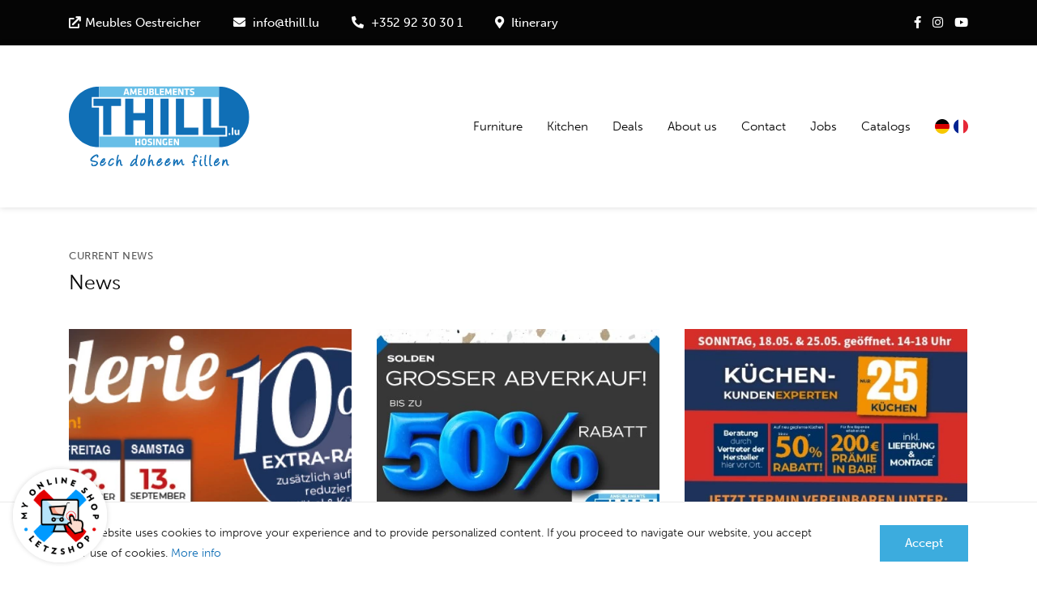

--- FILE ---
content_type: text/html; charset=utf-8
request_url: https://www.thill.lu/en/news
body_size: 29499
content:
<!DOCTYPE html>


<html xmlns="http://www.w3.org/1999/xhtml" xml:lang="" class="no-js">
<head>
    
        <!-- Google Tag Manager -->
        <script>(function (w, d, s, l, i) {
                w[l] = w[l] || [];
                w[l].push({
                    'gtm.start':
                        new Date().getTime(), event: 'gtm.js'
                });
                var f = d.getElementsByTagName(s)[0],
                    j = d.createElement(s), dl = l != 'dataLayer' ? '&l=' + l : '';
                j.async = true;
                j.src =
                    'https://www.googletagmanager.com/gtm.js?id=' + i + dl;
                f.parentNode.insertBefore(j, f);
            })(window, document, 'script', 'dataLayer', 'GTM-TPNKCR');</script>
        <!-- End Google Tag Manager -->
    

    
        <title>News - Latest news - Ameublements Thill</title>
    

    <meta charset="utf-8">

    <meta http-equiv="X-UA-Compatible" content="IE=edge,chrome=1">
    <link rel="preload" href="/dist/css/main.css?v=1718711695" as="style">
    <link rel="preload" href="/dist/js/main.min.js?v=1718711695" as="script">
    
    <meta name="description" content="All news and events ➜ current trends ➜ Find new inspiration and ideas about living
📌 Kitchens in Luxembourg from Möbel Thill">
    

    

    <meta name="viewport"
          content="width=device-width, initial-scale=1, maximum-scale=1, minimum-scale=1, user-scalable=no, minimal-ui, shrink-to-fit=no">

    <link rel="shortcut icon" href="/src/images/icons/favicon.ico" type="image/x-icon" />
    <link rel="apple-touch-icon" sizes="180x180" href="/src/images/icons/apple-touch-icon.png">
    <link rel="icon" type="image/png" sizes="32x32" href="/src/images/icons/favicon-32x32.png">
    <link rel="icon" type="image/png" sizes="16x16" href="/src/images/icons/favicon-16x16.png">
    <link rel="manifest" href="/src/images/icons/site.webmanifest">
    <link rel="mask-icon" href="/src/images/icons/safari-pinned-tab.svg" color="#00529b">

    
        
            <link rel="alternate" hreflang="de" href="https://www.thill.lu/de/news*">
        
            <link rel="alternate" hreflang="fr" href="https://www.thill.lu/fr/news*">
        
            <link rel="alternate" hreflang="en" href="https://www.thill.lu/en/news*">
        
    


    <meta name="msapplication-TileColor" content="#00aba9">
    <meta name="theme-color" content="#ffffff">

    <!-- Stylesheets -->

    <link rel="stylesheet" type="text/css" href="/dist/css/main.css?v=1718711695">

    <!-- Detect JS -->
    <script>document.documentElement.className = document.documentElement.className.replace("no-js", "js");</script>

    <!-- Fonts -->
    <script type="text/javascript">
        WebFontConfig = {
            typekit: {
                id: 'gih4omq'
            }
        };
        (function (d) {
            var wf = d.createElement('script'), s = d.scripts[0];
            wf.src = '/src/js/webfontloader.min.js';
            wf.async = true;
            s.parentNode.insertBefore(wf, s);
        })(document);
    </script>
    

    <!-- Async load of fontawesome 5 pro -->
    <link rel="preload" href="https://pro.fontawesome.com/releases/v5.15.1/css/all.css" as="style"
          integrity="sha384-9ZfPnbegQSumzaE7mks2IYgHoayLtuto3AS6ieArECeaR8nCfliJVuLh/GaQ1gyM"
          crossorigin="anonymous" onload="this.onload=null;this.rel='stylesheet';">
    <link rel="stylesheet" href="https://pro.fontawesome.com/releases/v5.15.1/css/all.css"
          integrity="sha384-9ZfPnbegQSumzaE7mks2IYgHoayLtuto3AS6ieArECeaR8nCfliJVuLh/GaQ1gyM"
          crossorigin="anonymous">

    <noscript>
        <link rel="stylesheet" href="https://pro.fontawesome.com/releases/v5.15.1/css/all.css"
              integrity="sha384-9ZfPnbegQSumzaE7mks2IYgHoayLtuto3AS6ieArECeaR8nCfliJVuLh/GaQ1gyM"
              crossorigin="anonymous">
    </noscript>

</head>
<body>


    <!-- Google Tag Manager (noscript) -->
    <noscript>
        <iframe src="https://www.googletagmanager.com/ns.html?id=GTM-TPNKCR"
                height="0" width="0" style="display:none;visibility:hidden"></iframe>
    </noscript>
    <!-- End Google Tag Manager (noscript) -->


    <nav class="responsive-menu js-responsive-menu" id="js-responsive-menu" data-email="info@thill.lu" data-phone="+352 92 30 30 1" data-address="https://www.google.com/maps/place/Ameublement+Thill/@50.0055398,6.0827924,17z/data=!3m1!4b1!4m5!3m4!1s0x47bff8235230a977:0xd08ee908a21aa778!8m2!3d50.0055364!4d6.0849811">
        <ul>
            
    
    
        <li class="  ">
            
            
                <a href="/en/furniture"
                   class="js-site--fade level_0 ">Furniture</a>
            
        </li>
    
        <li class="  ">
            
            
                <a href="/en/kitchen"
                   class="js-site--fade level_0 ">Kitchen</a>
            
        </li>
    
        <li class="  ">
            
            
                <a href="/en/deals"
                   class="js-site--fade level_0 ">Deals</a>
            
        </li>
    
        <li class="  ">
            
            
                <a href="/en/about"
                   class="js-site--fade level_0 ">About us</a>
            
        </li>
    
        <li class="  ">
            
            
                <a href="/en/contact"
                   class="js-site--fade level_0 ">Contact</a>
            
        </li>
    
        <li class="  ">
            
            
                <a href="/en/jobs-en"
                   class="js-site--fade level_0 ">Jobs</a>
            
        </li>
    
        <li class="  ">
            
            
                <a href="/en/catalogs"
                   class="js-site--fade level_0 ">Catalogs</a>
            
        </li>
    
    

            
                <li class="nav-item ">
                    <a class="i18n_de js-site--fade d-flex align-items-center" href="/de/news*">
                        <img src="/src/images/flag_de.svg" class="mr-2" />Deutsch
                    </a>
                </li>
            
                <li class="nav-item ">
                    <a class="i18n_fr js-site--fade d-flex align-items-center" href="/fr/news*">
                        <img src="/src/images/flag_fr.svg" class="mr-2" />Français
                    </a>
                </li>
            
                <li class="nav-item d-none">
                    <a class="i18n_en js-site--fade d-flex align-items-center" href="/en/news*">
                        <img src="/src/images/flag_en.svg" class="mr-2" />English
                    </a>
                </li>
            
        </ul>
    </nav><!-- .responsive-menu -->

    <header class="header">
        <div class="header-top d-none d-lg-block bg-black">
            <div class="container container-large">
                <div class="header-top_inner d-none d-lg-flex align-items-center justify-content-between">



                    <span class="header-top_inner__center fw-regular text-white d-inline-flex">
                        <span><i class="fas fa-external-link mr-1"></i><a
                                    class="link-underline link-underline_reverse link-underline_reverse__white" target="_blank"
                                    href="https://www.meubles-oestreicher.lu/en">Meubles Oestreicher</a></span>
                        <span><i class="fas fa-envelope mr-1"></i> <a
                                    class="link-underline link-underline_reverse link-underline_reverse__white"
                                    href="mailto:info@thill.lu">info@thill.lu</a></span>
                        <span><i class="fas fa-phone-alt mr-1"></i> <a
                                    class="link-underline link-underline_reverse link-underline_reverse__white"
                                    href="tel:+352 92 30 30 1">+352 92 30 30 1</a></span>
                        <span><i class="fas fa-map-marker-alt mr-1"></i> <a
                                    class="link-underline link-underline_reverse link-underline_reverse__white"
                                    href="https://www.google.com/maps/place/Ameublement+Thill/@50.0055398,6.0827924,17z/data=!3m1!4b1!4m5!3m4!1s0x47bff8235230a977:0xd08ee908a21aa778!8m2!3d50.0055364!4d6.0849811" target="_blank">Itinerary</a>
                        </span>
                    </span>
                    
                        <span class="header-top_inner__right fw-regular">
                            
                                <a href="https://www.facebook.com/miwwelstrooss/" target="_blank" class="link-white">
                                    <i class="fab fa-facebook-f"></i>
                                </a>
                            
                            
                                <a href="https://www.instagram.com/eislekermiwwelstrooss/" target="_blank" class="link-white ml-2">
                                    <i class="fab fa-instagram"></i>
                                </a>
                            
                            
                                <a href="https://www.youtube.com/channel/UCqA0wn5qlOLr-a3EOoUWvQg?view_as=subscriber" target="_blank" class="link-white ml-2">
                                    <i class="fab fa-youtube"></i>
                                </a>
                            
                        </span>
                    
                </div>
            </div>
        </div>

        <div class="header-main">
            <div class="container container-large p-0">
                <div class="header-main_inner d-flex align-items-center justify-content-between container container-large">
                    <div class="navbar-left lh-0">
                        <a class="navbar-brand js-site--fade d-inline-block p-0 mr-0 lh-0"
                           title="Back to the homepage"
                           href="/en" rel="home">
                            <img src="/src/images/logo.svg" width="236" height="27" alt="Ameublements Thill logo"/>
                        </a>
                    </div>
                    <nav class="navbar-main d-none d-xl-flex">
                        <ul class="navbar flex-sm-row list-unstyled p-0">
                            
    
        <li class="d-inline-flex position-relative nav-item   ">
            <a class="d-flex align-items-center link-underline_reverse link-underline_reverse link-underline_reverse__black position-relative ff-base fw-light js-site--fade p-0 "
               href="/en/furniture"
                >
                <span>Furniture</span>
                
                
            </a>
            
        </li>
    
        <li class="d-inline-flex position-relative nav-item   ">
            <a class="d-flex align-items-center link-underline_reverse link-underline_reverse link-underline_reverse__black position-relative ff-base fw-light js-site--fade p-0 "
               href="/en/kitchen"
                >
                <span>Kitchen</span>
                
                
            </a>
            
        </li>
    
        <li class="d-inline-flex position-relative nav-item   ">
            <a class="d-flex align-items-center link-underline_reverse link-underline_reverse link-underline_reverse__black position-relative ff-base fw-light js-site--fade p-0 "
               href="/en/deals"
                >
                <span>Deals</span>
                
                
            </a>
            
        </li>
    
        <li class="d-inline-flex position-relative nav-item   ">
            <a class="d-flex align-items-center link-underline_reverse link-underline_reverse link-underline_reverse__black position-relative ff-base fw-light js-site--fade p-0 "
               href="/en/about"
                >
                <span>About us</span>
                
                
            </a>
            
        </li>
    
        <li class="d-inline-flex position-relative nav-item   ">
            <a class="d-flex align-items-center link-underline_reverse link-underline_reverse link-underline_reverse__black position-relative ff-base fw-light js-site--fade p-0 "
               href="/en/contact"
                >
                <span>Contact</span>
                
                
            </a>
            
        </li>
    
        <li class="d-inline-flex position-relative nav-item   ">
            <a class="d-flex align-items-center link-underline_reverse link-underline_reverse link-underline_reverse__black position-relative ff-base fw-light js-site--fade p-0 "
               href="/en/jobs-en"
                >
                <span>Jobs</span>
                
                
            </a>
            
        </li>
    
        <li class="d-inline-flex position-relative nav-item   ">
            <a class="d-flex align-items-center link-underline_reverse link-underline_reverse link-underline_reverse__black position-relative ff-base fw-light js-site--fade p-0 "
               href="/en/catalogs"
                >
                <span>Catalogs</span>
                
                
            </a>
            
        </li>
    


                            <ul class="d-lg-flex list-i18n list-unstyled">
                                
    
        <li class="nav-item ">
            <a class="i18n_de js-site--fade text-hide" href="/de/news*"
               style="background-image: url('/src/images/flag_de.svg');">Deutsch</a>
        </li>
    
        <li class="nav-item ">
            <a class="i18n_fr js-site--fade text-hide" href="/fr/news*"
               style="background-image: url('/src/images/flag_fr.svg');">Français</a>
        </li>
    
        <li class="nav-item d-none">
            <a class="i18n_en js-site--fade text-hide" href="/en/news*"
               style="background-image: url('/src/images/flag_en.svg');">English</a>
        </li>
    

                            </ul>
                        </ul>
                    </nav>
                    <div class="navbar-right d-xl-none ">
                        <button class="burger-nav-button position-relative bg-transparent overflow-hidden c-pointer js-burger-nav-button"
                                type="button">
                            <ul class="burger-nav-bars position-absolute list-unstyled w-100 h-100">
                                <li class="burger-nav-bar top position-absolute bg-primary"></li>
                                <li class="burger-nav-bar center position-absolute bg-primary"></li>
                                <li class="burger-nav-bar center position-absolute bg-primary"></li>
                                <li class="burger-nav-bar bottom position-absolute bg-primary"></li>
                            </ul>
                        </button>
                    </div>
                </div>
            </div>
        </div>
    </header><!-- .header -->

<div id="main-content" class="main-content">

    <main class="main-site">
        <div class="main-loader">
    <div class="sk-folding-cube">
        <div class="sk-cube1 sk-cube"></div>
        <div class="sk-cube2 sk-cube"></div>
        <div class="sk-cube4 sk-cube"></div>
        <div class="sk-cube3 sk-cube"></div>
    </div>
</div>
        
    
    <div class="container container-large">
        <div class="row">
            
            <div class="col-12 p-0">
                
    
        
            
            <!-- Template file : elements/blog-articlelist.njk -->
            





<div class="articlelist mb-10 mb-lg-14 mb-xl-18">
    <div class="container container-large">
        
        
        
        

        
            <p class="heading-sub fw-light color-text-grey text-uppercase mb-1">CURRENT NEWS</p>
        

        <h1 class='color-black heading-3 fw-light'>News</h1>

        

        <div class="article-container">
            <div class="article-container-items row">
                
                    




    

    
        
        
            
                
            
        
            
                
            
        

        
    


    

    
        
        
            
                
            
        
            
                
            
        

        
    


    

    
        
        
            
                
            
        
            
                
            
        

        
    


    

    
        
        
            
                
            
        
            
                
            
        

        
    


    

    
        
        
            
                
            
        
            
                
            
        

        
    


    

    
        
        
            
                
            
        
            
                
            
        

        
    


    

    
        
        
            
                
            
        
            
                
            
        

        
    


    

    
        
        
            
                
            
        
            
                
            
        

        
    


    

    
        
        
            
                
                    
                
            
        

        
            <div class="article-item col-md-6 col-lg-4 mt-8">
                
                <a class="color-black hover-color-secondary cursor-pointer js-site--fade"
                   href="/en/news/article/sale-fri-1209-amp-sat-1309">
                    <div class="media-image position-relative overflow-hidden image-wrapper  mb-3">
                        <span class="image-aspect-ratio d-block"></span>
                        <picture>
                            <!--[if IE 9]>
                            <audio><![endif]-->
                            <source data-srcset="/thumbs/3ffb59e0-8d6c-11f0-a34c-fdef7f7a8cb4-md.webp"
                                    media="(max-width: 991px)" type="image/webp"/>
                            <source data-srcset="/thumbs/3ffb59e0-8d6c-11f0-a34c-fdef7f7a8cb4-md.jpg" media="(max-width: 991px)"
                                    type="image/jpeg"/>
                            <source data-srcset="/thumbs/3ffb59e0-8d6c-11f0-a34c-fdef7f7a8cb4-lg.webp"
                                    media="(max-width: 1199px)" type="image/webp"/>
                            <source data-srcset="/thumbs/3ffb59e0-8d6c-11f0-a34c-fdef7f7a8cb4-lg.jpg" media="(max-width: 1199px)"
                                    type="image/jpeg"/>
                            <source data-srcset="/thumbs/3ffb59e0-8d6c-11f0-a34c-fdef7f7a8cb4-xl.webp"
                                    media="(min-width: 1200px)" type="image/webp"/>
                            <source data-srcset="/thumbs/3ffb59e0-8d6c-11f0-a34c-fdef7f7a8cb4-xl.jpg" media="(min-width: 1200px)"
                                    type="image/jpeg"/>
                            <!--[if IE 9]></audio><![endif]-->
                            <img src="/thumbs/3ffb59e0-8d6c-11f0-a34c-fdef7f7a8cb4-lowRes.jpg" data-sizes="auto"
                                 class="lazyload" alt="2025 09 09 Home thill-100"/>
                        </picture>
                    </div>
                </a>
                
                <div class="media-body overflow-hidden">
                    
                        <h4 class="heading-5 fw-light mb-1">Published on 11.09.2025</h4>
                    
                    <h5 class="heading-4 fw-light">
                        <a class="color-black hover-color-secondary js-site--fade"
                           href="/en/news/article/sale-fri-1209-amp-sat-1309">SALE Fri, 12.09. &amp;amp; Sat, 13.09.</a>
                    </h5>
                    
                    <div class="d-block text-truncate"><p><strong>-10% EXTRA on already reduced furniture &amp; kitchens</strong><br><br> Two days full of offers – don’t miss it!</p></div>
                    <a class="d-inline-flex align-items-center link-arrow link-arrow_right color-secondary hover-color-secondary js-site--fade mt-1"
                       href="/en/news/article/sale-fri-1209-amp-sat-1309">More</a>
                </div>
            </div>
            
        
    


    

    
        
        
            
                
            
        
            
                
            
        

        
    


    

    
        
        
            
                
            
        
            
                
            
        

        
    


    

    
        
        
            
                
            
        
            
                
            
        

        
    


    

    
        
        
            
                
            
        
            
                
            
        

        
    


    

    
        
        
            
                
                    
                
            
        

        
            <div class="article-item col-md-6 col-lg-4 mt-8">
                
                <a class="color-black hover-color-secondary cursor-pointer js-site--fade"
                   href="/en/news/article/summer-sale-unique-showroom-pieces-at-unbeatable-prices">
                    <div class="media-image position-relative overflow-hidden image-wrapper  mb-3">
                        <span class="image-aspect-ratio d-block"></span>
                        <picture>
                            <!--[if IE 9]>
                            <audio><![endif]-->
                            <source data-srcset="/thumbs/cea63ad0-528b-11f0-a4c2-fdb161f225d5-md.webp"
                                    media="(max-width: 991px)" type="image/webp"/>
                            <source data-srcset="/thumbs/cea63ad0-528b-11f0-a4c2-fdb161f225d5-md.jpg" media="(max-width: 991px)"
                                    type="image/jpeg"/>
                            <source data-srcset="/thumbs/cea63ad0-528b-11f0-a4c2-fdb161f225d5-lg.webp"
                                    media="(max-width: 1199px)" type="image/webp"/>
                            <source data-srcset="/thumbs/cea63ad0-528b-11f0-a4c2-fdb161f225d5-lg.jpg" media="(max-width: 1199px)"
                                    type="image/jpeg"/>
                            <source data-srcset="/thumbs/cea63ad0-528b-11f0-a4c2-fdb161f225d5-xl.webp"
                                    media="(min-width: 1200px)" type="image/webp"/>
                            <source data-srcset="/thumbs/cea63ad0-528b-11f0-a4c2-fdb161f225d5-xl.jpg" media="(min-width: 1200px)"
                                    type="image/jpeg"/>
                            <!--[if IE 9]></audio><![endif]-->
                            <img src="/thumbs/cea63ad0-528b-11f0-a4c2-fdb161f225d5-lowRes.jpg" data-sizes="auto"
                                 class="lazyload" alt="2025 06 SOLDEN-13-Nordstrooss 1920_1080 Thill"/>
                        </picture>
                    </div>
                </a>
                
                <div class="media-body overflow-hidden">
                    
                        <h4 class="heading-5 fw-light mb-1">Published on 27.06.2025</h4>
                    
                    <h5 class="heading-4 fw-light">
                        <a class="color-black hover-color-secondary js-site--fade"
                           href="/en/news/article/summer-sale-unique-showroom-pieces-at-unbeatable-prices">Summer Sale – Unique showroom pieces at unbeatable prices!</a>
                    </h5>
                    
                    <div class="d-block text-truncate"><p><b></b>Grab our high-quality showroom furniture at <b>sensationally low prices</b>.<br>Each item is <b>one of a kind</b> – once it’s gone, it’s gone.</p></div>
                    <a class="d-inline-flex align-items-center link-arrow link-arrow_right color-secondary hover-color-secondary js-site--fade mt-1"
                       href="/en/news/article/summer-sale-unique-showroom-pieces-at-unbeatable-prices">More</a>
                </div>
            </div>
            
        
    


    

    
        
        
            
                
            
        
            
                
            
        

        
    


    

    
        
        
            
                
            
        
            
                
            
        

        
    


    

    
        
        
            
                
                    
                
            
        

        
            <div class="article-item col-md-6 col-lg-4 mt-8">
                
                <a class="color-black hover-color-secondary cursor-pointer js-site--fade"
                   href="/en/news/article/campaign-become-a-kitchen-customer-expert">
                    <div class="media-image position-relative overflow-hidden image-wrapper  mb-3">
                        <span class="image-aspect-ratio d-block"></span>
                        <picture>
                            <!--[if IE 9]>
                            <audio><![endif]-->
                            <source data-srcset="/thumbs/a85d56e0-2c14-11f0-82b2-776a5fb0220b-md.webp"
                                    media="(max-width: 991px)" type="image/webp"/>
                            <source data-srcset="/thumbs/a85d56e0-2c14-11f0-82b2-776a5fb0220b-md.jpg" media="(max-width: 991px)"
                                    type="image/jpeg"/>
                            <source data-srcset="/thumbs/a85d56e0-2c14-11f0-82b2-776a5fb0220b-lg.webp"
                                    media="(max-width: 1199px)" type="image/webp"/>
                            <source data-srcset="/thumbs/a85d56e0-2c14-11f0-82b2-776a5fb0220b-lg.jpg" media="(max-width: 1199px)"
                                    type="image/jpeg"/>
                            <source data-srcset="/thumbs/a85d56e0-2c14-11f0-82b2-776a5fb0220b-xl.webp"
                                    media="(min-width: 1200px)" type="image/webp"/>
                            <source data-srcset="/thumbs/a85d56e0-2c14-11f0-82b2-776a5fb0220b-xl.jpg" media="(min-width: 1200px)"
                                    type="image/jpeg"/>
                            <!--[if IE 9]></audio><![endif]-->
                            <img src="/thumbs/a85d56e0-2c14-11f0-82b2-776a5fb0220b-lowRes.jpg" data-sizes="auto"
                                 class="lazyload" alt="2025 05 Küchen Experte-11-2025 05 13 Home Thill"/>
                        </picture>
                    </div>
                </a>
                
                <div class="media-body overflow-hidden">
                    
                        <h4 class="heading-5 fw-light mb-1">Published on 13.05.2025</h4>
                    
                    <h5 class="heading-4 fw-light">
                        <a class="color-black hover-color-secondary js-site--fade"
                           href="/en/news/article/campaign-become-a-kitchen-customer-expert">Campaign: Become a Kitchen Customer Expert!</a>
                    </h5>
                    
                    <div class="d-block text-truncate"><p>Together with leading kitchen manufacturers, we are looking for <b>25 dedicated customers</b> to test and evaluate our kitchens and services firsthand.</p>
<p><b>Your benefits as a selected expert:</b><br>• 🔸 Up to <b>50% discount</b> on your custom-designed dream kitchen<br>• 🔸 <b>€200 cash bonus</b> for your feedback<br>• 🔸 <b>Free delivery and installation</b> within a 100 km radius<br>• 🔸 <b>Exclusive special prices</b> on branded appliances</p>
<p><b>Your opinion matters!</b> Support us with your experience and help us further improve our service and quality.</p>
<p>📞 <b>Apply now and secure your spot – only 25 kitchens available!</b><br><b>Phone: (00352) 92 30 30 - 48</b></p></div>
                    <a class="d-inline-flex align-items-center link-arrow link-arrow_right color-secondary hover-color-secondary js-site--fade mt-1"
                       href="/en/news/article/campaign-become-a-kitchen-customer-expert">More</a>
                </div>
            </div>
            
        
    


    

    
        
        
            
                
            
        
            
                
            
        

        
    


    

    
        
        
            
                
            
        
            
                
            
        

        
    


    

    
        
        
            
                
            
        
            
                
            
        

        
    


    

    
        
        
            
                
            
        
            
                
            
        

        
    


    

    
        
        
            
                
            
        
            
                
            
        

        
    


    

    
        
        
            
                
            
        
            
                
            
        

        
    


    

    
        
        
            
                
            
        
            
                
            
        

        
    


    

    
        
        
            
                
            
        
            
                
            
        

        
    


    

    
        
        
            
                
            
        
            
                
            
        

        
    


    

    
        
        
            
                
            
        
            
                
            
        

        
    


    

    
        
        
            
                
            
        
            
                
            
        

        
    


    

    
        
        
            
                
            
        
            
                
            
        

        
    


    

    
        
        
            
                
            
        
            
                
            
        

        
    


    

    
        
        
            
                
                    
                
            
        

        
            <div class="article-item col-md-6 col-lg-4 mt-8">
                
                <a class="color-black hover-color-secondary cursor-pointer js-site--fade"
                   href="/en/news/article/wellness-fair-your-health-is-our-priority">
                    <div class="media-image position-relative overflow-hidden image-wrapper  mb-3">
                        <span class="image-aspect-ratio d-block"></span>
                        <picture>
                            <!--[if IE 9]>
                            <audio><![endif]-->
                            <source data-srcset="/thumbs/b43f0c60-d7e1-11ef-a944-0f0d390f2671-md.webp"
                                    media="(max-width: 991px)" type="image/webp"/>
                            <source data-srcset="/thumbs/b43f0c60-d7e1-11ef-a944-0f0d390f2671-md.jpg" media="(max-width: 991px)"
                                    type="image/jpeg"/>
                            <source data-srcset="/thumbs/b43f0c60-d7e1-11ef-a944-0f0d390f2671-lg.webp"
                                    media="(max-width: 1199px)" type="image/webp"/>
                            <source data-srcset="/thumbs/b43f0c60-d7e1-11ef-a944-0f0d390f2671-lg.jpg" media="(max-width: 1199px)"
                                    type="image/jpeg"/>
                            <source data-srcset="/thumbs/b43f0c60-d7e1-11ef-a944-0f0d390f2671-xl.webp"
                                    media="(min-width: 1200px)" type="image/webp"/>
                            <source data-srcset="/thumbs/b43f0c60-d7e1-11ef-a944-0f0d390f2671-xl.jpg" media="(min-width: 1200px)"
                                    type="image/jpeg"/>
                            <!--[if IE 9]></audio><![endif]-->
                            <img src="/thumbs/b43f0c60-d7e1-11ef-a944-0f0d390f2671-lowRes.jpg" data-sizes="auto"
                                 class="lazyload" alt="2025 01 14 Billboard 970 x 250-7-2025 01 15 Home Thill"/>
                        </picture>
                    </div>
                </a>
                
                <div class="media-body overflow-hidden">
                    
                        <h4 class="heading-5 fw-light mb-1">Published on 21.01.2025</h4>
                    
                    <h5 class="heading-4 fw-light">
                        <a class="color-black hover-color-secondary js-site--fade"
                           href="/en/news/article/wellness-fair-your-health-is-our-priority">Wellness Fair – Your Health is Our Priority!</a>
                    </h5>
                    
                    <div class="d-block text-truncate"><p><strong></strong><em>Healthy sleep, healthy body</em>&nbsp;– Discover how we can enhance your well-being. Visit us at the Wellness Fair and take advantage of exclusive offers:</p>
<p>-&nbsp;<strong>Buy 1 mattress, get 1 free!</strong><br>-&nbsp;<strong>10% off new furniture orders</strong><br>-&nbsp;<strong>20% off new kitchen orders</strong></p>
<p>Transform your home into your personal wellness oasis. Good sleep and a healthy environment are the foundation of a strong immune system and renewed energy. We look forward to welcoming you to the fair!</p></div>
                    <a class="d-inline-flex align-items-center link-arrow link-arrow_right color-secondary hover-color-secondary js-site--fade mt-1"
                       href="/en/news/article/wellness-fair-your-health-is-our-priority">More</a>
                </div>
            </div>
            
        
    


    

    
        
        
            
                
                    
                
            
        

        
            <div class="article-item col-md-6 col-lg-4 mt-8">
                
                <a class="color-black hover-color-secondary cursor-pointer js-site--fade"
                   href="/en/news/article/advent-shopping-with-us">
                    <div class="media-image position-relative overflow-hidden image-wrapper  mb-3">
                        <span class="image-aspect-ratio d-block"></span>
                        <picture>
                            <!--[if IE 9]>
                            <audio><![endif]-->
                            <source data-srcset="/thumbs/d5ec2480-b701-11ef-8a3b-3532ed5716de-md.webp"
                                    media="(max-width: 991px)" type="image/webp"/>
                            <source data-srcset="/thumbs/d5ec2480-b701-11ef-8a3b-3532ed5716de-md.jpg" media="(max-width: 991px)"
                                    type="image/jpeg"/>
                            <source data-srcset="/thumbs/d5ec2480-b701-11ef-8a3b-3532ed5716de-lg.webp"
                                    media="(max-width: 1199px)" type="image/webp"/>
                            <source data-srcset="/thumbs/d5ec2480-b701-11ef-8a3b-3532ed5716de-lg.jpg" media="(max-width: 1199px)"
                                    type="image/jpeg"/>
                            <source data-srcset="/thumbs/d5ec2480-b701-11ef-8a3b-3532ed5716de-xl.webp"
                                    media="(min-width: 1200px)" type="image/webp"/>
                            <source data-srcset="/thumbs/d5ec2480-b701-11ef-8a3b-3532ed5716de-xl.jpg" media="(min-width: 1200px)"
                                    type="image/jpeg"/>
                            <!--[if IE 9]></audio><![endif]-->
                            <img src="/thumbs/d5ec2480-b701-11ef-8a3b-3532ed5716de-lowRes.jpg" data-sizes="auto"
                                 class="lazyload" alt="2024 10 04 A4 quer i-Net News Thill-100"/>
                        </picture>
                    </div>
                </a>
                
                <div class="media-body overflow-hidden">
                    
                        <h4 class="heading-5 fw-light mb-1">Published on 10.12.2024</h4>
                    
                    <h5 class="heading-4 fw-light">
                        <a class="color-black hover-color-secondary js-site--fade"
                           href="/en/news/article/advent-shopping-with-us">Advent shopping with us!</a>
                    </h5>
                    
                    <div class="d-block text-truncate"><p><br>On Sunday, 15 December from 2-6 pm, we cordially invite you to browse and discover. <br>Look forward to great gift ideas and exclusive offers - perfect for your Christmas preparations. <br>We look forward to your visit!</p></div>
                    <a class="d-inline-flex align-items-center link-arrow link-arrow_right color-secondary hover-color-secondary js-site--fade mt-1"
                       href="/en/news/article/advent-shopping-with-us">More</a>
                </div>
            </div>
            
        
    


    

    
        
        
            
                
            
        
            
                
            
        

        
    


    

    
        
        
            
                
            
        
            
                
            
        

        
    


    

    
        
        
            
                
                    
                
            
        

        
            <div class="article-item col-md-6 col-lg-4 mt-8">
                
                <a class="color-black hover-color-secondary cursor-pointer js-site--fade"
                   href="/en/news/article/housen-portes-ouvertes-vun-de-lokale-betriber">
                    <div class="media-image position-relative overflow-hidden image-wrapper  mb-3">
                        <span class="image-aspect-ratio d-block"></span>
                        <picture>
                            <!--[if IE 9]>
                            <audio><![endif]-->
                            <source data-srcset="/thumbs/a45ed6b0-8c80-11ef-83d9-cd2021fc1e30-md.webp"
                                    media="(max-width: 991px)" type="image/webp"/>
                            <source data-srcset="/thumbs/a45ed6b0-8c80-11ef-83d9-cd2021fc1e30-md.jpg" media="(max-width: 991px)"
                                    type="image/jpeg"/>
                            <source data-srcset="/thumbs/a45ed6b0-8c80-11ef-83d9-cd2021fc1e30-lg.webp"
                                    media="(max-width: 1199px)" type="image/webp"/>
                            <source data-srcset="/thumbs/a45ed6b0-8c80-11ef-83d9-cd2021fc1e30-lg.jpg" media="(max-width: 1199px)"
                                    type="image/jpeg"/>
                            <source data-srcset="/thumbs/a45ed6b0-8c80-11ef-83d9-cd2021fc1e30-xl.webp"
                                    media="(min-width: 1200px)" type="image/webp"/>
                            <source data-srcset="/thumbs/a45ed6b0-8c80-11ef-83d9-cd2021fc1e30-xl.jpg" media="(min-width: 1200px)"
                                    type="image/jpeg"/>
                            <!--[if IE 9]></audio><![endif]-->
                            <img src="/thumbs/a45ed6b0-8c80-11ef-83d9-cd2021fc1e30-lowRes.jpg" data-sizes="auto"
                                 class="lazyload" alt="2024 10 11 A4 quer i-Net News Thill-100"/>
                        </picture>
                    </div>
                </a>
                
                <div class="media-body overflow-hidden">
                    
                        <h4 class="heading-5 fw-light mb-1">Published on 17.10.2024</h4>
                    
                    <h5 class="heading-4 fw-light">
                        <a class="color-black hover-color-secondary js-site--fade"
                           href="/en/news/article/housen-portes-ouvertes-vun-de-lokale-betriber">19. / 20.10. Housen Portes Ouvertes vun de lokale Betriber</a>
                    </h5>
                    
                    <div class="d-block text-truncate"><p>We are opening our doors in Hosingen and cordially invite you to take a closer look at our furniture and kitchen store. An exciting insight into the world of living awaits you. On Sunday you will be spoilt with delicacies by a chef from Bora.<br><br>We look forward to your visit!</p></div>
                    <a class="d-inline-flex align-items-center link-arrow link-arrow_right color-secondary hover-color-secondary js-site--fade mt-1"
                       href="/en/news/article/housen-portes-ouvertes-vun-de-lokale-betriber">More</a>
                </div>
            </div>
            
        
    


    

    
        
        
            
                
                    
                
            
        

        
            <div class="article-item col-md-6 col-lg-4 mt-8">
                
                <a class="color-black hover-color-secondary cursor-pointer js-site--fade"
                   href="/en/news/article/kiche-foire-only-4-days">
                    <div class="media-image position-relative overflow-hidden image-wrapper  mb-3">
                        <span class="image-aspect-ratio d-block"></span>
                        <picture>
                            <!--[if IE 9]>
                            <audio><![endif]-->
                            <source data-srcset="/thumbs/8076fa90-853f-11ef-9ead-9bb443dff6d3-md.webp"
                                    media="(max-width: 991px)" type="image/webp"/>
                            <source data-srcset="/thumbs/8076fa90-853f-11ef-9ead-9bb443dff6d3-md.jpg" media="(max-width: 991px)"
                                    type="image/jpeg"/>
                            <source data-srcset="/thumbs/8076fa90-853f-11ef-9ead-9bb443dff6d3-lg.webp"
                                    media="(max-width: 1199px)" type="image/webp"/>
                            <source data-srcset="/thumbs/8076fa90-853f-11ef-9ead-9bb443dff6d3-lg.jpg" media="(max-width: 1199px)"
                                    type="image/jpeg"/>
                            <source data-srcset="/thumbs/8076fa90-853f-11ef-9ead-9bb443dff6d3-xl.webp"
                                    media="(min-width: 1200px)" type="image/webp"/>
                            <source data-srcset="/thumbs/8076fa90-853f-11ef-9ead-9bb443dff6d3-xl.jpg" media="(min-width: 1200px)"
                                    type="image/jpeg"/>
                            <!--[if IE 9]></audio><![endif]-->
                            <img src="/thumbs/8076fa90-853f-11ef-9ead-9bb443dff6d3-lowRes.jpg" data-sizes="auto"
                                 class="lazyload" alt="2024 10 04 A4 quer i-Net News Thill-100"/>
                        </picture>
                    </div>
                </a>
                
                <div class="media-body overflow-hidden">
                    
                        <h4 class="heading-5 fw-light mb-1">Published on 08.10.2024</h4>
                    
                    <h5 class="heading-4 fw-light">
                        <a class="color-black hover-color-secondary js-site--fade"
                           href="/en/news/article/kiche-foire-only-4-days">Kiche Foire only 4 days</a>
                    </h5>
                    
                    <div class="d-block text-truncate"><p>Discover the latest kitchen trends live with us.<br>Have your new kitchen photographed by us for promotional purposes and receive up to 50% discount! Limited number of kitchens.<br>- Exclusive offers<br>- Customised kitchen planning<br>- Representatives of the kitchen industry on site<br>Make an appointment now by calling 00352 - 92 30 30 - 48</p></div>
                    <a class="d-inline-flex align-items-center link-arrow link-arrow_right color-secondary hover-color-secondary js-site--fade mt-1"
                       href="/en/news/article/kiche-foire-only-4-days">More</a>
                </div>
            </div>
            
        
    


    

    
        
        
            
                
                    
                
            
        

        
            <div class="article-item col-md-6 col-lg-4 mt-8">
                
                <a class="color-black hover-color-secondary cursor-pointer js-site--fade"
                   href="/en/news/article/receptionist-for-our-reception-mfd">
                    <div class="media-image position-relative overflow-hidden image-wrapper  mb-3">
                        <span class="image-aspect-ratio d-block"></span>
                        <picture>
                            <!--[if IE 9]>
                            <audio><![endif]-->
                            <source data-srcset="/thumbs/8b615680-822e-11ef-b7f9-5db496381a67-md.webp"
                                    media="(max-width: 991px)" type="image/webp"/>
                            <source data-srcset="/thumbs/8b615680-822e-11ef-b7f9-5db496381a67-md.jpg" media="(max-width: 991px)"
                                    type="image/png"/>
                            <source data-srcset="/thumbs/8b615680-822e-11ef-b7f9-5db496381a67-lg.webp"
                                    media="(max-width: 1199px)" type="image/webp"/>
                            <source data-srcset="/thumbs/8b615680-822e-11ef-b7f9-5db496381a67-lg.jpg" media="(max-width: 1199px)"
                                    type="image/png"/>
                            <source data-srcset="/thumbs/8b615680-822e-11ef-b7f9-5db496381a67-xl.webp"
                                    media="(min-width: 1200px)" type="image/webp"/>
                            <source data-srcset="/thumbs/8b615680-822e-11ef-b7f9-5db496381a67-xl.jpg" media="(min-width: 1200px)"
                                    type="image/png"/>
                            <!--[if IE 9]></audio><![endif]-->
                            <img src="/thumbs/8b615680-822e-11ef-b7f9-5db496381a67-lowRes.jpg" data-sizes="auto"
                                 class="lazyload" alt="2024 10 03 Rezeptionisit"/>
                        </picture>
                    </div>
                </a>
                
                <div class="media-body overflow-hidden">
                    
                        <h4 class="heading-5 fw-light mb-1">Published on 04.10.2024</h4>
                    
                    <h5 class="heading-4 fw-light">
                        <a class="color-black hover-color-secondary js-site--fade"
                           href="/en/news/article/receptionist-for-our-reception-mfd">Receptionist for our reception (m/f/d)</a>
                    </h5>
                    
                    <div class="d-block text-truncate"><p>Full-time position (40 hours/week) Tuesday to Saturday<br>We are looking for a friendly and motivated full-time receptionist to join our dedicated team with immediate effect.<br>Your tasks:<br>Reception of customers and suppliers in person and on the phone<br>General administrative tasks and office work<br>Supporting the team in commercial matters<br>Your profile:<br>Commercial training<br>Fluency in Luxembourgish, German and French<br>Well-groomed and friendly demeanour<br>Excellent manners and enjoy dealing with customers and suppliers<br>Reliability and ability to work in a team<br>We offer:<br>A varied and responsible job<br>A pleasant working atmosphere in a motivated team<br>Have we aroused your interest? Then we look forward to receiving your application!<br>Please send an email to jobs@thill.lu<br><br></p></div>
                    <a class="d-inline-flex align-items-center link-arrow link-arrow_right color-secondary hover-color-secondary js-site--fade mt-1"
                       href="/en/news/article/receptionist-for-our-reception-mfd">More</a>
                </div>
            </div>
            
        
    


    

    
        
        
            
                
            
        
            
                
            
        

        
    


    

    
        
        
            
                
                    
                
            
        

        
            <div class="article-item col-md-6 col-lg-4 mt-8">
                
                <a class="color-black hover-color-secondary cursor-pointer js-site--fade"
                   href="/en/news/article/miwwelfestival-2809-0610">
                    <div class="media-image position-relative overflow-hidden image-wrapper  mb-3">
                        <span class="image-aspect-ratio d-block"></span>
                        <picture>
                            <!--[if IE 9]>
                            <audio><![endif]-->
                            <source data-srcset="/thumbs/38f72c90-7b1b-11ef-a821-75368a6a5347-md.webp"
                                    media="(max-width: 991px)" type="image/webp"/>
                            <source data-srcset="/thumbs/38f72c90-7b1b-11ef-a821-75368a6a5347-md.jpg" media="(max-width: 991px)"
                                    type="image/jpeg"/>
                            <source data-srcset="/thumbs/38f72c90-7b1b-11ef-a821-75368a6a5347-lg.webp"
                                    media="(max-width: 1199px)" type="image/webp"/>
                            <source data-srcset="/thumbs/38f72c90-7b1b-11ef-a821-75368a6a5347-lg.jpg" media="(max-width: 1199px)"
                                    type="image/jpeg"/>
                            <source data-srcset="/thumbs/38f72c90-7b1b-11ef-a821-75368a6a5347-xl.webp"
                                    media="(min-width: 1200px)" type="image/webp"/>
                            <source data-srcset="/thumbs/38f72c90-7b1b-11ef-a821-75368a6a5347-xl.jpg" media="(min-width: 1200px)"
                                    type="image/jpeg"/>
                            <!--[if IE 9]></audio><![endif]-->
                            <img src="/thumbs/38f72c90-7b1b-11ef-a821-75368a6a5347-lowRes.jpg" data-sizes="auto"
                                 class="lazyload" alt="2024 09 25 A4 quer i-Net News Thill-100"/>
                        </picture>
                    </div>
                </a>
                
                <div class="media-body overflow-hidden">
                    
                        <h4 class="heading-5 fw-light mb-1">Published on 25.09.2024</h4>
                    
                    <h5 class="heading-4 fw-light">
                        <a class="color-black hover-color-secondary js-site--fade"
                           href="/en/news/article/miwwelfestival-2809-0610">Miwwelfestival 28.09. - 06.10.</a>
                    </h5>
                    
                    <div class="d-block text-truncate"><p>We have some great surprises for you at the Miwwelfestival: our exclusive gift promotion! When you buy casada furniture, you can expect very special gifts that will make your home even more beautiful.<br><br>Don't miss out on this opportunity. You can find all the promotional products and gifts at the following link.<a href="/media/7acb693a-1896-4cd2-b8a7-2e1701a0f6cf.pdf" target="_blank"><br>Click here for the offers!</a> It's time to transform your home with us into a place where every moment counts.</p></div>
                    <a class="d-inline-flex align-items-center link-arrow link-arrow_right color-secondary hover-color-secondary js-site--fade mt-1"
                       href="/en/news/article/miwwelfestival-2809-0610">More</a>
                </div>
            </div>
            
        
    


    

    
        
        
            
                
            
        
            
                
            
        

        
    


    

    
        
        
            
                
            
        
            
                
            
        

        
    


    

    
        
        
            
                
                    
                
            
        

        
            <div class="article-item col-md-6 col-lg-4 mt-8">
                
                <a class="color-black hover-color-secondary cursor-pointer js-site--fade"
                   href="/en/news/article/thursday-15082024-closed">
                    <div class="media-image position-relative overflow-hidden image-wrapper  mb-3">
                        <span class="image-aspect-ratio d-block"></span>
                        <picture>
                            <!--[if IE 9]>
                            <audio><![endif]-->
                            <source data-srcset="/thumbs/70aedd00-5562-11ef-95f6-bbfe54909a59-md.webp"
                                    media="(max-width: 991px)" type="image/webp"/>
                            <source data-srcset="/thumbs/70aedd00-5562-11ef-95f6-bbfe54909a59-md.jpg" media="(max-width: 991px)"
                                    type="image/png"/>
                            <source data-srcset="/thumbs/70aedd00-5562-11ef-95f6-bbfe54909a59-lg.webp"
                                    media="(max-width: 1199px)" type="image/webp"/>
                            <source data-srcset="/thumbs/70aedd00-5562-11ef-95f6-bbfe54909a59-lg.jpg" media="(max-width: 1199px)"
                                    type="image/png"/>
                            <source data-srcset="/thumbs/70aedd00-5562-11ef-95f6-bbfe54909a59-xl.webp"
                                    media="(min-width: 1200px)" type="image/webp"/>
                            <source data-srcset="/thumbs/70aedd00-5562-11ef-95f6-bbfe54909a59-xl.jpg" media="(min-width: 1200px)"
                                    type="image/png"/>
                            <!--[if IE 9]></audio><![endif]-->
                            <img src="/thumbs/70aedd00-5562-11ef-95f6-bbfe54909a59-lowRes.jpg" data-sizes="auto"
                                 class="lazyload" alt="2024 08 15 geschlossen"/>
                        </picture>
                    </div>
                </a>
                
                <div class="media-body overflow-hidden">
                    
                        <h4 class="heading-5 fw-light mb-1">Published on 12.08.2024</h4>
                    
                    <h5 class="heading-4 fw-light">
                        <a class="color-black hover-color-secondary js-site--fade"
                           href="/en/news/article/thursday-15082024-closed">Thursday, 15.08.2024 closed!</a>
                    </h5>
                    
                    <div class="d-block text-truncate"><p>Our shop will be closed on Thursday, 15.08.2024. We will be back as usual on Friday! We wish you a nice holiday.</p></div>
                    <a class="d-inline-flex align-items-center link-arrow link-arrow_right color-secondary hover-color-secondary js-site--fade mt-1"
                       href="/en/news/article/thursday-15082024-closed">More</a>
                </div>
            </div>
            
        
    


    

    
        
        
            
                
            
        
            
                
            
        

        
    


    

    
        
        
            
                
                    
                
            
        

        
            <div class="article-item col-md-6 col-lg-4 mt-8">
                
                <a class="color-black hover-color-secondary cursor-pointer js-site--fade"
                   href="/en/news/article/help-us-defend-the-title-of-master-of-service">
                    <div class="media-image position-relative overflow-hidden image-wrapper  mb-3">
                        <span class="image-aspect-ratio d-block"></span>
                        <picture>
                            <!--[if IE 9]>
                            <audio><![endif]-->
                            <source data-srcset="/thumbs/fb032820-1f3f-11ef-a382-73db861db222-md.webp"
                                    media="(max-width: 991px)" type="image/webp"/>
                            <source data-srcset="/thumbs/fb032820-1f3f-11ef-a382-73db861db222-md.jpg" media="(max-width: 991px)"
                                    type="image/png"/>
                            <source data-srcset="/thumbs/fb032820-1f3f-11ef-a382-73db861db222-lg.webp"
                                    media="(max-width: 1199px)" type="image/webp"/>
                            <source data-srcset="/thumbs/fb032820-1f3f-11ef-a382-73db861db222-lg.jpg" media="(max-width: 1199px)"
                                    type="image/png"/>
                            <source data-srcset="/thumbs/fb032820-1f3f-11ef-a382-73db861db222-xl.webp"
                                    media="(min-width: 1200px)" type="image/webp"/>
                            <source data-srcset="/thumbs/fb032820-1f3f-11ef-a382-73db861db222-xl.jpg" media="(min-width: 1200px)"
                                    type="image/png"/>
                            <!--[if IE 9]></audio><![endif]-->
                            <img src="/thumbs/fb032820-1f3f-11ef-a382-73db861db222-lowRes.jpg" data-sizes="auto"
                                 class="lazyload" alt=" 2024 05 28 A4 quer i-Net News Thill"/>
                        </picture>
                    </div>
                </a>
                
                <div class="media-body overflow-hidden">
                    
                        <h4 class="heading-5 fw-light mb-1">Published on 03.06.2024</h4>
                    
                    <h5 class="heading-4 fw-light">
                        <a class="color-black hover-color-secondary js-site--fade"
                           href="/en/news/article/help-us-defend-the-title-of-master-of-service">Help us defend the title of ‘Master of Service’!</a>
                    </h5>
                    
                    <div class="d-block text-truncate"><p>Ameublements Thill has been rated ‘very good’ for five years in a row. Thanks to your support, we have been awarded the ‘Master of Service’ star by the Service-Check Institute and would like to keep it.<br><br>Together with our partners from the kitchen industry, we are now offering you the exclusive opportunity to continue testing our kitchens and our customer service. As one of only 20 selected kitchen testers, you can secure a brand new, individually planned dream kitchen at half price¹*! You will also receive an extra 200 euros in cash for completing an evaluation form. Your opinion is very important to us, because you help us to set the best kitchen trends and further improve our service. And the best thing is: we will deliver and install your new kitchen within a radius of 100 km completely FREE OF CHARGE!²* Apply quickly, as these coveted places are strictly limited. Take advantage of this unique opportunity and benefit from our exclusive offers! Take advantage of our special prices for the latest brand-name electrical appliances!</p></div>
                    <a class="d-inline-flex align-items-center link-arrow link-arrow_right color-secondary hover-color-secondary js-site--fade mt-1"
                       href="/en/news/article/help-us-defend-the-title-of-master-of-service">More</a>
                </div>
            </div>
            
        
    


    

    
        
        
            
                
            
        
            
                
            
        

        
    


    

    
        
        
            
                
            
        
            
                
            
        

        
    


    

    
        
        
            
                
                    
                
            
        

        
            <div class="article-item col-md-6 col-lg-4 mt-8">
                
                <a class="color-black hover-color-secondary cursor-pointer js-site--fade"
                   href="/en/news/article/miwwelfestival-0903-17032024">
                    <div class="media-image position-relative overflow-hidden image-wrapper  mb-3">
                        <span class="image-aspect-ratio d-block"></span>
                        <picture>
                            <!--[if IE 9]>
                            <audio><![endif]-->
                            <source data-srcset="/thumbs/14623ef0-dad9-11ee-8b83-edf4d08fdc54-md.webp"
                                    media="(max-width: 991px)" type="image/webp"/>
                            <source data-srcset="/thumbs/14623ef0-dad9-11ee-8b83-edf4d08fdc54-md.jpg" media="(max-width: 991px)"
                                    type="image/jpeg"/>
                            <source data-srcset="/thumbs/14623ef0-dad9-11ee-8b83-edf4d08fdc54-lg.webp"
                                    media="(max-width: 1199px)" type="image/webp"/>
                            <source data-srcset="/thumbs/14623ef0-dad9-11ee-8b83-edf4d08fdc54-lg.jpg" media="(max-width: 1199px)"
                                    type="image/jpeg"/>
                            <source data-srcset="/thumbs/14623ef0-dad9-11ee-8b83-edf4d08fdc54-xl.webp"
                                    media="(min-width: 1200px)" type="image/webp"/>
                            <source data-srcset="/thumbs/14623ef0-dad9-11ee-8b83-edf4d08fdc54-xl.jpg" media="(min-width: 1200px)"
                                    type="image/jpeg"/>
                            <!--[if IE 9]></audio><![endif]-->
                            <img src="/thumbs/14623ef0-dad9-11ee-8b83-edf4d08fdc54-lowRes.jpg" data-sizes="auto"
                                 class="lazyload" alt="A4 quer i-Net News Thill-100"/>
                        </picture>
                    </div>
                </a>
                
                <div class="media-body overflow-hidden">
                    
                        <h4 class="heading-5 fw-light mb-1">Published on 06.03.2024</h4>
                    
                    <h5 class="heading-4 fw-light">
                        <a class="color-black hover-color-secondary js-site--fade"
                           href="/en/news/article/miwwelfestival-0903-17032024">Miwwelfestival 09.03. - 17.03.2024</a>
                    </h5>
                    
                    <div class="d-block text-truncate"><p>We have great surprises for you for the Miwwelfestival: Our exclusive gift promotion! When you buy casada furniture, you can expect very special gifts that will make your home even more beautiful.</p><p><br>Don't miss out on this opportunity. You can find all the promotional products and gifts at the following link. <a href="https://wunnen.vprospekt.de/all-03-24-c">https://wunnen.vprospekt.de/al...</a> It's time to transform your home with us into a place where every moment counts.</p></div>
                    <a class="d-inline-flex align-items-center link-arrow link-arrow_right color-secondary hover-color-secondary js-site--fade mt-1"
                       href="/en/news/article/miwwelfestival-0903-17032024">More</a>
                </div>
            </div>
            
        
    


    

    
        
        
            
                
            
        
            
                
            
        

        
    


    

    
        
        
            
                
            
        
            
                
            
        

        
    


    

    
        
        
            
                
            
        
            
                
            
        

        
    


    

    
        
        
            
                
                    
                
            
        

        
            <div class="article-item col-md-6 col-lg-4 mt-8">
                
                <a class="color-black hover-color-secondary cursor-pointer js-site--fade"
                   href="/en/news/article/create-a-cosy-home">
                    <div class="media-image position-relative overflow-hidden image-wrapper  mb-3">
                        <span class="image-aspect-ratio d-block"></span>
                        <picture>
                            <!--[if IE 9]>
                            <audio><![endif]-->
                            <source data-srcset="/thumbs/37de6230-c593-11ee-9ff6-7bec14b770ee-md.webp"
                                    media="(max-width: 991px)" type="image/webp"/>
                            <source data-srcset="/thumbs/37de6230-c593-11ee-9ff6-7bec14b770ee-md.jpg" media="(max-width: 991px)"
                                    type="image/jpeg"/>
                            <source data-srcset="/thumbs/37de6230-c593-11ee-9ff6-7bec14b770ee-lg.webp"
                                    media="(max-width: 1199px)" type="image/webp"/>
                            <source data-srcset="/thumbs/37de6230-c593-11ee-9ff6-7bec14b770ee-lg.jpg" media="(max-width: 1199px)"
                                    type="image/jpeg"/>
                            <source data-srcset="/thumbs/37de6230-c593-11ee-9ff6-7bec14b770ee-xl.webp"
                                    media="(min-width: 1200px)" type="image/webp"/>
                            <source data-srcset="/thumbs/37de6230-c593-11ee-9ff6-7bec14b770ee-xl.jpg" media="(min-width: 1200px)"
                                    type="image/jpeg"/>
                            <!--[if IE 9]></audio><![endif]-->
                            <img src="/thumbs/37de6230-c593-11ee-9ff6-7bec14b770ee-lowRes.jpg" data-sizes="auto"
                                 class="lazyload" alt="Alliance-Gruber Calma-Wohnen-Foto 1"/>
                        </picture>
                    </div>
                </a>
                
                <div class="media-body overflow-hidden">
                    
                        <h4 class="heading-5 fw-light mb-1">Published on 07.02.2024</h4>
                    
                    <h5 class="heading-4 fw-light">
                        <a class="color-black hover-color-secondary js-site--fade"
                           href="/en/news/article/create-a-cosy-home">Create a cosy home</a>
                    </h5>
                    
                    <div class="d-block text-truncate"><p><b>5 tips for successful interior design:<br><br>1st tip:&nbsp;</b>Suitable furniture sizes and proportions<br>Measure your room carefully and choose furniture that fits the proportions perfectly.<br>Make sure that the furniture is neither too high nor too low and allows sufficient freedom of movement in the room.<br>Opt for multifunctional pieces of furniture to save space and meet the needs of your family.<b><br><br>2nd tip:&nbsp;</b>Use lighting consciously<br>Use different light sources such as ceiling lights, floor lamps and table lamps to create a pleasant atmosphere.<br>Use dimmable lamps to adjust the brightness to your mood.<br>Take natural light sources such as windows into account when positioning furniture.<b><br><br>3rd tip:&nbsp;</b>Decoration with a personal touch<br>Select a few favourite pieces that match your personal taste.<br>Incorporate personal items such as photos and memorabilia into the room decoration.<br>Leave enough free space on shelves and surfaces to avoid a cluttered atmosphere.<b><br><br>4th tip:&nbsp;</b>Pay attention to colour harmony and texture variety<br>Decide on a main colour palette of two or three colours as the basis for the room design. Experiment with different textures by combining soft fabrics with harder materials. Make sure that decorative elements are coordinated in terms of colour and style.<br><br><b>5th tip:&nbsp;</b>Prioritise functionality and comfort<br>Plan the room carefully and consider the planned activities and the furniture required for them.<br>Opt for ergonomic seating that supports the body and is comfortable to use.<br>Consider the flow of traffic in the room when arranging furniture and accessories to ensure functionality.<b><br><br>We will be happy to advise you on the planning of your rooms. Get in touch with us.</b></p></div>
                    <a class="d-inline-flex align-items-center link-arrow link-arrow_right color-secondary hover-color-secondary js-site--fade mt-1"
                       href="/en/news/article/create-a-cosy-home">More</a>
                </div>
            </div>
            
        
    


    

    
        
        
            
                
            
        
            
                
            
        

        
    


    

    
        
        
            
                
                    
                
            
        

        
            <div class="article-item col-md-6 col-lg-4 mt-8">
                
                <a class="color-black hover-color-secondary cursor-pointer js-site--fade"
                   href="/en/news/article/wellness-messe-wochen-2024">
                    <div class="media-image position-relative overflow-hidden image-wrapper  mb-3">
                        <span class="image-aspect-ratio d-block"></span>
                        <picture>
                            <!--[if IE 9]>
                            <audio><![endif]-->
                            <source data-srcset="/thumbs/e8233c30-b9dd-11ee-b38a-77c5f8728052-md.webp"
                                    media="(max-width: 991px)" type="image/webp"/>
                            <source data-srcset="/thumbs/e8233c30-b9dd-11ee-b38a-77c5f8728052-md.jpg" media="(max-width: 991px)"
                                    type="image/jpeg"/>
                            <source data-srcset="/thumbs/e8233c30-b9dd-11ee-b38a-77c5f8728052-lg.webp"
                                    media="(max-width: 1199px)" type="image/webp"/>
                            <source data-srcset="/thumbs/e8233c30-b9dd-11ee-b38a-77c5f8728052-lg.jpg" media="(max-width: 1199px)"
                                    type="image/jpeg"/>
                            <source data-srcset="/thumbs/e8233c30-b9dd-11ee-b38a-77c5f8728052-xl.webp"
                                    media="(min-width: 1200px)" type="image/webp"/>
                            <source data-srcset="/thumbs/e8233c30-b9dd-11ee-b38a-77c5f8728052-xl.jpg" media="(min-width: 1200px)"
                                    type="image/jpeg"/>
                            <!--[if IE 9]></audio><![endif]-->
                            <img src="/thumbs/e8233c30-b9dd-11ee-b38a-77c5f8728052-lowRes.jpg" data-sizes="auto"
                                 class="lazyload" alt="A4 quer i-Net Thill-100"/>
                        </picture>
                    </div>
                </a>
                
                <div class="media-body overflow-hidden">
                    
                        <h4 class="heading-5 fw-light mb-1">Published on 23.01.2024</h4>
                    
                    <h5 class="heading-4 fw-light">
                        <a class="color-black hover-color-secondary js-site--fade"
                           href="/en/news/article/wellness-messe-wochen-2024">WELLNESS-MESSE-WOCHEN 2024</a>
                    </h5>
                    
                    <div class="d-block text-truncate"><p>Immerse yourself in the world of well-being at the Wellness Fair Weeks 2024! Your health is important to us, which is why we have prepared exclusive offers for you. Experience pure relaxation with promotions such as "Buy 1 mattress, get 1 free" or secure a refreshing 250 euro discount on the purchase of a box spring bed. Visit us and treat yourself to the best for your sleep and your health!</p></div>
                    <a class="d-inline-flex align-items-center link-arrow link-arrow_right color-secondary hover-color-secondary js-site--fade mt-1"
                       href="/en/news/article/wellness-messe-wochen-2024">More</a>
                </div>
            </div>
            
        
    


    

    
        
        
            
                
                    
                
            
        

        
            <div class="article-item col-md-6 col-lg-4 mt-8">
                
                <a class="color-black hover-color-secondary cursor-pointer js-site--fade"
                   href="/en/news/article/solden-until-21012024">
                    <div class="media-image position-relative overflow-hidden image-wrapper  mb-3">
                        <span class="image-aspect-ratio d-block"></span>
                        <picture>
                            <!--[if IE 9]>
                            <audio><![endif]-->
                            <source data-srcset="/thumbs/6a53c010-a950-11ee-9d77-2f44125c6bd9-md.webp"
                                    media="(max-width: 991px)" type="image/webp"/>
                            <source data-srcset="/thumbs/6a53c010-a950-11ee-9d77-2f44125c6bd9-md.jpg" media="(max-width: 991px)"
                                    type="image/jpeg"/>
                            <source data-srcset="/thumbs/6a53c010-a950-11ee-9d77-2f44125c6bd9-lg.webp"
                                    media="(max-width: 1199px)" type="image/webp"/>
                            <source data-srcset="/thumbs/6a53c010-a950-11ee-9d77-2f44125c6bd9-lg.jpg" media="(max-width: 1199px)"
                                    type="image/jpeg"/>
                            <source data-srcset="/thumbs/6a53c010-a950-11ee-9d77-2f44125c6bd9-xl.webp"
                                    media="(min-width: 1200px)" type="image/webp"/>
                            <source data-srcset="/thumbs/6a53c010-a950-11ee-9d77-2f44125c6bd9-xl.jpg" media="(min-width: 1200px)"
                                    type="image/jpeg"/>
                            <!--[if IE 9]></audio><![endif]-->
                            <img src="/thumbs/6a53c010-a950-11ee-9d77-2f44125c6bd9-lowRes.jpg" data-sizes="auto"
                                 class="lazyload" alt="A4 quer i-Net News Thill-100"/>
                        </picture>
                    </div>
                </a>
                
                <div class="media-body overflow-hidden">
                    
                        <h4 class="heading-5 fw-light mb-1">Published on 02.01.2024</h4>
                    
                    <h5 class="heading-4 fw-light">
                        <a class="color-black hover-color-secondary js-site--fade"
                           href="/en/news/article/solden-until-21012024">SOLDEN until 21.01.2024</a>
                    </h5>
                    
                    <div class="d-block text-truncate"><p>Exclusively during our SOLDEN, we are offering unbeatable discounts of up to 50% on carefully selected exhibition pieces and even 70% on selected boutique goods for a short time. Seize the opportunity to purchase high-quality furniture and kitchen fittings at a special price.</p></div>
                    <a class="d-inline-flex align-items-center link-arrow link-arrow_right color-secondary hover-color-secondary js-site--fade mt-1"
                       href="/en/news/article/solden-until-21012024">More</a>
                </div>
            </div>
            
        
    


    

    
        
        
            
                
            
        
            
                
            
        

        
    


    

    
        
        
            
                
            
        
            
                
            
        

        
    


    

    
        
        
            
                
            
        
            
                
            
        

        
    


    

    
        
        
            
                
            
        
            
                
            
        

        
    


    

    
        
        
            
                
            
        
            
                
            
        

        
    


    

    
        
        
            
                
                    
                
            
        

        
            <div class="article-item col-md-6 col-lg-4 mt-8">
                
                <a class="color-black hover-color-secondary cursor-pointer js-site--fade"
                   href="/en/news/article/black-friday-week-deals-from-21-25-november-2023">
                    <div class="media-image position-relative overflow-hidden image-wrapper  mb-3">
                        <span class="image-aspect-ratio d-block"></span>
                        <picture>
                            <!--[if IE 9]>
                            <audio><![endif]-->
                            <source data-srcset="/thumbs/ba865940-8464-11ee-b417-fb11cac43f1a-md.webp"
                                    media="(max-width: 991px)" type="image/webp"/>
                            <source data-srcset="/thumbs/ba865940-8464-11ee-b417-fb11cac43f1a-md.jpg" media="(max-width: 991px)"
                                    type="image/jpeg"/>
                            <source data-srcset="/thumbs/ba865940-8464-11ee-b417-fb11cac43f1a-lg.webp"
                                    media="(max-width: 1199px)" type="image/webp"/>
                            <source data-srcset="/thumbs/ba865940-8464-11ee-b417-fb11cac43f1a-lg.jpg" media="(max-width: 1199px)"
                                    type="image/jpeg"/>
                            <source data-srcset="/thumbs/ba865940-8464-11ee-b417-fb11cac43f1a-xl.webp"
                                    media="(min-width: 1200px)" type="image/webp"/>
                            <source data-srcset="/thumbs/ba865940-8464-11ee-b417-fb11cac43f1a-xl.jpg" media="(min-width: 1200px)"
                                    type="image/jpeg"/>
                            <!--[if IE 9]></audio><![endif]-->
                            <img src="/thumbs/ba865940-8464-11ee-b417-fb11cac43f1a-lowRes.jpg" data-sizes="auto"
                                 class="lazyload" alt="Home Thill 1-100"/>
                        </picture>
                    </div>
                </a>
                
                <div class="media-body overflow-hidden">
                    
                        <h4 class="heading-5 fw-light mb-1">Published on 20.11.2023</h4>
                    
                    <h5 class="heading-4 fw-light">
                        <a class="color-black hover-color-secondary js-site--fade"
                           href="/en/news/article/black-friday-week-deals-from-21-25-november-2023">BLACK FRIDAY - WEEK DEALS from 21 - 25 November 2023</a>
                    </h5>
                    
                    <div class="d-block text-truncate"><p>A whole week of great offers.<br>- 50% off display items from the Jari and Hülsta brands<br>- 10% on already reduced display items<br>Come and visit us. We look forward to your visit!</p></div>
                    <a class="d-inline-flex align-items-center link-arrow link-arrow_right color-secondary hover-color-secondary js-site--fade mt-1"
                       href="/en/news/article/black-friday-week-deals-from-21-25-november-2023">More</a>
                </div>
            </div>
            
        
    


    

    
        
        
            
                
            
        
            
                
            
        

        
    


    

    
        
        
            
                
            
        
            
                
            
        

        
    


    

    
        
        
            
                
            
        
            
                
            
        

        
    


    

    
        
        
            
                
            
        
            
                
            
        

        
    


    

    
        
        
            
                
                    
                
            
        

        
            <div class="article-item col-md-6 col-lg-4 mt-8">
                
                <a class="color-black hover-color-secondary cursor-pointer js-site--fade"
                   href="/en/news/article/employees-wanted">
                    <div class="media-image position-relative overflow-hidden image-wrapper  mb-3">
                        <span class="image-aspect-ratio d-block"></span>
                        <picture>
                            <!--[if IE 9]>
                            <audio><![endif]-->
                            <source data-srcset="/thumbs/5d4273e0-82fc-11ee-bd5f-bb7554a5687c-md.webp"
                                    media="(max-width: 991px)" type="image/webp"/>
                            <source data-srcset="/thumbs/5d4273e0-82fc-11ee-bd5f-bb7554a5687c-md.jpg" media="(max-width: 991px)"
                                    type="image/jpeg"/>
                            <source data-srcset="/thumbs/5d4273e0-82fc-11ee-bd5f-bb7554a5687c-lg.webp"
                                    media="(max-width: 1199px)" type="image/webp"/>
                            <source data-srcset="/thumbs/5d4273e0-82fc-11ee-bd5f-bb7554a5687c-lg.jpg" media="(max-width: 1199px)"
                                    type="image/jpeg"/>
                            <source data-srcset="/thumbs/5d4273e0-82fc-11ee-bd5f-bb7554a5687c-xl.webp"
                                    media="(min-width: 1200px)" type="image/webp"/>
                            <source data-srcset="/thumbs/5d4273e0-82fc-11ee-bd5f-bb7554a5687c-xl.jpg" media="(min-width: 1200px)"
                                    type="image/jpeg"/>
                            <!--[if IE 9]></audio><![endif]-->
                            <img src="/thumbs/5d4273e0-82fc-11ee-bd5f-bb7554a5687c-lowRes.jpg" data-sizes="auto"
                                 class="lazyload" alt="Lagerist"/>
                        </picture>
                    </div>
                </a>
                
                <div class="media-body overflow-hidden">
                    
                        <h4 class="heading-5 fw-light mb-1">Published on 14.11.2023</h4>
                    
                    <h5 class="heading-4 fw-light">
                        <a class="color-black hover-color-secondary js-site--fade"
                           href="/en/news/article/employees-wanted">Employees wanted!</a>
                    </h5>
                    
                    <div class="d-block text-truncate"><p>Become part of our team. We are looking for<br>- Furniture &amp; kitchen fitters<br>- Warehouse clerk / carpenter</p></div>
                    <a class="d-inline-flex align-items-center link-arrow link-arrow_right color-secondary hover-color-secondary js-site--fade mt-1"
                       href="/en/news/article/employees-wanted">More</a>
                </div>
            </div>
            
        
    


    

    
        
        
            
                
            
        
            
                
            
        

        
    


    

    
        
        
            
                
            
        
            
                
            
        

        
    


    

    
        
        
            
                
            
        
            
                
            
        

        
    


    

    
        
        
            
                
                    
                
            
        

        
            <div class="article-item col-md-6 col-lg-4 mt-8">
                
                <a class="color-black hover-color-secondary cursor-pointer js-site--fade"
                   href="/en/news/article/21-2210-open-day">
                    <div class="media-image position-relative overflow-hidden image-wrapper  mb-3">
                        <span class="image-aspect-ratio d-block"></span>
                        <picture>
                            <!--[if IE 9]>
                            <audio><![endif]-->
                            <source data-srcset="/thumbs/f6cdc080-69d5-11ee-8d4d-89b2bd391210-md.webp"
                                    media="(max-width: 991px)" type="image/webp"/>
                            <source data-srcset="/thumbs/f6cdc080-69d5-11ee-8d4d-89b2bd391210-md.jpg" media="(max-width: 991px)"
                                    type="image/jpeg"/>
                            <source data-srcset="/thumbs/f6cdc080-69d5-11ee-8d4d-89b2bd391210-lg.webp"
                                    media="(max-width: 1199px)" type="image/webp"/>
                            <source data-srcset="/thumbs/f6cdc080-69d5-11ee-8d4d-89b2bd391210-lg.jpg" media="(max-width: 1199px)"
                                    type="image/jpeg"/>
                            <source data-srcset="/thumbs/f6cdc080-69d5-11ee-8d4d-89b2bd391210-xl.webp"
                                    media="(min-width: 1200px)" type="image/webp"/>
                            <source data-srcset="/thumbs/f6cdc080-69d5-11ee-8d4d-89b2bd391210-xl.jpg" media="(min-width: 1200px)"
                                    type="image/jpeg"/>
                            <!--[if IE 9]></audio><![endif]-->
                            <img src="/thumbs/f6cdc080-69d5-11ee-8d4d-89b2bd391210-lowRes.jpg" data-sizes="auto"
                                 class="lazyload" alt="A4 Letzshop Google-100"/>
                        </picture>
                    </div>
                </a>
                
                <div class="media-body overflow-hidden">
                    
                        <h4 class="heading-5 fw-light mb-1">Published on 15.10.2023</h4>
                    
                    <h5 class="heading-4 fw-light">
                        <a class="color-black hover-color-secondary js-site--fade"
                           href="/en/news/article/21-2210-open-day">21 &amp; 22.10. Open Day / 10-18 h</a>
                    </h5>
                    
                    <div class="d-block text-truncate"><p>Open day in the Hosingen industrial zone<br>This special weekend gives you the opportunity to get to know us better, explore our premises and gain an insight into the world of furniture and kitchens.<br>The following highlights await you:<br>- A completely new VOGLAUER brand studio with all the latest trends. Experience the alpine lifestyle up close.<br>- The first Rolf Benz Studio in the Greater Region<br>-A completely redesigned Relax armchair studio<br>- On Sunday, you can look over the shoulder of the BORA chef. You will be served delicacies from the BORA X BO and be shown the advantages of this top innovation oven.</p><p><br>So you see, there is a lot to discover. Take the opportunity to visit our exhibition and get to know the latest trends in furniture and kitchens.<br>Let yourself be infected by our enthusiasm and visit us in Hosingen on 21 &amp; 22 October. </p></div>
                    <a class="d-inline-flex align-items-center link-arrow link-arrow_right color-secondary hover-color-secondary js-site--fade mt-1"
                       href="/en/news/article/21-2210-open-day">More</a>
                </div>
            </div>
            
        
    


    

    
        
        
            
                
                    
                
            
        

        
            <div class="article-item col-md-6 col-lg-4 mt-8">
                
                <a class="color-black hover-color-secondary cursor-pointer js-site--fade"
                   href="/en/news/article/miwwelfestival-from-2309-0110">
                    <div class="media-image position-relative overflow-hidden image-wrapper  mb-3">
                        <span class="image-aspect-ratio d-block"></span>
                        <picture>
                            <!--[if IE 9]>
                            <audio><![endif]-->
                            <source data-srcset="/thumbs/e0898cb0-5792-11ee-a8e7-e96a893f9384-md.webp"
                                    media="(max-width: 991px)" type="image/webp"/>
                            <source data-srcset="/thumbs/e0898cb0-5792-11ee-a8e7-e96a893f9384-md.jpg" media="(max-width: 991px)"
                                    type="image/jpeg"/>
                            <source data-srcset="/thumbs/e0898cb0-5792-11ee-a8e7-e96a893f9384-lg.webp"
                                    media="(max-width: 1199px)" type="image/webp"/>
                            <source data-srcset="/thumbs/e0898cb0-5792-11ee-a8e7-e96a893f9384-lg.jpg" media="(max-width: 1199px)"
                                    type="image/jpeg"/>
                            <source data-srcset="/thumbs/e0898cb0-5792-11ee-a8e7-e96a893f9384-xl.webp"
                                    media="(min-width: 1200px)" type="image/webp"/>
                            <source data-srcset="/thumbs/e0898cb0-5792-11ee-a8e7-e96a893f9384-xl.jpg" media="(min-width: 1200px)"
                                    type="image/jpeg"/>
                            <!--[if IE 9]></audio><![endif]-->
                            <img src="/thumbs/e0898cb0-5792-11ee-a8e7-e96a893f9384-lowRes.jpg" data-sizes="auto"
                                 class="lazyload" alt="Post-Inet Thill-100"/>
                        </picture>
                    </div>
                </a>
                
                <div class="media-body overflow-hidden">
                    
                        <h4 class="heading-5 fw-light mb-1">Published on 20.09.2023</h4>
                    
                    <h5 class="heading-4 fw-light">
                        <a class="color-black hover-color-secondary js-site--fade"
                           href="/en/news/article/miwwelfestival-from-2309-0110">Miwwelfestival from 23.09. - 01.10.</a>
                    </h5>
                    
                    <div class="d-block text-truncate"><p>Here you will find our offers for the Miwwelfestival from 23.09. - 01.10.! Now you have the opportunity to beautify your home and save money at the same time.AND: on Sunday, 24.09. &amp; 01.10. we are also open for you 14 - 18 hrs.<br><a href="/media/5d83032b-c4a1-4810-ada9-cc048dc84ebe.pdf" target="_blank">Click here for our special offers: Action Gift!</a></p></div>
                    <a class="d-inline-flex align-items-center link-arrow link-arrow_right color-secondary hover-color-secondary js-site--fade mt-1"
                       href="/en/news/article/miwwelfestival-from-2309-0110">More</a>
                </div>
            </div>
            
        
    


    

    
        
        
            
                
                    
                
            
        

        
            <div class="article-item col-md-6 col-lg-4 mt-8">
                
                <a class="color-black hover-color-secondary cursor-pointer js-site--fade"
                   href="/en/news/article/holiday-break-on-tuesday-15082023">
                    <div class="media-image position-relative overflow-hidden image-wrapper  mb-3">
                        <span class="image-aspect-ratio d-block"></span>
                        <picture>
                            <!--[if IE 9]>
                            <audio><![endif]-->
                            <source data-srcset="/thumbs/b9d8a780-382e-11ee-aad9-d78bb4aa0498-md.webp"
                                    media="(max-width: 991px)" type="image/webp"/>
                            <source data-srcset="/thumbs/b9d8a780-382e-11ee-aad9-d78bb4aa0498-md.jpg" media="(max-width: 991px)"
                                    type="image/jpeg"/>
                            <source data-srcset="/thumbs/b9d8a780-382e-11ee-aad9-d78bb4aa0498-lg.webp"
                                    media="(max-width: 1199px)" type="image/webp"/>
                            <source data-srcset="/thumbs/b9d8a780-382e-11ee-aad9-d78bb4aa0498-lg.jpg" media="(max-width: 1199px)"
                                    type="image/jpeg"/>
                            <source data-srcset="/thumbs/b9d8a780-382e-11ee-aad9-d78bb4aa0498-xl.webp"
                                    media="(min-width: 1200px)" type="image/webp"/>
                            <source data-srcset="/thumbs/b9d8a780-382e-11ee-aad9-d78bb4aa0498-xl.jpg" media="(min-width: 1200px)"
                                    type="image/jpeg"/>
                            <!--[if IE 9]></audio><![endif]-->
                            <img src="/thumbs/b9d8a780-382e-11ee-aad9-d78bb4aa0498-lowRes.jpg" data-sizes="auto"
                                 class="lazyload" alt="Zeichenfläche 1-100"/>
                        </picture>
                    </div>
                </a>
                
                <div class="media-body overflow-hidden">
                    
                        <h4 class="heading-5 fw-light mb-1">Published on 11.08.2023</h4>
                    
                    <h5 class="heading-4 fw-light">
                        <a class="color-black hover-color-secondary js-site--fade"
                           href="/en/news/article/holiday-break-on-tuesday-15082023">Holiday break on Tuesday, 15.08.2023</a>
                    </h5>
                    
                    <div class="d-block text-truncate"><p>Dear customers, our shops will be closed on Tuesday, 15 August. We will be back for you on Wednesday. Enjoy the holiday and we look forward to welcoming you back soon.</p></div>
                    <a class="d-inline-flex align-items-center link-arrow link-arrow_right color-secondary hover-color-secondary js-site--fade mt-1"
                       href="/en/news/article/holiday-break-on-tuesday-15082023">More</a>
                </div>
            </div>
            
        
    


    

    
        
        
            
                
                    
                
            
        

        
            <div class="article-item col-md-6 col-lg-4 mt-8">
                
                <a class="color-black hover-color-secondary cursor-pointer js-site--fade"
                   href="/en/news/article/it-employee-mf-wanted">
                    <div class="media-image position-relative overflow-hidden image-wrapper  mb-3">
                        <span class="image-aspect-ratio d-block"></span>
                        <picture>
                            <!--[if IE 9]>
                            <audio><![endif]-->
                            <source data-srcset="/thumbs/9c3f5080-312a-11ee-aa65-1d9d07c925ba-md.webp"
                                    media="(max-width: 991px)" type="image/webp"/>
                            <source data-srcset="/thumbs/9c3f5080-312a-11ee-aa65-1d9d07c925ba-md.jpg" media="(max-width: 991px)"
                                    type="image/jpeg"/>
                            <source data-srcset="/thumbs/9c3f5080-312a-11ee-aa65-1d9d07c925ba-lg.webp"
                                    media="(max-width: 1199px)" type="image/webp"/>
                            <source data-srcset="/thumbs/9c3f5080-312a-11ee-aa65-1d9d07c925ba-lg.jpg" media="(max-width: 1199px)"
                                    type="image/jpeg"/>
                            <source data-srcset="/thumbs/9c3f5080-312a-11ee-aa65-1d9d07c925ba-xl.webp"
                                    media="(min-width: 1200px)" type="image/webp"/>
                            <source data-srcset="/thumbs/9c3f5080-312a-11ee-aa65-1d9d07c925ba-xl.jpg" media="(min-width: 1200px)"
                                    type="image/jpeg"/>
                            <!--[if IE 9]></audio><![endif]-->
                            <img src="/thumbs/9c3f5080-312a-11ee-aa65-1d9d07c925ba-lowRes.jpg" data-sizes="auto"
                                 class="lazyload" alt="Zeichenfläche 1-100"/>
                        </picture>
                    </div>
                </a>
                
                <div class="media-body overflow-hidden">
                    
                        <h4 class="heading-5 fw-light mb-1">Published on 02.08.2023</h4>
                    
                    <h5 class="heading-4 fw-light">
                        <a class="color-black hover-color-secondary js-site--fade"
                           href="/en/news/article/it-employee-mf-wanted">IT employee (m/f) wanted!</a>
                    </h5>
                    
                    <div class="d-block text-truncate"><p>We are looking for a<br>Computer Scientist (m/f)<br>We expect:<br>- Maintenance and servicing of: in-house network, telephone system, <br>   cash register system, virtualised server, ERP system, internal software<br>- Maintenance &amp; installation of: Workstations / PCs, mobile devices such as mobile phones and tablets.<br><br>We offer:<br>- a varied and responsible job in a family environment <br>- a motivated and open team <br>- an owner-managed, solid, high-quality company<br>- flat hierarchies and fast decision-making processes<br>- motivating remuneration and fringe benefits<br>- the opportunity to receive a company flat at a reduced price<br><br>Interested candidates please apply in writing with recent photograph and complete CV to<br><br>Ameublements Thill <br>Human Resources Department<br>28, ZAER Op der Héi<br>L-9809 Hosingen<br>Or by mail jobs@thill.lu</p></div>
                    <a class="d-inline-flex align-items-center link-arrow link-arrow_right color-secondary hover-color-secondary js-site--fade mt-1"
                       href="/en/news/article/it-employee-mf-wanted">More</a>
                </div>
            </div>
            
        
    


    

    
        
        
            
                
                    
                
            
        

        
            <div class="article-item col-md-6 col-lg-4 mt-8">
                
                <a class="color-black hover-color-secondary cursor-pointer js-site--fade"
                   href="/en/news/article/solden-bargain-hunters-beware">
                    <div class="media-image position-relative overflow-hidden image-wrapper  mb-3">
                        <span class="image-aspect-ratio d-block"></span>
                        <picture>
                            <!--[if IE 9]>
                            <audio><![endif]-->
                            <source data-srcset="/thumbs/ef1762b0-1036-11ee-bb99-553f1d3ecd89-md.webp"
                                    media="(max-width: 991px)" type="image/webp"/>
                            <source data-srcset="/thumbs/ef1762b0-1036-11ee-bb99-553f1d3ecd89-md.jpg" media="(max-width: 991px)"
                                    type="image/jpeg"/>
                            <source data-srcset="/thumbs/ef1762b0-1036-11ee-bb99-553f1d3ecd89-lg.webp"
                                    media="(max-width: 1199px)" type="image/webp"/>
                            <source data-srcset="/thumbs/ef1762b0-1036-11ee-bb99-553f1d3ecd89-lg.jpg" media="(max-width: 1199px)"
                                    type="image/jpeg"/>
                            <source data-srcset="/thumbs/ef1762b0-1036-11ee-bb99-553f1d3ecd89-xl.webp"
                                    media="(min-width: 1200px)" type="image/webp"/>
                            <source data-srcset="/thumbs/ef1762b0-1036-11ee-bb99-553f1d3ecd89-xl.jpg" media="(min-width: 1200px)"
                                    type="image/jpeg"/>
                            <!--[if IE 9]></audio><![endif]-->
                            <img src="/thumbs/ef1762b0-1036-11ee-bb99-553f1d3ecd89-lowRes.jpg" data-sizes="auto"
                                 class="lazyload" alt="Post-Inet-100"/>
                        </picture>
                    </div>
                </a>
                
                <div class="media-body overflow-hidden">
                    
                        <h4 class="heading-5 fw-light mb-1">Published on 22.06.2023</h4>
                    
                    <h5 class="heading-4 fw-light">
                        <a class="color-black hover-color-secondary js-site--fade"
                           href="/en/news/article/solden-bargain-hunters-beware">SOLDEN! Bargain hunters beware!</a>
                    </h5>
                    
                    <div class="d-block text-truncate"><p> For a short time only, we are offering unbeatable discounts of up to 50% on selected display items of furniture and kitchens at zu den SOLDEN.<br>Don't wait too long, because these offers are only available for a limited time. Take advantage of this chance to grab quality furniture and kitchens at an unbeatable price. Visit us today and let us convince you of our special offers!<br>We are also open on the following Sundays: 25.06. &amp; 02.07.</p></div>
                    <a class="d-inline-flex align-items-center link-arrow link-arrow_right color-secondary hover-color-secondary js-site--fade mt-1"
                       href="/en/news/article/solden-bargain-hunters-beware">More</a>
                </div>
            </div>
            
        
    


    

    
        
        
            
                
                    
                
            
        

        
            <div class="article-item col-md-6 col-lg-4 mt-8">
                
                <a class="color-black hover-color-secondary cursor-pointer js-site--fade"
                   href="/en/news/article/friday-23062023-closed">
                    <div class="media-image position-relative overflow-hidden image-wrapper  mb-3">
                        <span class="image-aspect-ratio d-block"></span>
                        <picture>
                            <!--[if IE 9]>
                            <audio><![endif]-->
                            <source data-srcset="/thumbs/3e21f6f0-1034-11ee-8766-39106a592dab-md.webp"
                                    media="(max-width: 991px)" type="image/webp"/>
                            <source data-srcset="/thumbs/3e21f6f0-1034-11ee-8766-39106a592dab-md.jpg" media="(max-width: 991px)"
                                    type="image/png"/>
                            <source data-srcset="/thumbs/3e21f6f0-1034-11ee-8766-39106a592dab-lg.webp"
                                    media="(max-width: 1199px)" type="image/webp"/>
                            <source data-srcset="/thumbs/3e21f6f0-1034-11ee-8766-39106a592dab-lg.jpg" media="(max-width: 1199px)"
                                    type="image/png"/>
                            <source data-srcset="/thumbs/3e21f6f0-1034-11ee-8766-39106a592dab-xl.webp"
                                    media="(min-width: 1200px)" type="image/webp"/>
                            <source data-srcset="/thumbs/3e21f6f0-1034-11ee-8766-39106a592dab-xl.jpg" media="(min-width: 1200px)"
                                    type="image/png"/>
                            <!--[if IE 9]></audio><![endif]-->
                            <img src="/thumbs/3e21f6f0-1034-11ee-8766-39106a592dab-lowRes.jpg" data-sizes="auto"
                                 class="lazyload" alt="international-2657242"/>
                        </picture>
                    </div>
                </a>
                
                <div class="media-body overflow-hidden">
                    
                        <h4 class="heading-5 fw-light mb-1">Published on 21.06.2023</h4>
                    
                    <h5 class="heading-4 fw-light">
                        <a class="color-black hover-color-secondary js-site--fade"
                           href="/en/news/article/friday-23062023-closed">Friday, 23.06.2023 closed!</a>
                    </h5>
                    
                    <div class="d-block text-truncate"><p>Due to the public holiday we are closed on Friday. From Saturday we will be there for you as usual!</p></div>
                    <a class="d-inline-flex align-items-center link-arrow link-arrow_right color-secondary hover-color-secondary js-site--fade mt-1"
                       href="/en/news/article/friday-23062023-closed">More</a>
                </div>
            </div>
            
        
    


    

    
        
        
            
                
                    
                
            
        

        
            <div class="article-item col-md-6 col-lg-4 mt-8">
                
                <a class="color-black hover-color-secondary cursor-pointer js-site--fade"
                   href="/en/news/article/save-money-and-become-a-kitchen-tester-with-the-master-of-service">
                    <div class="media-image position-relative overflow-hidden image-wrapper  mb-3">
                        <span class="image-aspect-ratio d-block"></span>
                        <picture>
                            <!--[if IE 9]>
                            <audio><![endif]-->
                            <source data-srcset="/thumbs/76765850-0448-11ee-9883-fbcad62bd0b7-md.webp"
                                    media="(max-width: 991px)" type="image/webp"/>
                            <source data-srcset="/thumbs/76765850-0448-11ee-9883-fbcad62bd0b7-md.jpg" media="(max-width: 991px)"
                                    type="image/jpeg"/>
                            <source data-srcset="/thumbs/76765850-0448-11ee-9883-fbcad62bd0b7-lg.webp"
                                    media="(max-width: 1199px)" type="image/webp"/>
                            <source data-srcset="/thumbs/76765850-0448-11ee-9883-fbcad62bd0b7-lg.jpg" media="(max-width: 1199px)"
                                    type="image/jpeg"/>
                            <source data-srcset="/thumbs/76765850-0448-11ee-9883-fbcad62bd0b7-xl.webp"
                                    media="(min-width: 1200px)" type="image/webp"/>
                            <source data-srcset="/thumbs/76765850-0448-11ee-9883-fbcad62bd0b7-xl.jpg" media="(min-width: 1200px)"
                                    type="image/jpeg"/>
                            <!--[if IE 9]></audio><![endif]-->
                            <img src="/thumbs/76765850-0448-11ee-9883-fbcad62bd0b7-lowRes.jpg" data-sizes="auto"
                                 class="lazyload" alt="Post-Inet-100"/>
                        </picture>
                    </div>
                </a>
                
                <div class="media-body overflow-hidden">
                    
                        <h4 class="heading-5 fw-light mb-1">Published on 06.06.2023</h4>
                    
                    <h5 class="heading-4 fw-light">
                        <a class="color-black hover-color-secondary js-site--fade"
                           href="/en/news/article/save-money-and-become-a-kitchen-tester-with-the-master-of-service">Save money and become a kitchen tester with the &quot;Master of Service&quot;.</a>
                    </h5>
                    
                    <div class="d-block text-truncate"><p>Dear kitchen customers!<br>For 5 years in a row you have rated our service as very good. Now we have received our first "Master of Service" star<br>our first "Master of Service" star.<br>Together with our partners in the kitchen industry, we offer 35 customers the opportunity to continue<br>of our kitchens and our customer service.<br>Save money as a selected kitchen tester. You will receive a brand new,<br>individually planned dream kitchen up to ½ PRICE reduced¹*. In addition, you will receive a 200 Euro EXTRA PREMIUM in CASH.<br>for filling out an evaluation form. Your opinion is important to us, because you, as our loyal customer, decisively determine<br>the best kitchen trends through your choice and can assess our service perfectly.<br>We deliver and assemble your new kitchen within a radius of 100 km FREE OF CHARGE!<br>apply quickly, because the coveted places are strictly limited.<br><br>Best regards<br>Jean-Pierre Thill<br><br>PS: Take advantage of special prices for the latest brand-name electrical appliances!</p></div>
                    <a class="d-inline-flex align-items-center link-arrow link-arrow_right color-secondary hover-color-secondary js-site--fade mt-1"
                       href="/en/news/article/save-money-and-become-a-kitchen-tester-with-the-master-of-service">More</a>
                </div>
            </div>
            
        
    


    

    
        
        
            
                
                    
                
            
        

        
            <div class="article-item col-md-6 col-lg-4 mt-8">
                
                <a class="color-black hover-color-secondary cursor-pointer js-site--fade"
                   href="/en/news/article/thursday-18052023-closed">
                    <div class="media-image position-relative overflow-hidden image-wrapper  mb-3">
                        <span class="image-aspect-ratio d-block"></span>
                        <picture>
                            <!--[if IE 9]>
                            <audio><![endif]-->
                            <source data-srcset="/thumbs/8d7c7dc0-f486-11ed-bca2-af334ac15d2e-md.webp"
                                    media="(max-width: 991px)" type="image/webp"/>
                            <source data-srcset="/thumbs/8d7c7dc0-f486-11ed-bca2-af334ac15d2e-md.jpg" media="(max-width: 991px)"
                                    type="image/jpeg"/>
                            <source data-srcset="/thumbs/8d7c7dc0-f486-11ed-bca2-af334ac15d2e-lg.webp"
                                    media="(max-width: 1199px)" type="image/webp"/>
                            <source data-srcset="/thumbs/8d7c7dc0-f486-11ed-bca2-af334ac15d2e-lg.jpg" media="(max-width: 1199px)"
                                    type="image/jpeg"/>
                            <source data-srcset="/thumbs/8d7c7dc0-f486-11ed-bca2-af334ac15d2e-xl.webp"
                                    media="(min-width: 1200px)" type="image/webp"/>
                            <source data-srcset="/thumbs/8d7c7dc0-f486-11ed-bca2-af334ac15d2e-xl.jpg" media="(min-width: 1200px)"
                                    type="image/jpeg"/>
                            <!--[if IE 9]></audio><![endif]-->
                            <img src="/thumbs/8d7c7dc0-f486-11ed-bca2-af334ac15d2e-lowRes.jpg" data-sizes="auto"
                                 class="lazyload" alt="Thill"/>
                        </picture>
                    </div>
                </a>
                
                <div class="media-body overflow-hidden">
                    
                        <h4 class="heading-5 fw-light mb-1">Published on 17.05.2023</h4>
                    
                    <h5 class="heading-4 fw-light">
                        <a class="color-black hover-color-secondary js-site--fade"
                           href="/en/news/article/thursday-18052023-closed">Thursday, 18.05.2023 closed!</a>
                    </h5>
                    
                    <div class="d-block text-truncate"><p>We are closed on Ascension Day. We will be back as usual on Friday!</p></div>
                    <a class="d-inline-flex align-items-center link-arrow link-arrow_right color-secondary hover-color-secondary js-site--fade mt-1"
                       href="/en/news/article/thursday-18052023-closed">More</a>
                </div>
            </div>
            
        
    


    

    
        
        
            
                
                    
                
            
        

        
            <div class="article-item col-md-6 col-lg-4 mt-8">
                
                <a class="color-black hover-color-secondary cursor-pointer js-site--fade"
                   href="/en/news/article/tuesday-0905-closed">
                    <div class="media-image position-relative overflow-hidden image-wrapper  mb-3">
                        <span class="image-aspect-ratio d-block"></span>
                        <picture>
                            <!--[if IE 9]>
                            <audio><![endif]-->
                            <source data-srcset="/thumbs/508bdf70-ea6b-11ed-ac03-dd69c74aa4ce-md.webp"
                                    media="(max-width: 991px)" type="image/webp"/>
                            <source data-srcset="/thumbs/508bdf70-ea6b-11ed-ac03-dd69c74aa4ce-md.jpg" media="(max-width: 991px)"
                                    type="image/jpeg"/>
                            <source data-srcset="/thumbs/508bdf70-ea6b-11ed-ac03-dd69c74aa4ce-lg.webp"
                                    media="(max-width: 1199px)" type="image/webp"/>
                            <source data-srcset="/thumbs/508bdf70-ea6b-11ed-ac03-dd69c74aa4ce-lg.jpg" media="(max-width: 1199px)"
                                    type="image/jpeg"/>
                            <source data-srcset="/thumbs/508bdf70-ea6b-11ed-ac03-dd69c74aa4ce-xl.webp"
                                    media="(min-width: 1200px)" type="image/webp"/>
                            <source data-srcset="/thumbs/508bdf70-ea6b-11ed-ac03-dd69c74aa4ce-xl.jpg" media="(min-width: 1200px)"
                                    type="image/jpeg"/>
                            <!--[if IE 9]></audio><![endif]-->
                            <img src="/thumbs/508bdf70-ea6b-11ed-ac03-dd69c74aa4ce-lowRes.jpg" data-sizes="auto"
                                 class="lazyload" alt="IMG_4415"/>
                        </picture>
                    </div>
                </a>
                
                <div class="media-body overflow-hidden">
                    
                        <h4 class="heading-5 fw-light mb-1">Published on 04.05.2023</h4>
                    
                    <h5 class="heading-4 fw-light">
                        <a class="color-black hover-color-secondary js-site--fade"
                           href="/en/news/article/tuesday-0905-closed">Tuesday 09.05. closed!</a>
                    </h5>
                    
                    <div class="d-block text-truncate"><p>We are closed on Tuesday 09.05. due to the public holiday.</p></div>
                    <a class="d-inline-flex align-items-center link-arrow link-arrow_right color-secondary hover-color-secondary js-site--fade mt-1"
                       href="/en/news/article/tuesday-0905-closed">More</a>
                </div>
            </div>
            
        
    


    

    
        
        
            
                
                    
                
            
        

        
            <div class="article-item col-md-6 col-lg-4 mt-8">
                
                <a class="color-black hover-color-secondary cursor-pointer js-site--fade"
                   href="/en/news/article/miwwelfestival-from-11-1903">
                    <div class="media-image position-relative overflow-hidden image-wrapper  mb-3">
                        <span class="image-aspect-ratio d-block"></span>
                        <picture>
                            <!--[if IE 9]>
                            <audio><![endif]-->
                            <source data-srcset="/thumbs/8fbc9ef0-bcea-11ed-8038-e1c8f1097fc6-md.webp"
                                    media="(max-width: 991px)" type="image/webp"/>
                            <source data-srcset="/thumbs/8fbc9ef0-bcea-11ed-8038-e1c8f1097fc6-md.jpg" media="(max-width: 991px)"
                                    type="image/jpeg"/>
                            <source data-srcset="/thumbs/8fbc9ef0-bcea-11ed-8038-e1c8f1097fc6-lg.webp"
                                    media="(max-width: 1199px)" type="image/webp"/>
                            <source data-srcset="/thumbs/8fbc9ef0-bcea-11ed-8038-e1c8f1097fc6-lg.jpg" media="(max-width: 1199px)"
                                    type="image/jpeg"/>
                            <source data-srcset="/thumbs/8fbc9ef0-bcea-11ed-8038-e1c8f1097fc6-xl.webp"
                                    media="(min-width: 1200px)" type="image/webp"/>
                            <source data-srcset="/thumbs/8fbc9ef0-bcea-11ed-8038-e1c8f1097fc6-xl.jpg" media="(min-width: 1200px)"
                                    type="image/jpeg"/>
                            <!--[if IE 9]></audio><![endif]-->
                            <img src="/thumbs/8fbc9ef0-bcea-11ed-8038-e1c8f1097fc6-lowRes.jpg" data-sizes="auto"
                                 class="lazyload" alt="A4 quer i-Net News Thill-100"/>
                        </picture>
                    </div>
                </a>
                
                <div class="media-body overflow-hidden">
                    
                        <h4 class="heading-5 fw-light mb-1">Published on 07.03.2023</h4>
                    
                    <h5 class="heading-4 fw-light">
                        <a class="color-black hover-color-secondary js-site--fade"
                           href="/en/news/article/miwwelfestival-from-11-1903">Miwwelfestival from 11 - 19.03.</a>
                    </h5>
                    
                    <div class="d-block text-truncate"><p><b>Miwwelfestival from 11. - 19.03.</b><br>Discover our new Rolf Benz Studio, or our completely redesigned Relax Chair Studio.<br>We look forward to your visit.</p></div>
                    <a class="d-inline-flex align-items-center link-arrow link-arrow_right color-secondary hover-color-secondary js-site--fade mt-1"
                       href="/en/news/article/miwwelfestival-from-11-1903">More</a>
                </div>
            </div>
            
        
    


    

    
        
        
            
                
            
        
            
                
            
        

        
    


    

    
        
        
            
                
                    
                
            
        

        
            <div class="article-item col-md-6 col-lg-4 mt-8">
                
                <a class="color-black hover-color-secondary cursor-pointer js-site--fade"
                   href="/en/news/article/wellness-fair-weeks-2401-0502">
                    <div class="media-image position-relative overflow-hidden image-wrapper  mb-3">
                        <span class="image-aspect-ratio d-block"></span>
                        <picture>
                            <!--[if IE 9]>
                            <audio><![endif]-->
                            <source data-srcset="/thumbs/e6696890-9bd9-11ed-82aa-9f597726c5ec-md.webp"
                                    media="(max-width: 991px)" type="image/webp"/>
                            <source data-srcset="/thumbs/e6696890-9bd9-11ed-82aa-9f597726c5ec-md.jpg" media="(max-width: 991px)"
                                    type="image/jpeg"/>
                            <source data-srcset="/thumbs/e6696890-9bd9-11ed-82aa-9f597726c5ec-lg.webp"
                                    media="(max-width: 1199px)" type="image/webp"/>
                            <source data-srcset="/thumbs/e6696890-9bd9-11ed-82aa-9f597726c5ec-lg.jpg" media="(max-width: 1199px)"
                                    type="image/jpeg"/>
                            <source data-srcset="/thumbs/e6696890-9bd9-11ed-82aa-9f597726c5ec-xl.webp"
                                    media="(min-width: 1200px)" type="image/webp"/>
                            <source data-srcset="/thumbs/e6696890-9bd9-11ed-82aa-9f597726c5ec-xl.jpg" media="(min-width: 1200px)"
                                    type="image/jpeg"/>
                            <!--[if IE 9]></audio><![endif]-->
                            <img src="/thumbs/e6696890-9bd9-11ed-82aa-9f597726c5ec-lowRes.jpg" data-sizes="auto"
                                 class="lazyload" alt="2023-01-20-Wellnessmesse-News-Titel"/>
                        </picture>
                    </div>
                </a>
                
                <div class="media-body overflow-hidden">
                    
                        <h4 class="heading-5 fw-light mb-1">Published on 23.01.2023</h4>
                    
                    <h5 class="heading-4 fw-light">
                        <a class="color-black hover-color-secondary js-site--fade"
                           href="/en/news/article/wellness-fair-weeks-2401-0502">Wellness Fair Weeks 24.01. - 05.02.</a>
                    </h5>
                    
                    <div class="d-block text-truncate"><p>Your health fair. Save on mattresses and box spring beds during our fair weeks.<br><br>- Buy 1 mattress and get 1 free<br>- 250 EUR on box spring beds from a purchase value of 2500 EUR<br>- 10 % on new furniture orders<br>- 20 % on freely planned kitchens<br><br>Except on promotional merchandise, reduced merchandise and price-linked branded articles.</p></div>
                    <a class="d-inline-flex align-items-center link-arrow link-arrow_right color-secondary hover-color-secondary js-site--fade mt-1"
                       href="/en/news/article/wellness-fair-weeks-2401-0502">More</a>
                </div>
            </div>
            
        
    


    

    
        
        
            
                
                    
                
            
        

        
            <div class="article-item col-md-6 col-lg-4 mt-8">
                
                <a class="color-black hover-color-secondary cursor-pointer js-site--fade"
                   href="/en/news/article/sale-until-2201">
                    <div class="media-image position-relative overflow-hidden image-wrapper  mb-3">
                        <span class="image-aspect-ratio d-block"></span>
                        <picture>
                            <!--[if IE 9]>
                            <audio><![endif]-->
                            <source data-srcset="/thumbs/7a8b52d0-8a9a-11ed-81b7-81e97990f78b-md.webp"
                                    media="(max-width: 991px)" type="image/webp"/>
                            <source data-srcset="/thumbs/7a8b52d0-8a9a-11ed-81b7-81e97990f78b-md.jpg" media="(max-width: 991px)"
                                    type="image/jpeg"/>
                            <source data-srcset="/thumbs/7a8b52d0-8a9a-11ed-81b7-81e97990f78b-lg.webp"
                                    media="(max-width: 1199px)" type="image/webp"/>
                            <source data-srcset="/thumbs/7a8b52d0-8a9a-11ed-81b7-81e97990f78b-lg.jpg" media="(max-width: 1199px)"
                                    type="image/jpeg"/>
                            <source data-srcset="/thumbs/7a8b52d0-8a9a-11ed-81b7-81e97990f78b-xl.webp"
                                    media="(min-width: 1200px)" type="image/webp"/>
                            <source data-srcset="/thumbs/7a8b52d0-8a9a-11ed-81b7-81e97990f78b-xl.jpg" media="(min-width: 1200px)"
                                    type="image/jpeg"/>
                            <!--[if IE 9]></audio><![endif]-->
                            <img src="/thumbs/7a8b52d0-8a9a-11ed-81b7-81e97990f78b-lowRes.jpg" data-sizes="auto"
                                 class="lazyload" alt="2023-01-Solden-I-Net-Thill"/>
                        </picture>
                    </div>
                </a>
                
                <div class="media-body overflow-hidden">
                    
                        <h4 class="heading-5 fw-light mb-1">Published on 02.01.2023</h4>
                    
                    <h5 class="heading-4 fw-light">
                        <a class="color-black hover-color-secondary js-site--fade"
                           href="/en/news/article/sale-until-2201">SALE until 22.01.</a>
                    </h5>
                    
                    <div class="d-block text-truncate"><p>The year begins with brilliant offers! Many items on display reduced by up to 50%. We need space and you can benefit from it.<br>Come by and take a closer look at the top individual pieces.<br>Whether it's furniture or kitchens, our furnishing and kitchen consultants will be happy to help you. <br>And best of all, all pieces are available for immediate delivery (after consultation with our logistics department).</p></div>
                    <a class="d-inline-flex align-items-center link-arrow link-arrow_right color-secondary hover-color-secondary js-site--fade mt-1"
                       href="/en/news/article/sale-until-2201">More</a>
                </div>
            </div>
            
        
    


    

    
        
        
            
                
            
        
            
                
            
        

        
    


    

    
        
        
            
                
            
        
            
                
            
        

        
    


    

    
        
        
            
                
                    
                
            
        

        
            <div class="article-item col-md-6 col-lg-4 mt-8">
                
                <a class="color-black hover-color-secondary cursor-pointer js-site--fade"
                   href="/en/news/article/black-friday-deals-2511-2611">
                    <div class="media-image position-relative overflow-hidden image-wrapper  mb-3">
                        <span class="image-aspect-ratio d-block"></span>
                        <picture>
                            <!--[if IE 9]>
                            <audio><![endif]-->
                            <source data-srcset="/thumbs/ff1fb600-6731-11ed-b9b7-03f8a03014c2-md.webp"
                                    media="(max-width: 991px)" type="image/webp"/>
                            <source data-srcset="/thumbs/ff1fb600-6731-11ed-b9b7-03f8a03014c2-md.jpg" media="(max-width: 991px)"
                                    type="image/jpeg"/>
                            <source data-srcset="/thumbs/ff1fb600-6731-11ed-b9b7-03f8a03014c2-lg.webp"
                                    media="(max-width: 1199px)" type="image/webp"/>
                            <source data-srcset="/thumbs/ff1fb600-6731-11ed-b9b7-03f8a03014c2-lg.jpg" media="(max-width: 1199px)"
                                    type="image/jpeg"/>
                            <source data-srcset="/thumbs/ff1fb600-6731-11ed-b9b7-03f8a03014c2-xl.webp"
                                    media="(min-width: 1200px)" type="image/webp"/>
                            <source data-srcset="/thumbs/ff1fb600-6731-11ed-b9b7-03f8a03014c2-xl.jpg" media="(min-width: 1200px)"
                                    type="image/jpeg"/>
                            <!--[if IE 9]></audio><![endif]-->
                            <img src="/thumbs/ff1fb600-6731-11ed-b9b7-03f8a03014c2-lowRes.jpg" data-sizes="auto"
                                 class="lazyload" alt="I-Net"/>
                        </picture>
                    </div>
                </a>
                
                <div class="media-body overflow-hidden">
                    
                        <h4 class="heading-5 fw-light mb-1">Published on 24.11.2022</h4>
                    
                    <h5 class="heading-4 fw-light">
                        <a class="color-black hover-color-secondary js-site--fade"
                           href="/en/news/article/black-friday-deals-2511-2611">Black Friday Deals | 25.11. &amp; 26.11.</a>
                    </h5>
                    
                    <div class="d-block text-truncate"><p>Save an additional 10% on our bargain offers.<br>Only on Friday and Saturday.</p></div>
                    <a class="d-inline-flex align-items-center link-arrow link-arrow_right color-secondary hover-color-secondary js-site--fade mt-1"
                       href="/en/news/article/black-friday-deals-2511-2611">More</a>
                </div>
            </div>
            
        
    


    

    
        
        
            
                
            
        
            
                
            
        

        
    


    

    
        
        
            
                
            
        
            
                
            
        

        
    


    

    
        
        
            
                
                    
                
            
        

        
            <div class="article-item col-md-6 col-lg-4 mt-8">
                
                <a class="color-black hover-color-secondary cursor-pointer js-site--fade"
                   href="/en/news/article/kitchen-industry-fair-only-3-days-14-1610">
                    <div class="media-image position-relative overflow-hidden image-wrapper  mb-3">
                        <span class="image-aspect-ratio d-block"></span>
                        <picture>
                            <!--[if IE 9]>
                            <audio><![endif]-->
                            <source data-srcset="/thumbs/c4268220-4639-11ed-adc1-f9baad9b8413-md.webp"
                                    media="(max-width: 991px)" type="image/webp"/>
                            <source data-srcset="/thumbs/c4268220-4639-11ed-adc1-f9baad9b8413-md.jpg" media="(max-width: 991px)"
                                    type="image/jpeg"/>
                            <source data-srcset="/thumbs/c4268220-4639-11ed-adc1-f9baad9b8413-lg.webp"
                                    media="(max-width: 1199px)" type="image/webp"/>
                            <source data-srcset="/thumbs/c4268220-4639-11ed-adc1-f9baad9b8413-lg.jpg" media="(max-width: 1199px)"
                                    type="image/jpeg"/>
                            <source data-srcset="/thumbs/c4268220-4639-11ed-adc1-f9baad9b8413-xl.webp"
                                    media="(min-width: 1200px)" type="image/webp"/>
                            <source data-srcset="/thumbs/c4268220-4639-11ed-adc1-f9baad9b8413-xl.jpg" media="(min-width: 1200px)"
                                    type="image/jpeg"/>
                            <!--[if IE 9]></audio><![endif]-->
                            <img src="/thumbs/c4268220-4639-11ed-adc1-f9baad9b8413-lowRes.jpg" data-sizes="auto"
                                 class="lazyload" alt="2022-10-KIM-Home-E"/>
                        </picture>
                    </div>
                </a>
                
                <div class="media-body overflow-hidden">
                    
                        <h4 class="heading-5 fw-light mb-1">Published on 10.10.2022</h4>
                    
                    <h5 class="heading-4 fw-light">
                        <a class="color-black hover-color-secondary js-site--fade"
                           href="/en/news/article/kitchen-industry-fair-only-3-days-14-1610">KITCHEN INDUSTRY FAIR - ONLY 3 DAYS - 14 - 16.10.</a>
                    </h5>
                    
                    <div class="d-block text-truncate"><p>To all builders - renovators - kitchen buyers!As the Foire (Home and Living) in Luxembourg only lasted 4 days, it was not worthwhile for us to<br>not worthwhile for us to set up a stand there. After 20 years, we were no longer represented at the Lux-Expo for the first time.<br>The money we saved on stand construction and the stand money the industry gives us to subsidise 20 kitchens once. This price advantage,<br>with up to 5,555 euros per kitchen, at the Kitchen Industry Fair at our stand in Hosingen.&nbsp;On 3 days only (14.+15.+16. October) representatives of the kitchen industry will be on&nbsp;to be able to offer you these conditions.<br>The offer is limited to 20 kitchens. These conditions are not feasible in the normal daily business. So make an appointment quickly by calling<br>phone number 92 30 30 - 48 and secure the top conditions!<br>In addition, we offer a 1-year price guarantee for all furniture parts!<br>And this with free choice of all models, colours, handles etc. and individual planning according to your wishes in 3D.<br>Take advantage of this offer and save money despite the price explosion!<br>Your kitchen team from Miwwel Thill<br></p></div>
                    <a class="d-inline-flex align-items-center link-arrow link-arrow_right color-secondary hover-color-secondary js-site--fade mt-1"
                       href="/en/news/article/kitchen-industry-fair-only-3-days-14-1610">More</a>
                </div>
            </div>
            
        
    


    

    
        
        
            
                
                    
                
            
        

        
            <div class="article-item col-md-6 col-lg-4 mt-8">
                
                <a class="color-black hover-color-secondary cursor-pointer js-site--fade"
                   href="/en/news/article/new-first-rolf-benz-studio-of-the-greater-region">
                    <div class="media-image position-relative overflow-hidden image-wrapper  mb-3">
                        <span class="image-aspect-ratio d-block"></span>
                        <picture>
                            <!--[if IE 9]>
                            <audio><![endif]-->
                            <source data-srcset="/thumbs/17b147c0-3b30-11ed-91d6-3555b2cc3e37-md.webp"
                                    media="(max-width: 991px)" type="image/webp"/>
                            <source data-srcset="/thumbs/17b147c0-3b30-11ed-91d6-3555b2cc3e37-md.jpg" media="(max-width: 991px)"
                                    type="image/jpeg"/>
                            <source data-srcset="/thumbs/17b147c0-3b30-11ed-91d6-3555b2cc3e37-lg.webp"
                                    media="(max-width: 1199px)" type="image/webp"/>
                            <source data-srcset="/thumbs/17b147c0-3b30-11ed-91d6-3555b2cc3e37-lg.jpg" media="(max-width: 1199px)"
                                    type="image/jpeg"/>
                            <source data-srcset="/thumbs/17b147c0-3b30-11ed-91d6-3555b2cc3e37-xl.webp"
                                    media="(min-width: 1200px)" type="image/webp"/>
                            <source data-srcset="/thumbs/17b147c0-3b30-11ed-91d6-3555b2cc3e37-xl.jpg" media="(min-width: 1200px)"
                                    type="image/jpeg"/>
                            <!--[if IE 9]></audio><![endif]-->
                            <img src="/thumbs/17b147c0-3b30-11ed-91d6-3555b2cc3e37-lowRes.jpg" data-sizes="auto"
                                 class="lazyload" alt="2022-09-MF-Rolf-Benz-I-Net-quer-EN"/>
                        </picture>
                    </div>
                </a>
                
                <div class="media-body overflow-hidden">
                    
                        <h4 class="heading-5 fw-light mb-1">Published on 23.09.2022</h4>
                    
                    <h5 class="heading-4 fw-light">
                        <a class="color-black hover-color-secondary js-site--fade"
                           href="/en/news/article/new-first-rolf-benz-studio-of-the-greater-region">new - first Rolf Benz Studio of the greater region</a>
                    </h5>
                    
                    <div class="d-block text-truncate"><p>We are pleased to have been awarded the title of "First Rolf Benz Studio in the Greater Region" following our renovation. We have been a successful partner of the premium brand for many years. Let yourself be inspired by the newly designed Rolf Benz Studio. We look forward to your visit in Hosingen.</p></div>
                    <a class="d-inline-flex align-items-center link-arrow link-arrow_right color-secondary hover-color-secondary js-site--fade mt-1"
                       href="/en/news/article/new-first-rolf-benz-studio-of-the-greater-region">More</a>
                </div>
            </div>
            
        
    


    

    
        
        
            
                
            
        
            
                
            
        

        
    


    

    
        
        
            
                
            
        
            
                
            
        

        
    


    

    
        
        
            
                
                    
                
            
        

        
            <div class="article-item col-md-6 col-lg-4 mt-8">
                
                <a class="color-black hover-color-secondary cursor-pointer js-site--fade"
                   href="/en/news/article/special-production-without-charge">
                    <div class="media-image position-relative overflow-hidden image-wrapper  mb-3">
                        <span class="image-aspect-ratio d-block"></span>
                        <picture>
                            <!--[if IE 9]>
                            <audio><![endif]-->
                            <source data-srcset="/thumbs/7fe1a300-09ba-11ed-9e0b-f12be07b7d3d-md.webp"
                                    media="(max-width: 991px)" type="image/webp"/>
                            <source data-srcset="/thumbs/7fe1a300-09ba-11ed-9e0b-f12be07b7d3d-md.jpg" media="(max-width: 991px)"
                                    type="image/jpeg"/>
                            <source data-srcset="/thumbs/7fe1a300-09ba-11ed-9e0b-f12be07b7d3d-lg.webp"
                                    media="(max-width: 1199px)" type="image/webp"/>
                            <source data-srcset="/thumbs/7fe1a300-09ba-11ed-9e0b-f12be07b7d3d-lg.jpg" media="(max-width: 1199px)"
                                    type="image/jpeg"/>
                            <source data-srcset="/thumbs/7fe1a300-09ba-11ed-9e0b-f12be07b7d3d-xl.webp"
                                    media="(min-width: 1200px)" type="image/webp"/>
                            <source data-srcset="/thumbs/7fe1a300-09ba-11ed-9e0b-f12be07b7d3d-xl.jpg" media="(min-width: 1200px)"
                                    type="image/jpeg"/>
                            <!--[if IE 9]></audio><![endif]-->
                            <img src="/thumbs/7fe1a300-09ba-11ed-9e0b-f12be07b7d3d-lowRes.jpg" data-sizes="auto"
                                 class="lazyload" alt="Wöstmann-Aktion-1"/>
                        </picture>
                    </div>
                </a>
                
                <div class="media-body overflow-hidden">
                    
                        <h4 class="heading-5 fw-light mb-1">Published on 22.07.2022</h4>
                    
                    <h5 class="heading-4 fw-light">
                        <a class="color-black hover-color-secondary js-site--fade"
                           href="/en/news/article/special-production-without-charge">Special production without charge</a>
                    </h5>
                    
                    <div class="d-block text-truncate"><p>Individual furniture according to your wishes! Now you can shorten the heights, widths and depths of selected models at no extra charge. So every piece of furniture fits perfectly. Our promotion is valid until 12 September 2022. Come by, we will be happy to advise you!</p></div>
                    <a class="d-inline-flex align-items-center link-arrow link-arrow_right color-secondary hover-color-secondary js-site--fade mt-1"
                       href="/en/news/article/special-production-without-charge">More</a>
                </div>
            </div>
            
        
    


    

    
        
        
            
                
                    
                
            
        

        
            <div class="article-item col-md-6 col-lg-4 mt-8">
                
                <a class="color-black hover-color-secondary cursor-pointer js-site--fade"
                   href="/en/news/article/solden-2022-06">
                    <div class="media-image position-relative overflow-hidden image-wrapper  mb-3">
                        <span class="image-aspect-ratio d-block"></span>
                        <picture>
                            <!--[if IE 9]>
                            <audio><![endif]-->
                            <source data-srcset="/thumbs/3c59c750-f3ab-11ec-839f-b5b5225dfd07-md.webp"
                                    media="(max-width: 991px)" type="image/webp"/>
                            <source data-srcset="/thumbs/3c59c750-f3ab-11ec-839f-b5b5225dfd07-md.jpg" media="(max-width: 991px)"
                                    type="image/jpeg"/>
                            <source data-srcset="/thumbs/3c59c750-f3ab-11ec-839f-b5b5225dfd07-lg.webp"
                                    media="(max-width: 1199px)" type="image/webp"/>
                            <source data-srcset="/thumbs/3c59c750-f3ab-11ec-839f-b5b5225dfd07-lg.jpg" media="(max-width: 1199px)"
                                    type="image/jpeg"/>
                            <source data-srcset="/thumbs/3c59c750-f3ab-11ec-839f-b5b5225dfd07-xl.webp"
                                    media="(min-width: 1200px)" type="image/webp"/>
                            <source data-srcset="/thumbs/3c59c750-f3ab-11ec-839f-b5b5225dfd07-xl.jpg" media="(min-width: 1200px)"
                                    type="image/jpeg"/>
                            <!--[if IE 9]></audio><![endif]-->
                            <img src="/thumbs/3c59c750-f3ab-11ec-839f-b5b5225dfd07-lowRes.jpg" data-sizes="auto"
                                 class="lazyload" alt="2022-Solden-Inet-home-Thill"/>
                        </picture>
                    </div>
                </a>
                
                <div class="media-body overflow-hidden">
                    
                        <h4 class="heading-5 fw-light mb-1">Published on 24.06.2022</h4>
                    
                    <h5 class="heading-4 fw-light">
                        <a class="color-black hover-color-secondary js-site--fade"
                           href="/en/news/article/solden-2022-06">Solden!</a>
                    </h5>
                    
                    <div class="d-block text-truncate"><p>You can find current bargains &amp; offers on our bargains page.&nbsp;You can now purchase these exhibition pieces at special solden prices. And the good thing is, these pieces of furniture are available for immediate delivery!</p></div>
                    <a class="d-inline-flex align-items-center link-arrow link-arrow_right color-secondary hover-color-secondary js-site--fade mt-1"
                       href="/en/news/article/solden-2022-06">More</a>
                </div>
            </div>
            
        
    


    

    
        
        
            
                
                    
                
            
        

        
            <div class="article-item col-md-6 col-lg-4 mt-8">
                
                <a class="color-black hover-color-secondary cursor-pointer js-site--fade"
                   href="/en/news/article/thursday-23062022-closed">
                    <div class="media-image position-relative overflow-hidden image-wrapper  mb-3">
                        <span class="image-aspect-ratio d-block"></span>
                        <picture>
                            <!--[if IE 9]>
                            <audio><![endif]-->
                            <source data-srcset="/thumbs/1032b460-f217-11ec-9768-5bfebd11e7c2-md.webp"
                                    media="(max-width: 991px)" type="image/webp"/>
                            <source data-srcset="/thumbs/1032b460-f217-11ec-9768-5bfebd11e7c2-md.jpg" media="(max-width: 991px)"
                                    type="image/jpeg"/>
                            <source data-srcset="/thumbs/1032b460-f217-11ec-9768-5bfebd11e7c2-lg.webp"
                                    media="(max-width: 1199px)" type="image/webp"/>
                            <source data-srcset="/thumbs/1032b460-f217-11ec-9768-5bfebd11e7c2-lg.jpg" media="(max-width: 1199px)"
                                    type="image/jpeg"/>
                            <source data-srcset="/thumbs/1032b460-f217-11ec-9768-5bfebd11e7c2-xl.webp"
                                    media="(min-width: 1200px)" type="image/webp"/>
                            <source data-srcset="/thumbs/1032b460-f217-11ec-9768-5bfebd11e7c2-xl.jpg" media="(min-width: 1200px)"
                                    type="image/jpeg"/>
                            <!--[if IE 9]></audio><![endif]-->
                            <img src="/thumbs/1032b460-f217-11ec-9768-5bfebd11e7c2-lowRes.jpg" data-sizes="auto"
                                 class="lazyload" alt="Bild"/>
                        </picture>
                    </div>
                </a>
                
                <div class="media-body overflow-hidden">
                    
                        <h4 class="heading-5 fw-light mb-1">Published on 22.06.2022</h4>
                    
                    <h5 class="heading-4 fw-light">
                        <a class="color-black hover-color-secondary js-site--fade"
                           href="/en/news/article/thursday-23062022-closed">Thursday, 23.06.2022 closed</a>
                    </h5>
                    
                    <div class="d-block text-truncate"><p>Due to the bank holidays our shop will be closed on 23.06.2022. We will be back as usual on Friday.</p></div>
                    <a class="d-inline-flex align-items-center link-arrow link-arrow_right color-secondary hover-color-secondary js-site--fade mt-1"
                       href="/en/news/article/thursday-23062022-closed">More</a>
                </div>
            </div>
            
        
    


    

    
        
        
            
                
                    
                
            
        

        
            <div class="article-item col-md-6 col-lg-4 mt-8">
                
                <a class="color-black hover-color-secondary cursor-pointer js-site--fade"
                   href="/en/news/article/35-kitchen-testers-wanted">
                    <div class="media-image position-relative overflow-hidden image-wrapper  mb-3">
                        <span class="image-aspect-ratio d-block"></span>
                        <picture>
                            <!--[if IE 9]>
                            <audio><![endif]-->
                            <source data-srcset="/thumbs/08a29750-c6d2-11ec-b474-579093d7d627-md.webp"
                                    media="(max-width: 991px)" type="image/webp"/>
                            <source data-srcset="/thumbs/08a29750-c6d2-11ec-b474-579093d7d627-md.jpg" media="(max-width: 991px)"
                                    type="image/jpeg"/>
                            <source data-srcset="/thumbs/08a29750-c6d2-11ec-b474-579093d7d627-lg.webp"
                                    media="(max-width: 1199px)" type="image/webp"/>
                            <source data-srcset="/thumbs/08a29750-c6d2-11ec-b474-579093d7d627-lg.jpg" media="(max-width: 1199px)"
                                    type="image/jpeg"/>
                            <source data-srcset="/thumbs/08a29750-c6d2-11ec-b474-579093d7d627-xl.webp"
                                    media="(min-width: 1200px)" type="image/webp"/>
                            <source data-srcset="/thumbs/08a29750-c6d2-11ec-b474-579093d7d627-xl.jpg" media="(min-width: 1200px)"
                                    type="image/jpeg"/>
                            <!--[if IE 9]></audio><![endif]-->
                            <img src="/thumbs/08a29750-c6d2-11ec-b474-579093d7d627-lowRes.jpg" data-sizes="auto"
                                 class="lazyload" alt="2022_Küchentester-Inet-home-Thill"/>
                        </picture>
                    </div>
                </a>
                
                <div class="media-body overflow-hidden">
                    
                        <h4 class="heading-5 fw-light mb-1">Published on 02.05.2022</h4>
                    
                    <h5 class="heading-4 fw-light">
                        <a class="color-black hover-color-secondary js-site--fade"
                           href="/en/news/article/35-kitchen-testers-wanted">35 kitchen tester wanted</a>
                    </h5>
                    
                    <div class="d-block text-truncate"><p>35 kitchen tester wanted. Secure one of the coveted places. <br>Call the hotline now and make an appointment:<br>➡️ 📞 Möbel Thill (00352) 92 30 30 - 48 <br>It pays to be quick. The promotion only runs as long as places are available.</p></div>
                    <a class="d-inline-flex align-items-center link-arrow link-arrow_right color-secondary hover-color-secondary js-site--fade mt-1"
                       href="/en/news/article/35-kitchen-testers-wanted">More</a>
                </div>
            </div>
            
        
    


    

    
        
        
            
                
                    
                
            
        

        
            <div class="article-item col-md-6 col-lg-4 mt-8">
                
                <a class="color-black hover-color-secondary cursor-pointer js-site--fade"
                   href="/en/news/article/happy-easter">
                    <div class="media-image position-relative overflow-hidden image-wrapper  mb-3">
                        <span class="image-aspect-ratio d-block"></span>
                        <picture>
                            <!--[if IE 9]>
                            <audio><![endif]-->
                            <source data-srcset="/thumbs/75e96800-bbcb-11ec-90ae-e335e28f9046-md.webp"
                                    media="(max-width: 991px)" type="image/webp"/>
                            <source data-srcset="/thumbs/75e96800-bbcb-11ec-90ae-e335e28f9046-md.jpg" media="(max-width: 991px)"
                                    type="image/jpeg"/>
                            <source data-srcset="/thumbs/75e96800-bbcb-11ec-90ae-e335e28f9046-lg.webp"
                                    media="(max-width: 1199px)" type="image/webp"/>
                            <source data-srcset="/thumbs/75e96800-bbcb-11ec-90ae-e335e28f9046-lg.jpg" media="(max-width: 1199px)"
                                    type="image/jpeg"/>
                            <source data-srcset="/thumbs/75e96800-bbcb-11ec-90ae-e335e28f9046-xl.webp"
                                    media="(min-width: 1200px)" type="image/webp"/>
                            <source data-srcset="/thumbs/75e96800-bbcb-11ec-90ae-e335e28f9046-xl.jpg" media="(min-width: 1200px)"
                                    type="image/jpeg"/>
                            <!--[if IE 9]></audio><![endif]-->
                            <img src="/thumbs/75e96800-bbcb-11ec-90ae-e335e28f9046-lowRes.jpg" data-sizes="auto"
                                 class="lazyload" alt="Oster-Post-Thill"/>
                        </picture>
                    </div>
                </a>
                
                <div class="media-body overflow-hidden">
                    
                        <h4 class="heading-5 fw-light mb-1">Published on 14.04.2022</h4>
                    
                    <h5 class="heading-4 fw-light">
                        <a class="color-black hover-color-secondary js-site--fade"
                           href="/en/news/article/happy-easter">Happy Easter!</a>
                    </h5>
                    
                    <div class="d-block text-truncate"><p>We wish you and your families a happy Easter. Have a restful, wonderful time.   Our shop will be closed on Sunday and Monday. Your team from Möbel Thill.</p></div>
                    <a class="d-inline-flex align-items-center link-arrow link-arrow_right color-secondary hover-color-secondary js-site--fade mt-1"
                       href="/en/news/article/happy-easter">More</a>
                </div>
            </div>
            
        
    


    

    
        
        
            
                
            
        
            
                
            
        

        
    


    

    
        
        
            
                
                    
                
            
        

        
            <div class="article-item col-md-6 col-lg-4 mt-8">
                
                <a class="color-black hover-color-secondary cursor-pointer js-site--fade"
                   href="/en/news/article/miwwelfestival-from-1203-2003">
                    <div class="media-image position-relative overflow-hidden image-wrapper  mb-3">
                        <span class="image-aspect-ratio d-block"></span>
                        <picture>
                            <!--[if IE 9]>
                            <audio><![endif]-->
                            <source data-srcset="/thumbs/e5517a20-9fa1-11ec-b71d-a3b7e6d6f27c-md.webp"
                                    media="(max-width: 991px)" type="image/webp"/>
                            <source data-srcset="/thumbs/e5517a20-9fa1-11ec-b71d-a3b7e6d6f27c-md.jpg" media="(max-width: 991px)"
                                    type="image/jpeg"/>
                            <source data-srcset="/thumbs/e5517a20-9fa1-11ec-b71d-a3b7e6d6f27c-lg.webp"
                                    media="(max-width: 1199px)" type="image/webp"/>
                            <source data-srcset="/thumbs/e5517a20-9fa1-11ec-b71d-a3b7e6d6f27c-lg.jpg" media="(max-width: 1199px)"
                                    type="image/jpeg"/>
                            <source data-srcset="/thumbs/e5517a20-9fa1-11ec-b71d-a3b7e6d6f27c-xl.webp"
                                    media="(min-width: 1200px)" type="image/webp"/>
                            <source data-srcset="/thumbs/e5517a20-9fa1-11ec-b71d-a3b7e6d6f27c-xl.jpg" media="(min-width: 1200px)"
                                    type="image/jpeg"/>
                            <!--[if IE 9]></audio><![endif]-->
                            <img src="/thumbs/e5517a20-9fa1-11ec-b71d-a3b7e6d6f27c-lowRes.jpg" data-sizes="auto"
                                 class="lazyload" alt="I-Net-Beitrag-Thill-EN"/>
                        </picture>
                    </div>
                </a>
                
                <div class="media-body overflow-hidden">
                    
                        <h4 class="heading-5 fw-light mb-1">Published on 09.03.2022</h4>
                    
                    <h5 class="heading-4 fw-light">
                        <a class="color-black hover-color-secondary js-site--fade"
                           href="/en/news/article/miwwelfestival-from-1203-2003">Miwwelfestival from 12.03. - 20.03.</a>
                    </h5>
                    
                    <div class="d-block text-truncate"><p><br>For the Miwwelfestival from 12.03.-20.03. we again offer many promotions and special offers.<br>Take a look! It's worth it!</p></div>
                    <a class="d-inline-flex align-items-center link-arrow link-arrow_right color-secondary hover-color-secondary js-site--fade mt-1"
                       href="/en/news/article/miwwelfestival-from-1203-2003">More</a>
                </div>
            </div>
            
        
    


    

    
        
        
            
                
            
        
            
                
            
        

        
    


    

    
        
        
            
                
                    
                
            
        

        
            <div class="article-item col-md-6 col-lg-4 mt-8">
                
                <a class="color-black hover-color-secondary cursor-pointer js-site--fade"
                   href="/en/news/article/furniturekitchen-fitter-mf-wanted">
                    <div class="media-image position-relative overflow-hidden image-wrapper  mb-3">
                        <span class="image-aspect-ratio d-block"></span>
                        <picture>
                            <!--[if IE 9]>
                            <audio><![endif]-->
                            <source data-srcset="/thumbs/e0f00020-8015-11ec-8457-3dad738a0f4c-md.webp"
                                    media="(max-width: 991px)" type="image/webp"/>
                            <source data-srcset="/thumbs/e0f00020-8015-11ec-8457-3dad738a0f4c-md.jpg" media="(max-width: 991px)"
                                    type="image/jpeg"/>
                            <source data-srcset="/thumbs/e0f00020-8015-11ec-8457-3dad738a0f4c-lg.webp"
                                    media="(max-width: 1199px)" type="image/webp"/>
                            <source data-srcset="/thumbs/e0f00020-8015-11ec-8457-3dad738a0f4c-lg.jpg" media="(max-width: 1199px)"
                                    type="image/jpeg"/>
                            <source data-srcset="/thumbs/e0f00020-8015-11ec-8457-3dad738a0f4c-xl.webp"
                                    media="(min-width: 1200px)" type="image/webp"/>
                            <source data-srcset="/thumbs/e0f00020-8015-11ec-8457-3dad738a0f4c-xl.jpg" media="(min-width: 1200px)"
                                    type="image/jpeg"/>
                            <!--[if IE 9]></audio><![endif]-->
                            <img src="/thumbs/e0f00020-8015-11ec-8457-3dad738a0f4c-lowRes.jpg" data-sizes="auto"
                                 class="lazyload" alt="Stellenanzeige-THILL"/>
                        </picture>
                    </div>
                </a>
                
                <div class="media-body overflow-hidden">
                    
                        <h4 class="heading-5 fw-light mb-1">Published on 28.01.2022</h4>
                    
                    <h5 class="heading-4 fw-light">
                        <a class="color-black hover-color-secondary js-site--fade"
                           href="/en/news/article/furniturekitchen-fitter-mf-wanted">Furniture/kitchen fitter (m/f) wanted!</a>
                    </h5>
                    
                    <div class="d-block text-truncate"><p>To strengthen our team, we are looking for furniture/kitchen fitters (m/f) with immediate effect.</p></div>
                    <a class="d-inline-flex align-items-center link-arrow link-arrow_right color-secondary hover-color-secondary js-site--fade mt-1"
                       href="/en/news/article/furniturekitchen-fitter-mf-wanted">More</a>
                </div>
            </div>
            
        
    


    

    
        
        
            
                
                    
                
            
        

        
            <div class="article-item col-md-6 col-lg-4 mt-8">
                
                <a class="color-black hover-color-secondary cursor-pointer js-site--fade"
                   href="/en/news/article/wellness-fair-weeks-from-2501-0602">
                    <div class="media-image position-relative overflow-hidden image-wrapper  mb-3">
                        <span class="image-aspect-ratio d-block"></span>
                        <picture>
                            <!--[if IE 9]>
                            <audio><![endif]-->
                            <source data-srcset="/thumbs/c4803280-7db3-11ec-ba78-352972e50273-md.webp"
                                    media="(max-width: 991px)" type="image/webp"/>
                            <source data-srcset="/thumbs/c4803280-7db3-11ec-ba78-352972e50273-md.jpg" media="(max-width: 991px)"
                                    type="image/jpeg"/>
                            <source data-srcset="/thumbs/c4803280-7db3-11ec-ba78-352972e50273-lg.webp"
                                    media="(max-width: 1199px)" type="image/webp"/>
                            <source data-srcset="/thumbs/c4803280-7db3-11ec-ba78-352972e50273-lg.jpg" media="(max-width: 1199px)"
                                    type="image/jpeg"/>
                            <source data-srcset="/thumbs/c4803280-7db3-11ec-ba78-352972e50273-xl.webp"
                                    media="(min-width: 1200px)" type="image/webp"/>
                            <source data-srcset="/thumbs/c4803280-7db3-11ec-ba78-352972e50273-xl.jpg" media="(min-width: 1200px)"
                                    type="image/jpeg"/>
                            <!--[if IE 9]></audio><![endif]-->
                            <img src="/thumbs/c4803280-7db3-11ec-ba78-352972e50273-lowRes.jpg" data-sizes="auto"
                                 class="lazyload" alt="Post-Blog-I-Net-Thill"/>
                        </picture>
                    </div>
                </a>
                
                <div class="media-body overflow-hidden">
                    
                        <h4 class="heading-5 fw-light mb-1">Published on 25.01.2022</h4>
                    
                    <h5 class="heading-4 fw-light">
                        <a class="color-black hover-color-secondary js-site--fade"
                           href="/en/news/article/wellness-fair-weeks-from-2501-0602">Wellness fair weeks from 25.01. - 06.02.</a>
                    </h5>
                    
                    <div class="d-block text-truncate"><p>We say thanks with great offers for a successful year 2021.</p></div>
                    <a class="d-inline-flex align-items-center link-arrow link-arrow_right color-secondary hover-color-secondary js-site--fade mt-1"
                       href="/en/news/article/wellness-fair-weeks-from-2501-0602">More</a>
                </div>
            </div>
            
        
    


    

    
        
        
            
                
                    
                
            
        

        
            <div class="article-item col-md-6 col-lg-4 mt-8">
                
                <a class="color-black hover-color-secondary cursor-pointer js-site--fade"
                   href="/en/news/article/closed-friday-1401-from-1200">
                    <div class="media-image position-relative overflow-hidden image-wrapper  mb-3">
                        <span class="image-aspect-ratio d-block"></span>
                        <picture>
                            <!--[if IE 9]>
                            <audio><![endif]-->
                            <source data-srcset="/thumbs/0888a720-7516-11ec-9a98-5581775e08bb-md.webp"
                                    media="(max-width: 991px)" type="image/webp"/>
                            <source data-srcset="/thumbs/0888a720-7516-11ec-9a98-5581775e08bb-md.jpg" media="(max-width: 991px)"
                                    type="image/jpeg"/>
                            <source data-srcset="/thumbs/0888a720-7516-11ec-9a98-5581775e08bb-lg.webp"
                                    media="(max-width: 1199px)" type="image/webp"/>
                            <source data-srcset="/thumbs/0888a720-7516-11ec-9a98-5581775e08bb-lg.jpg" media="(max-width: 1199px)"
                                    type="image/jpeg"/>
                            <source data-srcset="/thumbs/0888a720-7516-11ec-9a98-5581775e08bb-xl.webp"
                                    media="(min-width: 1200px)" type="image/webp"/>
                            <source data-srcset="/thumbs/0888a720-7516-11ec-9a98-5581775e08bb-xl.jpg" media="(min-width: 1200px)"
                                    type="image/jpeg"/>
                            <!--[if IE 9]></audio><![endif]-->
                            <img src="/thumbs/0888a720-7516-11ec-9a98-5581775e08bb-lowRes.jpg" data-sizes="auto"
                                 class="lazyload" alt="1307_sans titre_012 (2) SKS"/>
                        </picture>
                    </div>
                </a>
                
                <div class="media-body overflow-hidden">
                    
                        <h4 class="heading-5 fw-light mb-1">Published on 14.01.2022</h4>
                    
                    <h5 class="heading-4 fw-light">
                        <a class="color-black hover-color-secondary js-site--fade"
                           href="/en/news/article/closed-friday-1401-from-1200">Closed Friday, 14.01. from 12:00</a>
                    </h5>
                    
                    <div class="d-block text-truncate"><p>Unfortunately we have to say goodbye to our senior boss, Mrs. Elvire Thill-Recken, who passed away peacefully on 11 January. We will keep her in our best memory. Our shops will be closed on Friday from 12:00.</p></div>
                    <a class="d-inline-flex align-items-center link-arrow link-arrow_right color-secondary hover-color-secondary js-site--fade mt-1"
                       href="/en/news/article/closed-friday-1401-from-1200">More</a>
                </div>
            </div>
            
        
    


    

    
        
        
            
                
                    
                
            
        

        
            <div class="article-item col-md-6 col-lg-4 mt-8">
                
                <a class="color-black hover-color-secondary cursor-pointer js-site--fade"
                   href="/en/news/article/solden-from-0301-2301">
                    <div class="media-image position-relative overflow-hidden image-wrapper  mb-3">
                        <span class="image-aspect-ratio d-block"></span>
                        <picture>
                            <!--[if IE 9]>
                            <audio><![endif]-->
                            <source data-srcset="/thumbs/3b5d7f70-63ef-11ec-8f32-f102568c2f6e-md.webp"
                                    media="(max-width: 991px)" type="image/webp"/>
                            <source data-srcset="/thumbs/3b5d7f70-63ef-11ec-8f32-f102568c2f6e-md.jpg" media="(max-width: 991px)"
                                    type="image/jpeg"/>
                            <source data-srcset="/thumbs/3b5d7f70-63ef-11ec-8f32-f102568c2f6e-lg.webp"
                                    media="(max-width: 1199px)" type="image/webp"/>
                            <source data-srcset="/thumbs/3b5d7f70-63ef-11ec-8f32-f102568c2f6e-lg.jpg" media="(max-width: 1199px)"
                                    type="image/jpeg"/>
                            <source data-srcset="/thumbs/3b5d7f70-63ef-11ec-8f32-f102568c2f6e-xl.webp"
                                    media="(min-width: 1200px)" type="image/webp"/>
                            <source data-srcset="/thumbs/3b5d7f70-63ef-11ec-8f32-f102568c2f6e-xl.jpg" media="(min-width: 1200px)"
                                    type="image/jpeg"/>
                            <!--[if IE 9]></audio><![endif]-->
                            <img src="/thumbs/3b5d7f70-63ef-11ec-8f32-f102568c2f6e-lowRes.jpg" data-sizes="auto"
                                 class="lazyload" alt="I-Net-Blog"/>
                        </picture>
                    </div>
                </a>
                
                <div class="media-body overflow-hidden">
                    
                        <h4 class="heading-5 fw-light mb-1">Published on 03.01.2022</h4>
                    
                    <h5 class="heading-4 fw-light">
                        <a class="color-black hover-color-secondary js-site--fade"
                           href="/en/news/article/solden-from-0301-2301">Solden from 03.01. - 23.01.</a>
                    </h5>
                    
                    <div class="d-block text-truncate"><p>Great offers and many reduced exhibition items at bargain prices.<br>We are open for you on the following Sundays: 09.01. + 16.01 + 23.01.</p></div>
                    <a class="d-inline-flex align-items-center link-arrow link-arrow_right color-secondary hover-color-secondary js-site--fade mt-1"
                       href="/en/news/article/solden-from-0301-2301">More</a>
                </div>
            </div>
            
        
    


    

    
        
        
            
                
                    
                
            
        

        
            <div class="article-item col-md-6 col-lg-4 mt-8">
                
                <a class="color-black hover-color-secondary cursor-pointer js-site--fade"
                   href="/en/news/article/a-happy-and-healthy-new-year">
                    <div class="media-image position-relative overflow-hidden image-wrapper  mb-3">
                        <span class="image-aspect-ratio d-block"></span>
                        <picture>
                            <!--[if IE 9]>
                            <audio><![endif]-->
                            <source data-srcset="/thumbs/8431a690-541d-11ec-8972-4de8760be2e9-md.webp"
                                    media="(max-width: 991px)" type="image/webp"/>
                            <source data-srcset="/thumbs/8431a690-541d-11ec-8972-4de8760be2e9-md.jpg" media="(max-width: 991px)"
                                    type="image/jpeg"/>
                            <source data-srcset="/thumbs/8431a690-541d-11ec-8972-4de8760be2e9-lg.webp"
                                    media="(max-width: 1199px)" type="image/webp"/>
                            <source data-srcset="/thumbs/8431a690-541d-11ec-8972-4de8760be2e9-lg.jpg" media="(max-width: 1199px)"
                                    type="image/jpeg"/>
                            <source data-srcset="/thumbs/8431a690-541d-11ec-8972-4de8760be2e9-xl.webp"
                                    media="(min-width: 1200px)" type="image/webp"/>
                            <source data-srcset="/thumbs/8431a690-541d-11ec-8972-4de8760be2e9-xl.jpg" media="(min-width: 1200px)"
                                    type="image/jpeg"/>
                            <!--[if IE 9]></audio><![endif]-->
                            <img src="/thumbs/8431a690-541d-11ec-8972-4de8760be2e9-lowRes.jpg" data-sizes="auto"
                                 class="lazyload" alt="Neujahrspost-I-Net"/>
                        </picture>
                    </div>
                </a>
                
                <div class="media-body overflow-hidden">
                    
                        <h4 class="heading-5 fw-light mb-1">Published on 31.12.2021</h4>
                    
                    <h5 class="heading-4 fw-light">
                        <a class="color-black hover-color-secondary js-site--fade"
                           href="/en/news/article/a-happy-and-healthy-new-year">A HAPPY AND HEALTHY NEW YEAR!</a>
                    </h5>
                    
                    <div class="d-block text-truncate"></div>
                    <a class="d-inline-flex align-items-center link-arrow link-arrow_right color-secondary hover-color-secondary js-site--fade mt-1"
                       href="/en/news/article/a-happy-and-healthy-new-year">More</a>
                </div>
            </div>
            
        
    


    

    
        
        
            
                
                    
                
            
        

        
            <div class="article-item col-md-6 col-lg-4 mt-8">
                
                <a class="color-black hover-color-secondary cursor-pointer js-site--fade"
                   href="/en/news/article/merry-christmas">
                    <div class="media-image position-relative overflow-hidden image-wrapper  mb-3">
                        <span class="image-aspect-ratio d-block"></span>
                        <picture>
                            <!--[if IE 9]>
                            <audio><![endif]-->
                            <source data-srcset="/thumbs/ca1cc610-5419-11ec-946b-991e38381d84-md.webp"
                                    media="(max-width: 991px)" type="image/webp"/>
                            <source data-srcset="/thumbs/ca1cc610-5419-11ec-946b-991e38381d84-md.jpg" media="(max-width: 991px)"
                                    type="image/jpeg"/>
                            <source data-srcset="/thumbs/ca1cc610-5419-11ec-946b-991e38381d84-lg.webp"
                                    media="(max-width: 1199px)" type="image/webp"/>
                            <source data-srcset="/thumbs/ca1cc610-5419-11ec-946b-991e38381d84-lg.jpg" media="(max-width: 1199px)"
                                    type="image/jpeg"/>
                            <source data-srcset="/thumbs/ca1cc610-5419-11ec-946b-991e38381d84-xl.webp"
                                    media="(min-width: 1200px)" type="image/webp"/>
                            <source data-srcset="/thumbs/ca1cc610-5419-11ec-946b-991e38381d84-xl.jpg" media="(min-width: 1200px)"
                                    type="image/jpeg"/>
                            <!--[if IE 9]></audio><![endif]-->
                            <img src="/thumbs/ca1cc610-5419-11ec-946b-991e38381d84-lowRes.jpg" data-sizes="auto"
                                 class="lazyload" alt="Weihnachtspost-I-Net"/>
                        </picture>
                    </div>
                </a>
                
                <div class="media-body overflow-hidden">
                    
                        <h4 class="heading-5 fw-light mb-1">Published on 24.12.2021</h4>
                    
                    <h5 class="heading-4 fw-light">
                        <a class="color-black hover-color-secondary js-site--fade"
                           href="/en/news/article/merry-christmas">Merry Christmas!</a>
                    </h5>
                    
                    <div class="d-block text-truncate"><p>We wish you and your families a Merry Christmas and happy holidays. The team from furniture Thill.</p></div>
                    <a class="d-inline-flex align-items-center link-arrow link-arrow_right color-secondary hover-color-secondary js-site--fade mt-1"
                       href="/en/news/article/merry-christmas">More</a>
                </div>
            </div>
            
        
    


    

    
        
        
            
                
                    
                
            
        

        
            <div class="article-item col-md-6 col-lg-4 mt-8">
                
                <a class="color-black hover-color-secondary cursor-pointer js-site--fade"
                   href="/en/news/article/our-opening-hours-over-the-holidays">
                    <div class="media-image position-relative overflow-hidden image-wrapper  mb-3">
                        <span class="image-aspect-ratio d-block"></span>
                        <picture>
                            <!--[if IE 9]>
                            <audio><![endif]-->
                            <source data-srcset="/thumbs/fc90e590-5f37-11ec-b5a3-8126f2789a13-md.webp"
                                    media="(max-width: 991px)" type="image/webp"/>
                            <source data-srcset="/thumbs/fc90e590-5f37-11ec-b5a3-8126f2789a13-md.jpg" media="(max-width: 991px)"
                                    type="image/jpeg"/>
                            <source data-srcset="/thumbs/fc90e590-5f37-11ec-b5a3-8126f2789a13-lg.webp"
                                    media="(max-width: 1199px)" type="image/webp"/>
                            <source data-srcset="/thumbs/fc90e590-5f37-11ec-b5a3-8126f2789a13-lg.jpg" media="(max-width: 1199px)"
                                    type="image/jpeg"/>
                            <source data-srcset="/thumbs/fc90e590-5f37-11ec-b5a3-8126f2789a13-xl.webp"
                                    media="(min-width: 1200px)" type="image/webp"/>
                            <source data-srcset="/thumbs/fc90e590-5f37-11ec-b5a3-8126f2789a13-xl.jpg" media="(min-width: 1200px)"
                                    type="image/jpeg"/>
                            <!--[if IE 9]></audio><![endif]-->
                            <img src="/thumbs/fc90e590-5f37-11ec-b5a3-8126f2789a13-lowRes.jpg" data-sizes="auto"
                                 class="lazyload" alt="Öffnungzeiten-Feiertage-Thill"/>
                        </picture>
                    </div>
                </a>
                
                <div class="media-body overflow-hidden">
                    
                        <h4 class="heading-5 fw-light mb-1">Published on 20.12.2021</h4>
                    
                    <h5 class="heading-4 fw-light">
                        <a class="color-black hover-color-secondary js-site--fade"
                           href="/en/news/article/our-opening-hours-over-the-holidays">Our opening hours over the holidays!</a>
                    </h5>
                    
                    <div class="d-block text-truncate"><p>24.12. | 09:00 - 16:00 hrs<br>25.12. + 26.12. closed<br>31.12. | 09:00 - 12:00 hrs<br>01.01. closed</p></div>
                    <a class="d-inline-flex align-items-center link-arrow link-arrow_right color-secondary hover-color-secondary js-site--fade mt-1"
                       href="/en/news/article/our-opening-hours-over-the-holidays">More</a>
                </div>
            </div>
            
        
    


    

    
        
        
            
                
            
        
            
                
            
        

        
    


    

    
        
        
            
                
                    
                
            
        

        
            <div class="article-item col-md-6 col-lg-4 mt-8">
                
                <a class="color-black hover-color-secondary cursor-pointer js-site--fade"
                   href="/en/news/article/apple-tart-appeltaart">
                    <div class="media-image position-relative overflow-hidden image-wrapper  mb-3">
                        <span class="image-aspect-ratio d-block"></span>
                        <picture>
                            <!--[if IE 9]>
                            <audio><![endif]-->
                            <source data-srcset="/thumbs/a0bc5a70-3724-11ec-b503-4b12f88b96ce-md.webp"
                                    media="(max-width: 991px)" type="image/webp"/>
                            <source data-srcset="/thumbs/a0bc5a70-3724-11ec-b503-4b12f88b96ce-md.jpg" media="(max-width: 991px)"
                                    type="image/jpeg"/>
                            <source data-srcset="/thumbs/a0bc5a70-3724-11ec-b503-4b12f88b96ce-lg.webp"
                                    media="(max-width: 1199px)" type="image/webp"/>
                            <source data-srcset="/thumbs/a0bc5a70-3724-11ec-b503-4b12f88b96ce-lg.jpg" media="(max-width: 1199px)"
                                    type="image/jpeg"/>
                            <source data-srcset="/thumbs/a0bc5a70-3724-11ec-b503-4b12f88b96ce-xl.webp"
                                    media="(min-width: 1200px)" type="image/webp"/>
                            <source data-srcset="/thumbs/a0bc5a70-3724-11ec-b503-4b12f88b96ce-xl.jpg" media="(min-width: 1200px)"
                                    type="image/jpeg"/>
                            <!--[if IE 9]></audio><![endif]-->
                            <img src="/thumbs/a0bc5a70-3724-11ec-b503-4b12f88b96ce-lowRes.jpg" data-sizes="auto"
                                 class="lazyload" alt="DSC05286"/>
                        </picture>
                    </div>
                </a>
                
                <div class="media-body overflow-hidden">
                    
                        <h4 class="heading-5 fw-light mb-1">Published on 01.11.2021</h4>
                    
                    <h5 class="heading-4 fw-light">
                        <a class="color-black hover-color-secondary js-site--fade"
                           href="/en/news/article/apple-tart-appeltaart">Apple tart {Äppeltaart}</a>
                    </h5>
                    
                    <div class="d-block text-truncate"><p>Apple tart {Äppeltaart}<br>﻿<br>For the yeast dough<br>500 g flour, 3 eggs, 160 g butter, 40 g fresh yeast, 100 g sugar, 1 cup milk, 1 tsp. salt<br>Sift the flour into a bowl and make a well. Crush the yeast, mix with the milk and sugar in a small bowl, then pour into the well and mix with a little flour<br>2. add salt, melted butter and the eggs and knead all ingredients well<br>3. leave to rest in the fridge for seven to eight hours or overnight<br>﻿<br>For the topping<br>1 kg apples, 2 eggs, 125 ml cream, 2 tbsp sugar<br>1. mix two eggs with 125 ml cream and two tablespoons of sugar together<br>2. put the yeast dough into the tin, let it rise again, cover with apple slices like a brick<br>3. bake for ten minutes at 180°C in a preheated oven<br>4. spread the egg mixture on top and bake for a further 20 minutes<br>﻿<br>Enjoy your meal!</p></div>
                    <a class="d-inline-flex align-items-center link-arrow link-arrow_right color-secondary hover-color-secondary js-site--fade mt-1"
                       href="/en/news/article/apple-tart-appeltaart">More</a>
                </div>
            </div>
            
        
    


    

    
        
        
            
                
            
        
            
                
            
        

        
    


    

    
        
        
            
                
            
        
            
                
            
        

        
    


    

    
        
        
            
                
                    
                
            
        

        
            <div class="article-item col-md-6 col-lg-4 mt-8">
                
                <a class="color-black hover-color-secondary cursor-pointer js-site--fade"
                   href="/en/news/article/new-opening-hours">
                    <div class="media-image position-relative overflow-hidden image-wrapper  mb-3">
                        <span class="image-aspect-ratio d-block"></span>
                        <picture>
                            <!--[if IE 9]>
                            <audio><![endif]-->
                            <source data-srcset="/thumbs/75f6f5c0-275d-11ec-9545-2571c81f57e2-md.webp"
                                    media="(max-width: 991px)" type="image/webp"/>
                            <source data-srcset="/thumbs/75f6f5c0-275d-11ec-9545-2571c81f57e2-md.jpg" media="(max-width: 991px)"
                                    type="image/jpeg"/>
                            <source data-srcset="/thumbs/75f6f5c0-275d-11ec-9545-2571c81f57e2-lg.webp"
                                    media="(max-width: 1199px)" type="image/webp"/>
                            <source data-srcset="/thumbs/75f6f5c0-275d-11ec-9545-2571c81f57e2-lg.jpg" media="(max-width: 1199px)"
                                    type="image/jpeg"/>
                            <source data-srcset="/thumbs/75f6f5c0-275d-11ec-9545-2571c81f57e2-xl.webp"
                                    media="(min-width: 1200px)" type="image/webp"/>
                            <source data-srcset="/thumbs/75f6f5c0-275d-11ec-9545-2571c81f57e2-xl.jpg" media="(min-width: 1200px)"
                                    type="image/jpeg"/>
                            <!--[if IE 9]></audio><![endif]-->
                            <img src="/thumbs/75f6f5c0-275d-11ec-9545-2571c81f57e2-lowRes.jpg" data-sizes="auto"
                                 class="lazyload" alt="BLOG-thill"/>
                        </picture>
                    </div>
                </a>
                
                <div class="media-body overflow-hidden">
                    
                        <h4 class="heading-5 fw-light mb-1">Published on 06.10.2021</h4>
                    
                    <h5 class="heading-4 fw-light">
                        <a class="color-black hover-color-secondary js-site--fade"
                           href="/en/news/article/new-opening-hours">NEW OPENING HOURS!</a>
                    </h5>
                    
                    <div class="d-block text-truncate"><p>Dear customers, please note our new opening hours! These are as follows:<br>Möbel Thill: Tuesday - Friday 09:00 - 12:00 h / 13:00 - 18:00 h, Saturday 09:00 - 18:00 h<br>From now on we are closed on Sundays and Mondays (except for a few promotion days).<br><br>We ask for your understanding.</p></div>
                    <a class="d-inline-flex align-items-center link-arrow link-arrow_right color-secondary hover-color-secondary js-site--fade mt-1"
                       href="/en/news/article/new-opening-hours">More</a>
                </div>
            </div>
            
        
    


    

    
        
        
            
                
                    
                
            
        

        
            <div class="article-item col-md-6 col-lg-4 mt-8">
                
                <a class="color-black hover-color-secondary cursor-pointer js-site--fade"
                   href="/en/news/article/miwwelfestival-from-2509-0310">
                    <div class="media-image position-relative overflow-hidden image-wrapper  mb-3">
                        <span class="image-aspect-ratio d-block"></span>
                        <picture>
                            <!--[if IE 9]>
                            <audio><![endif]-->
                            <source data-srcset="/thumbs/4cc3a7c0-1b7d-11ec-8b0b-1d46e12cbfe7-md.webp"
                                    media="(max-width: 991px)" type="image/webp"/>
                            <source data-srcset="/thumbs/4cc3a7c0-1b7d-11ec-8b0b-1d46e12cbfe7-md.jpg" media="(max-width: 991px)"
                                    type="image/jpeg"/>
                            <source data-srcset="/thumbs/4cc3a7c0-1b7d-11ec-8b0b-1d46e12cbfe7-lg.webp"
                                    media="(max-width: 1199px)" type="image/webp"/>
                            <source data-srcset="/thumbs/4cc3a7c0-1b7d-11ec-8b0b-1d46e12cbfe7-lg.jpg" media="(max-width: 1199px)"
                                    type="image/jpeg"/>
                            <source data-srcset="/thumbs/4cc3a7c0-1b7d-11ec-8b0b-1d46e12cbfe7-xl.webp"
                                    media="(min-width: 1200px)" type="image/webp"/>
                            <source data-srcset="/thumbs/4cc3a7c0-1b7d-11ec-8b0b-1d46e12cbfe7-xl.jpg" media="(min-width: 1200px)"
                                    type="image/jpeg"/>
                            <!--[if IE 9]></audio><![endif]-->
                            <img src="/thumbs/4cc3a7c0-1b7d-11ec-8b0b-1d46e12cbfe7-lowRes.jpg" data-sizes="auto"
                                 class="lazyload" alt="Blog-I-Net-Thill"/>
                        </picture>
                    </div>
                </a>
                
                <div class="media-body overflow-hidden">
                    
                        <h4 class="heading-5 fw-light mb-1">Published on 22.09.2021</h4>
                    
                    <h5 class="heading-4 fw-light">
                        <a class="color-black hover-color-secondary js-site--fade"
                           href="/en/news/article/miwwelfestival-from-2509-0310">Miwwelfestival from 25.09. - 03.10.</a>
                    </h5>
                    
                    <div class="d-block text-truncate"><p>Great offers and promotions await you at the Miwwelfestival.<br>Discover our special offers on items on display.<br>We look forward to your visit.<br></p></div>
                    <a class="d-inline-flex align-items-center link-arrow link-arrow_right color-secondary hover-color-secondary js-site--fade mt-1"
                       href="/en/news/article/miwwelfestival-from-2509-0310">More</a>
                </div>
            </div>
            
        
    


    

    
        
        
            
                
                    
                
            
        

        
            <div class="article-item col-md-6 col-lg-4 mt-8">
                
                <a class="color-black hover-color-secondary cursor-pointer js-site--fade"
                   href="/en/news/article/sunday-closed">
                    <div class="media-image position-relative overflow-hidden image-wrapper  mb-3">
                        <span class="image-aspect-ratio d-block"></span>
                        <picture>
                            <!--[if IE 9]>
                            <audio><![endif]-->
                            <source data-srcset="/thumbs/14b49780-fa83-11eb-8fe7-239531d87440-md.webp"
                                    media="(max-width: 991px)" type="image/webp"/>
                            <source data-srcset="/thumbs/14b49780-fa83-11eb-8fe7-239531d87440-md.jpg" media="(max-width: 991px)"
                                    type="image/jpeg"/>
                            <source data-srcset="/thumbs/14b49780-fa83-11eb-8fe7-239531d87440-lg.webp"
                                    media="(max-width: 1199px)" type="image/webp"/>
                            <source data-srcset="/thumbs/14b49780-fa83-11eb-8fe7-239531d87440-lg.jpg" media="(max-width: 1199px)"
                                    type="image/jpeg"/>
                            <source data-srcset="/thumbs/14b49780-fa83-11eb-8fe7-239531d87440-xl.webp"
                                    media="(min-width: 1200px)" type="image/webp"/>
                            <source data-srcset="/thumbs/14b49780-fa83-11eb-8fe7-239531d87440-xl.jpg" media="(min-width: 1200px)"
                                    type="image/jpeg"/>
                            <!--[if IE 9]></audio><![endif]-->
                            <img src="/thumbs/14b49780-fa83-11eb-8fe7-239531d87440-lowRes.jpg" data-sizes="auto"
                                 class="lazyload" alt="SM-Post-800x800"/>
                        </picture>
                    </div>
                </a>
                
                <div class="media-body overflow-hidden">
                    
                        <h4 class="heading-5 fw-light mb-1">Published on 11.08.2021</h4>
                    
                    <h5 class="heading-4 fw-light">
                        <a class="color-black hover-color-secondary js-site--fade"
                           href="/en/news/article/sunday-closed">Sunday closed!</a>
                    </h5>
                    
                    <div class="d-block text-truncate"><p>Our shop will be closed on Sunday, 15.08.21 for the public holiday. From Tuesday we will be there for you again as usual.</p></div>
                    <a class="d-inline-flex align-items-center link-arrow link-arrow_right color-secondary hover-color-secondary js-site--fade mt-1"
                       href="/en/news/article/sunday-closed">More</a>
                </div>
            </div>
            
        
    


    

    
        
        
            
                
                    
                
            
        

        
            <div class="article-item col-md-6 col-lg-4 mt-8">
                
                <a class="color-black hover-color-secondary cursor-pointer js-site--fade"
                   href="/en/news/article/solden-from-2606-1807">
                    <div class="media-image position-relative overflow-hidden image-wrapper  mb-3">
                        <span class="image-aspect-ratio d-block"></span>
                        <picture>
                            <!--[if IE 9]>
                            <audio><![endif]-->
                            <source data-srcset="/thumbs/499b2c50-d5a8-11eb-b0b6-ab6e740a2eee-md.webp"
                                    media="(max-width: 991px)" type="image/webp"/>
                            <source data-srcset="/thumbs/499b2c50-d5a8-11eb-b0b6-ab6e740a2eee-md.jpg" media="(max-width: 991px)"
                                    type="image/jpeg"/>
                            <source data-srcset="/thumbs/499b2c50-d5a8-11eb-b0b6-ab6e740a2eee-lg.webp"
                                    media="(max-width: 1199px)" type="image/webp"/>
                            <source data-srcset="/thumbs/499b2c50-d5a8-11eb-b0b6-ab6e740a2eee-lg.jpg" media="(max-width: 1199px)"
                                    type="image/jpeg"/>
                            <source data-srcset="/thumbs/499b2c50-d5a8-11eb-b0b6-ab6e740a2eee-xl.webp"
                                    media="(min-width: 1200px)" type="image/webp"/>
                            <source data-srcset="/thumbs/499b2c50-d5a8-11eb-b0b6-ab6e740a2eee-xl.jpg" media="(min-width: 1200px)"
                                    type="image/jpeg"/>
                            <!--[if IE 9]></audio><![endif]-->
                            <img src="/thumbs/499b2c50-d5a8-11eb-b0b6-ab6e740a2eee-lowRes.jpg" data-sizes="auto"
                                 class="lazyload" alt="Solden_Zeichenfläche 1"/>
                        </picture>
                    </div>
                </a>
                
                <div class="media-body overflow-hidden">
                    
                        <h4 class="heading-5 fw-light mb-1">Published on 25.06.2021</h4>
                    
                    <h5 class="heading-4 fw-light">
                        <a class="color-black hover-color-secondary js-site--fade"
                           href="/en/news/article/solden-from-2606-1807">Solden from 26.06. - 18.07.</a>
                    </h5>
                    
                    <div class="d-block text-truncate"><p>Lots of great offers and discounts on the Solden. Exhibition furniture &amp; kitchens at bargain prices available immediately.</p></div>
                    <a class="d-inline-flex align-items-center link-arrow link-arrow_right color-secondary hover-color-secondary js-site--fade mt-1"
                       href="/en/news/article/solden-from-2606-1807">More</a>
                </div>
            </div>
            
        
    


    

    
        
        
            
                
                    
                
            
        

        
            <div class="article-item col-md-6 col-lg-4 mt-8">
                
                <a class="color-black hover-color-secondary cursor-pointer js-site--fade"
                   href="/en/news/article/wednesday-2306-closed">
                    <div class="media-image position-relative overflow-hidden image-wrapper  mb-3">
                        <span class="image-aspect-ratio d-block"></span>
                        <picture>
                            <!--[if IE 9]>
                            <audio><![endif]-->
                            <source data-srcset="/thumbs/79fff940-ce9b-11eb-a83f-d3ab3d71d2ca-md.webp"
                                    media="(max-width: 991px)" type="image/webp"/>
                            <source data-srcset="/thumbs/79fff940-ce9b-11eb-a83f-d3ab3d71d2ca-md.jpg" media="(max-width: 991px)"
                                    type="image/jpeg"/>
                            <source data-srcset="/thumbs/79fff940-ce9b-11eb-a83f-d3ab3d71d2ca-lg.webp"
                                    media="(max-width: 1199px)" type="image/webp"/>
                            <source data-srcset="/thumbs/79fff940-ce9b-11eb-a83f-d3ab3d71d2ca-lg.jpg" media="(max-width: 1199px)"
                                    type="image/jpeg"/>
                            <source data-srcset="/thumbs/79fff940-ce9b-11eb-a83f-d3ab3d71d2ca-xl.webp"
                                    media="(min-width: 1200px)" type="image/webp"/>
                            <source data-srcset="/thumbs/79fff940-ce9b-11eb-a83f-d3ab3d71d2ca-xl.jpg" media="(min-width: 1200px)"
                                    type="image/jpeg"/>
                            <!--[if IE 9]></audio><![endif]-->
                            <img src="/thumbs/79fff940-ce9b-11eb-a83f-d3ab3d71d2ca-lowRes.jpg" data-sizes="auto"
                                 class="lazyload" alt="Bild-Luxemburg"/>
                        </picture>
                    </div>
                </a>
                
                <div class="media-body overflow-hidden">
                    
                        <h4 class="heading-5 fw-light mb-1">Published on 16.06.2021</h4>
                    
                    <h5 class="heading-4 fw-light">
                        <a class="color-black hover-color-secondary js-site--fade"
                           href="/en/news/article/wednesday-2306-closed">Wednesday, 23.06. closed!</a>
                    </h5>
                    
                    <div class="d-block text-truncate"><p>Due to the public holiday, our shop will be closed on Wednesday, 23.06.!</p></div>
                    <a class="d-inline-flex align-items-center link-arrow link-arrow_right color-secondary hover-color-secondary js-site--fade mt-1"
                       href="/en/news/article/wednesday-2306-closed">More</a>
                </div>
            </div>
            
        
    


    

    
        
        
            
                
                    
                
            
        

        
            <div class="article-item col-md-6 col-lg-4 mt-8">
                
                <a class="color-black hover-color-secondary cursor-pointer js-site--fade"
                   href="/en/news/article/kuchentester-gesucht">
                    <div class="media-image position-relative overflow-hidden image-wrapper  mb-3">
                        <span class="image-aspect-ratio d-block"></span>
                        <picture>
                            <!--[if IE 9]>
                            <audio><![endif]-->
                            <source data-srcset="/thumbs/e1a08b30-c29f-11eb-8326-4d18c47d423c-md.webp"
                                    media="(max-width: 991px)" type="image/webp"/>
                            <source data-srcset="/thumbs/e1a08b30-c29f-11eb-8326-4d18c47d423c-md.jpg" media="(max-width: 991px)"
                                    type="image/jpeg"/>
                            <source data-srcset="/thumbs/e1a08b30-c29f-11eb-8326-4d18c47d423c-lg.webp"
                                    media="(max-width: 1199px)" type="image/webp"/>
                            <source data-srcset="/thumbs/e1a08b30-c29f-11eb-8326-4d18c47d423c-lg.jpg" media="(max-width: 1199px)"
                                    type="image/jpeg"/>
                            <source data-srcset="/thumbs/e1a08b30-c29f-11eb-8326-4d18c47d423c-xl.webp"
                                    media="(min-width: 1200px)" type="image/webp"/>
                            <source data-srcset="/thumbs/e1a08b30-c29f-11eb-8326-4d18c47d423c-xl.jpg" media="(min-width: 1200px)"
                                    type="image/jpeg"/>
                            <!--[if IE 9]></audio><![endif]-->
                            <img src="/thumbs/e1a08b30-c29f-11eb-8326-4d18c47d423c-lowRes.jpg" data-sizes="auto"
                                 class="lazyload" alt="Nordstroos Horizontal KW 22_Zeichenfläche 1"/>
                        </picture>
                    </div>
                </a>
                
                <div class="media-body overflow-hidden">
                    
                        <h4 class="heading-5 fw-light mb-1">Published on 01.06.2021</h4>
                    
                    <h5 class="heading-4 fw-light">
                        <a class="color-black hover-color-secondary js-site--fade"
                           href="/en/news/article/kuchentester-gesucht">KITCHEN TESTER WANTED!</a>
                    </h5>
                    
                    <div class="d-block text-truncate"><p>Only those who are quick get a kitchen at a super special price! 📱Call and secure yourself a place! Furniture Thill (00352) 92 30 30 - 48 & furniture Oestreicher (00352) 92 19 24 - 27</p></div>
                    <a class="d-inline-flex align-items-center link-arrow link-arrow_right color-secondary hover-color-secondary js-site--fade mt-1"
                       href="/en/news/article/kuchentester-gesucht">More</a>
                </div>
            </div>
            
        
    


    

    
        
        
            
                
                    
                
            
        

        
            <div class="article-item col-md-6 col-lg-4 mt-8">
                
                <a class="color-black hover-color-secondary cursor-pointer js-site--fade"
                   href="/en/news/article/sunday-2305-monday-2405-closed">
                    <div class="media-image position-relative overflow-hidden image-wrapper  mb-3">
                        <span class="image-aspect-ratio d-block"></span>
                        <picture>
                            <!--[if IE 9]>
                            <audio><![endif]-->
                            <source data-srcset="/thumbs/62142610-b86e-11eb-b4c0-e3c44b9883e5-md.webp"
                                    media="(max-width: 991px)" type="image/webp"/>
                            <source data-srcset="/thumbs/62142610-b86e-11eb-b4c0-e3c44b9883e5-md.jpg" media="(max-width: 991px)"
                                    type="image/jpeg"/>
                            <source data-srcset="/thumbs/62142610-b86e-11eb-b4c0-e3c44b9883e5-lg.webp"
                                    media="(max-width: 1199px)" type="image/webp"/>
                            <source data-srcset="/thumbs/62142610-b86e-11eb-b4c0-e3c44b9883e5-lg.jpg" media="(max-width: 1199px)"
                                    type="image/jpeg"/>
                            <source data-srcset="/thumbs/62142610-b86e-11eb-b4c0-e3c44b9883e5-xl.webp"
                                    media="(min-width: 1200px)" type="image/webp"/>
                            <source data-srcset="/thumbs/62142610-b86e-11eb-b4c0-e3c44b9883e5-xl.jpg" media="(min-width: 1200px)"
                                    type="image/jpeg"/>
                            <!--[if IE 9]></audio><![endif]-->
                            <img src="/thumbs/62142610-b86e-11eb-b4c0-e3c44b9883e5-lowRes.jpg" data-sizes="auto"
                                 class="lazyload" alt="Ruf-1"/>
                        </picture>
                    </div>
                </a>
                
                <div class="media-body overflow-hidden">
                    
                        <h4 class="heading-5 fw-light mb-1">Published on 19.05.2021</h4>
                    
                    <h5 class="heading-4 fw-light">
                        <a class="color-black hover-color-secondary js-site--fade"
                           href="/en/news/article/sunday-2305-monday-2405-closed">Sunday, 23.05. &amp; Monday, 24.05. closed!</a>
                    </h5>
                    
                    <div class="d-block text-truncate"><p>Our shop will be closed on Sun. 23.05. &amp; Mon. 24.05. We wish you a relaxing Whitsun holiday.<br>﻿We will be back as usual on Tuesday! </p></div>
                    <a class="d-inline-flex align-items-center link-arrow link-arrow_right color-secondary hover-color-secondary js-site--fade mt-1"
                       href="/en/news/article/sunday-2305-monday-2405-closed">More</a>
                </div>
            </div>
            
        
    


    

    
        
        
            
                
                    
                
            
        

        
            <div class="article-item col-md-6 col-lg-4 mt-8">
                
                <a class="color-black hover-color-secondary cursor-pointer js-site--fade"
                   href="/en/news/article/thursday-1305-closed">
                    <div class="media-image position-relative overflow-hidden image-wrapper  mb-3">
                        <span class="image-aspect-ratio d-block"></span>
                        <picture>
                            <!--[if IE 9]>
                            <audio><![endif]-->
                            <source data-srcset="/thumbs/1c48dbc0-b2f9-11eb-805e-cd4c56e7b35b-md.webp"
                                    media="(max-width: 991px)" type="image/webp"/>
                            <source data-srcset="/thumbs/1c48dbc0-b2f9-11eb-805e-cd4c56e7b35b-md.jpg" media="(max-width: 991px)"
                                    type="image/jpeg"/>
                            <source data-srcset="/thumbs/1c48dbc0-b2f9-11eb-805e-cd4c56e7b35b-lg.webp"
                                    media="(max-width: 1199px)" type="image/webp"/>
                            <source data-srcset="/thumbs/1c48dbc0-b2f9-11eb-805e-cd4c56e7b35b-lg.jpg" media="(max-width: 1199px)"
                                    type="image/jpeg"/>
                            <source data-srcset="/thumbs/1c48dbc0-b2f9-11eb-805e-cd4c56e7b35b-xl.webp"
                                    media="(min-width: 1200px)" type="image/webp"/>
                            <source data-srcset="/thumbs/1c48dbc0-b2f9-11eb-805e-cd4c56e7b35b-xl.jpg" media="(min-width: 1200px)"
                                    type="image/jpeg"/>
                            <!--[if IE 9]></audio><![endif]-->
                            <img src="/thumbs/1c48dbc0-b2f9-11eb-805e-cd4c56e7b35b-lowRes.jpg" data-sizes="auto"
                                 class="lazyload" alt="es-brand"/>
                        </picture>
                    </div>
                </a>
                
                <div class="media-body overflow-hidden">
                    
                        <h4 class="heading-5 fw-light mb-1">Published on 12.05.2021</h4>
                    
                    <h5 class="heading-4 fw-light">
                        <a class="color-black hover-color-secondary js-site--fade"
                           href="/en/news/article/thursday-1305-closed">Thursday, 13.05. closed!</a>
                    </h5>
                    
                    <div class="d-block text-truncate"><p>Dear customers, on Thursday our shop will be closed due to the holiday (Ascension Day)!</p></div>
                    <a class="d-inline-flex align-items-center link-arrow link-arrow_right color-secondary hover-color-secondary js-site--fade mt-1"
                       href="/en/news/article/thursday-1305-closed">More</a>
                </div>
            </div>
            
        
    


    

    
        
        
            
                
                    
                
            
        

        
            <div class="article-item col-md-6 col-lg-4 mt-8">
                
                <a class="color-black hover-color-secondary cursor-pointer js-site--fade"
                   href="/en/news/article/third-very-good-award-for-eisleker-miwwelstrooss">
                    <div class="media-image position-relative overflow-hidden image-wrapper  mb-3">
                        <span class="image-aspect-ratio d-block"></span>
                        <picture>
                            <!--[if IE 9]>
                            <audio><![endif]-->
                            <source data-srcset="/thumbs/01451a60-af05-11eb-a2a5-d95b9c2d0f2a-md.webp"
                                    media="(max-width: 991px)" type="image/webp"/>
                            <source data-srcset="/thumbs/01451a60-af05-11eb-a2a5-d95b9c2d0f2a-md.jpg" media="(max-width: 991px)"
                                    type="image/jpeg"/>
                            <source data-srcset="/thumbs/01451a60-af05-11eb-a2a5-d95b9c2d0f2a-lg.webp"
                                    media="(max-width: 1199px)" type="image/webp"/>
                            <source data-srcset="/thumbs/01451a60-af05-11eb-a2a5-d95b9c2d0f2a-lg.jpg" media="(max-width: 1199px)"
                                    type="image/jpeg"/>
                            <source data-srcset="/thumbs/01451a60-af05-11eb-a2a5-d95b9c2d0f2a-xl.webp"
                                    media="(min-width: 1200px)" type="image/webp"/>
                            <source data-srcset="/thumbs/01451a60-af05-11eb-a2a5-d95b9c2d0f2a-xl.jpg" media="(min-width: 1200px)"
                                    type="image/jpeg"/>
                            <!--[if IE 9]></audio><![endif]-->
                            <img src="/thumbs/01451a60-af05-11eb-a2a5-d95b9c2d0f2a-lowRes.jpg" data-sizes="auto"
                                 class="lazyload" alt="1620289841_service-check-siegel-2021-éisleker_miwwelstroos-facebook-2"/>
                        </picture>
                    </div>
                </a>
                
                <div class="media-body overflow-hidden">
                    
                        <h4 class="heading-5 fw-light mb-1">Published on 07.05.2021</h4>
                    
                    <h5 class="heading-4 fw-light">
                        <a class="color-black hover-color-secondary js-site--fade"
                           href="/en/news/article/third-very-good-award-for-eisleker-miwwelstrooss">Third &quot;Very Good&quot; award for Éisleker Miwwelstrooss</a>
                    </h5>
                    
                    <div class="d-block text-truncate"><p>Éisleker Miwwelstrooss receives the third "Very Good" award from the Service-Check Institute from Markt Schwaben and thus once again the Service-Check seal for customer satisfaction. More than 858 customers have already taken part in the anonymous survey and have given the company an overall rating of "very good".<br>Behind the name Éisleker Miwwelstrooss are the two companies Ameublements Thill and Meubles Oestreicher.&nbsp;The slogans "Sech doheem fillen" (Ameublements Thill) and "Gemittlech wunnen" (Meubles Oestreicher) make both companies come true for their customers every day with reliable service and needs-based advice.<br>With very good success, as the consistently positive customer reviews show.<br>"We are happy and proud that we have maintained our customer satisfaction at a very good level since 2019. This shows that we succeed in fulfilling the individual wishes of our customers and making them happy with our special service," says Managing Director Jean-Pierre Thill, who is delighted to have received the "Service Check Seal" for the third time in a row.<br>Since October 2016, Éisleker Miwwelstrooss has conducted the anonymous customer survey via the Service-Check institute from Markt Schwaben. In 2019, the first award was presented - since then, the company has continuously impressed with an overall rating of "very good" and 4.3 out of 5 possible stars.<br>"We are a traditional company, but at the same time we are very innovative. For example, we carry out modern 3D planning with virtual reality glasses - even at our customers' homes. From the anonymous customer survey by the Service-Check Institute, we draw valuable impulses for our company to become even better," explains Selma Karrenbrock-Suna, Head of Marketing at Éisleker Miwwelstrooss.<br>The owner-managed family business has been in existence since 1919 and operates throughout Luxembourg and in the border region of Belgium and Germany. Due to its location, clients are advised in different languages. The company has a total of 10,000 square metres of showroom in both buildings.&nbsp;Large parking spaces as well as barrier-free premises make the shopping experience for customers of Éisleker Miwwelstrooss start relaxed and end enthusiastically.<br>Customer orientation reflected in enthusiastic customer reviews<br>This customer orientation and enthusiasm of Éisleker Miwwelstrooss' customers is also reflected in the customer reviews. This is also the case with the following comments:<br></p>
<p><img src="https://www.service-check.com/blog_entries/pics/9beb0e508e5901391e00001c42361626"><small>Ausschnitt der begeisterten Kundenbewertungen von Éisleker Miwwelstroos&nbsp;</small><img src="https://www.service-check.com/blog_entries/pics/c28ea9008e5901391e00001c42361626"><small>Ausschnitt der begeisterten Kundenmeinungen von Éisleker Miwwelstroos</small></p>
<p><br>The entire Service-Check team congratulates Éisleker Miwwelstroos on the excellent test result with the overall rating "VERY GOOD" and the Service-Check Seal 2021.</p></div>
                    <a class="d-inline-flex align-items-center link-arrow link-arrow_right color-secondary hover-color-secondary js-site--fade mt-1"
                       href="/en/news/article/third-very-good-award-for-eisleker-miwwelstrooss">More</a>
                </div>
            </div>
            
        
    


    

    
        
        
            
                
                    
                
            
        

        
            <div class="article-item col-md-6 col-lg-4 mt-8">
                
                <a class="color-black hover-color-secondary cursor-pointer js-site--fade"
                   href="/en/news/article/sunday-0905-closed-due-to-public-holiday">
                    <div class="media-image position-relative overflow-hidden image-wrapper  mb-3">
                        <span class="image-aspect-ratio d-block"></span>
                        <picture>
                            <!--[if IE 9]>
                            <audio><![endif]-->
                            <source data-srcset="/thumbs/aec49430-ae61-11eb-b6c8-9d54bf82f50e-md.webp"
                                    media="(max-width: 991px)" type="image/webp"/>
                            <source data-srcset="/thumbs/aec49430-ae61-11eb-b6c8-9d54bf82f50e-md.jpg" media="(max-width: 991px)"
                                    type="image/jpeg"/>
                            <source data-srcset="/thumbs/aec49430-ae61-11eb-b6c8-9d54bf82f50e-lg.webp"
                                    media="(max-width: 1199px)" type="image/webp"/>
                            <source data-srcset="/thumbs/aec49430-ae61-11eb-b6c8-9d54bf82f50e-lg.jpg" media="(max-width: 1199px)"
                                    type="image/jpeg"/>
                            <source data-srcset="/thumbs/aec49430-ae61-11eb-b6c8-9d54bf82f50e-xl.webp"
                                    media="(min-width: 1200px)" type="image/webp"/>
                            <source data-srcset="/thumbs/aec49430-ae61-11eb-b6c8-9d54bf82f50e-xl.jpg" media="(min-width: 1200px)"
                                    type="image/jpeg"/>
                            <!--[if IE 9]></audio><![endif]-->
                            <img src="/thumbs/aec49430-ae61-11eb-b6c8-9d54bf82f50e-lowRes.jpg" data-sizes="auto"
                                 class="lazyload" alt="europe-1395916_1920"/>
                        </picture>
                    </div>
                </a>
                
                <div class="media-body overflow-hidden">
                    
                        <h4 class="heading-5 fw-light mb-1">Published on 06.05.2021</h4>
                    
                    <h5 class="heading-4 fw-light">
                        <a class="color-black hover-color-secondary js-site--fade"
                           href="/en/news/article/sunday-0905-closed-due-to-public-holiday">Sunday, 09.05. closed due to public holiday!</a>
                    </h5>
                    
                    <div class="d-block text-truncate"><p>Dear customers, due to the public holiday on 09.05. our shops will be closed on Sunday.<br><br>From Tuesday on we will be there for you again as usual.</p></div>
                    <a class="d-inline-flex align-items-center link-arrow link-arrow_right color-secondary hover-color-secondary js-site--fade mt-1"
                       href="/en/news/article/sunday-0905-closed-due-to-public-holiday">More</a>
                </div>
            </div>
            
        
    


    

    
        
        
            
                
                    
                
            
        

        
            <div class="article-item col-md-6 col-lg-4 mt-8">
                
                <a class="color-black hover-color-secondary cursor-pointer js-site--fade"
                   href="/en/news/article/saturday-01-may-2021-closed">
                    <div class="media-image position-relative overflow-hidden image-wrapper  mb-3">
                        <span class="image-aspect-ratio d-block"></span>
                        <picture>
                            <!--[if IE 9]>
                            <audio><![endif]-->
                            <source data-srcset="/thumbs/dac332b0-a803-11eb-a54b-f152447edc46-md.webp"
                                    media="(max-width: 991px)" type="image/webp"/>
                            <source data-srcset="/thumbs/dac332b0-a803-11eb-a54b-f152447edc46-md.jpg" media="(max-width: 991px)"
                                    type="image/jpeg"/>
                            <source data-srcset="/thumbs/dac332b0-a803-11eb-a54b-f152447edc46-lg.webp"
                                    media="(max-width: 1199px)" type="image/webp"/>
                            <source data-srcset="/thumbs/dac332b0-a803-11eb-a54b-f152447edc46-lg.jpg" media="(max-width: 1199px)"
                                    type="image/jpeg"/>
                            <source data-srcset="/thumbs/dac332b0-a803-11eb-a54b-f152447edc46-xl.webp"
                                    media="(min-width: 1200px)" type="image/webp"/>
                            <source data-srcset="/thumbs/dac332b0-a803-11eb-a54b-f152447edc46-xl.jpg" media="(min-width: 1200px)"
                                    type="image/jpeg"/>
                            <!--[if IE 9]></audio><![endif]-->
                            <img src="/thumbs/dac332b0-a803-11eb-a54b-f152447edc46-lowRes.jpg" data-sizes="auto"
                                 class="lazyload" alt="SKS-2424205"/>
                        </picture>
                    </div>
                </a>
                
                <div class="media-body overflow-hidden">
                    
                        <h4 class="heading-5 fw-light mb-1">Published on 28.04.2021</h4>
                    
                    <h5 class="heading-4 fw-light">
                        <a class="color-black hover-color-secondary js-site--fade"
                           href="/en/news/article/saturday-01-may-2021-closed">Saturday, 01 May 2021 closed!</a>
                    </h5>
                    
                    <div class="d-block text-truncate"><p>Dear customers, on Saturday, 01 May, our shops will be closed. On Sunday, 02.05. we will be open for you as usual from 14:00- 18:00 hrs.</p></div>
                    <a class="d-inline-flex align-items-center link-arrow link-arrow_right color-secondary hover-color-secondary js-site--fade mt-1"
                       href="/en/news/article/saturday-01-may-2021-closed">More</a>
                </div>
            </div>
            
        
    


    

    
        
        
            
                
                    
                
            
        

        
            <div class="article-item col-md-6 col-lg-4 mt-8">
                
                <a class="color-black hover-color-secondary cursor-pointer js-site--fade"
                   href="/en/news/article/easter-sunday-closed">
                    <div class="media-image position-relative overflow-hidden image-wrapper  mb-3">
                        <span class="image-aspect-ratio d-block"></span>
                        <picture>
                            <!--[if IE 9]>
                            <audio><![endif]-->
                            <source data-srcset="/thumbs/08295840-9217-11eb-958e-393bd24554d4-md.webp"
                                    media="(max-width: 991px)" type="image/webp"/>
                            <source data-srcset="/thumbs/08295840-9217-11eb-958e-393bd24554d4-md.jpg" media="(max-width: 991px)"
                                    type="image/jpeg"/>
                            <source data-srcset="/thumbs/08295840-9217-11eb-958e-393bd24554d4-lg.webp"
                                    media="(max-width: 1199px)" type="image/webp"/>
                            <source data-srcset="/thumbs/08295840-9217-11eb-958e-393bd24554d4-lg.jpg" media="(max-width: 1199px)"
                                    type="image/jpeg"/>
                            <source data-srcset="/thumbs/08295840-9217-11eb-958e-393bd24554d4-xl.webp"
                                    media="(min-width: 1200px)" type="image/webp"/>
                            <source data-srcset="/thumbs/08295840-9217-11eb-958e-393bd24554d4-xl.jpg" media="(min-width: 1200px)"
                                    type="image/jpeg"/>
                            <!--[if IE 9]></audio><![endif]-->
                            <img src="/thumbs/08295840-9217-11eb-958e-393bd24554d4-lowRes.jpg" data-sizes="auto"
                                 class="lazyload" alt="Bild-Ostern"/>
                        </picture>
                    </div>
                </a>
                
                <div class="media-body overflow-hidden">
                    
                        <h4 class="heading-5 fw-light mb-1">Published on 31.03.2021</h4>
                    
                    <h5 class="heading-4 fw-light">
                        <a class="color-black hover-color-secondary js-site--fade"
                           href="/en/news/article/easter-sunday-closed">Easter Sunday closed!</a>
                    </h5>
                    
                    <div class="d-block text-truncate"><p>Dear customers, on Easter Sunday on 04.04. our shop will be closed!&nbsp;We wish you and your families a Happy Easter.</p></div>
                    <a class="d-inline-flex align-items-center link-arrow link-arrow_right color-secondary hover-color-secondary js-site--fade mt-1"
                       href="/en/news/article/easter-sunday-closed">More</a>
                </div>
            </div>
            
        
    


    

    
        
        
            
                
                    
                
            
        

        
            <div class="article-item col-md-6 col-lg-4 mt-8">
                
                <a class="color-black hover-color-secondary cursor-pointer js-site--fade"
                   href="/en/news/article/miwwelfestival-from-1303-2703">
                    <div class="media-image position-relative overflow-hidden image-wrapper  mb-3">
                        <span class="image-aspect-ratio d-block"></span>
                        <picture>
                            <!--[if IE 9]>
                            <audio><![endif]-->
                            <source data-srcset="/thumbs/6aa82f80-8249-11eb-89d7-abe23fe8d342-md.webp"
                                    media="(max-width: 991px)" type="image/webp"/>
                            <source data-srcset="/thumbs/6aa82f80-8249-11eb-89d7-abe23fe8d342-md.jpg" media="(max-width: 991px)"
                                    type="image/jpeg"/>
                            <source data-srcset="/thumbs/6aa82f80-8249-11eb-89d7-abe23fe8d342-lg.webp"
                                    media="(max-width: 1199px)" type="image/webp"/>
                            <source data-srcset="/thumbs/6aa82f80-8249-11eb-89d7-abe23fe8d342-lg.jpg" media="(max-width: 1199px)"
                                    type="image/jpeg"/>
                            <source data-srcset="/thumbs/6aa82f80-8249-11eb-89d7-abe23fe8d342-xl.webp"
                                    media="(min-width: 1200px)" type="image/webp"/>
                            <source data-srcset="/thumbs/6aa82f80-8249-11eb-89d7-abe23fe8d342-xl.jpg" media="(min-width: 1200px)"
                                    type="image/jpeg"/>
                            <!--[if IE 9]></audio><![endif]-->
                            <img src="/thumbs/6aa82f80-8249-11eb-89d7-abe23fe8d342-lowRes.jpg" data-sizes="auto"
                                 class="lazyload" alt="WM_WM1910_M11_1107_20"/>
                        </picture>
                    </div>
                </a>
                
                <div class="media-body overflow-hidden">
                    
                        <h4 class="heading-5 fw-light mb-1">Published on 11.03.2021</h4>
                    
                    <h5 class="heading-4 fw-light">
                        <a class="color-black hover-color-secondary js-site--fade"
                           href="/en/news/article/miwwelfestival-from-1303-2703">Miwwelfestival from 13.03. - 27.03.</a>
                    </h5>
                    
                    <div class="d-block text-truncate"><p>Miwwelfestival from 13.03. - 27.03. Special offers await you at the Miwwelfestival. As usual, we are also open on Sunday afternoon.</p></div>
                    <a class="d-inline-flex align-items-center link-arrow link-arrow_right color-secondary hover-color-secondary js-site--fade mt-1"
                       href="/en/news/article/miwwelfestival-from-1303-2703">More</a>
                </div>
            </div>
            
        
    


    

    
        
        
            
                
                    
                
            
        

        
            <div class="article-item col-md-6 col-lg-4 mt-8">
                
                <a class="color-black hover-color-secondary cursor-pointer js-site--fade"
                   href="/en/news/article/solden">
                    <div class="media-image position-relative overflow-hidden image-wrapper  mb-3">
                        <span class="image-aspect-ratio d-block"></span>
                        <picture>
                            <!--[if IE 9]>
                            <audio><![endif]-->
                            <source data-srcset="/thumbs/4e48c8e0-6206-11eb-8a27-715b42670998-md.webp"
                                    media="(max-width: 991px)" type="image/webp"/>
                            <source data-srcset="/thumbs/4e48c8e0-6206-11eb-8a27-715b42670998-md.jpg" media="(max-width: 991px)"
                                    type="image/jpeg"/>
                            <source data-srcset="/thumbs/4e48c8e0-6206-11eb-8a27-715b42670998-lg.webp"
                                    media="(max-width: 1199px)" type="image/webp"/>
                            <source data-srcset="/thumbs/4e48c8e0-6206-11eb-8a27-715b42670998-lg.jpg" media="(max-width: 1199px)"
                                    type="image/jpeg"/>
                            <source data-srcset="/thumbs/4e48c8e0-6206-11eb-8a27-715b42670998-xl.webp"
                                    media="(min-width: 1200px)" type="image/webp"/>
                            <source data-srcset="/thumbs/4e48c8e0-6206-11eb-8a27-715b42670998-xl.jpg" media="(min-width: 1200px)"
                                    type="image/jpeg"/>
                            <!--[if IE 9]></audio><![endif]-->
                            <img src="/thumbs/4e48c8e0-6206-11eb-8a27-715b42670998-lowRes.jpg" data-sizes="auto"
                                 class="lazyload" alt="INET-"/>
                        </picture>
                    </div>
                </a>
                
                <div class="media-body overflow-hidden">
                    
                        <h4 class="heading-5 fw-light mb-1">Published on 19.01.2021</h4>
                    
                    <h5 class="heading-4 fw-light">
                        <a class="color-black hover-color-secondary js-site--fade"
                           href="/en/news/article/solden">SOLDEN</a>
                    </h5>
                    
                    <div class="d-block text-truncate"><p>Great offers and many reduced exhibition items at bargain prices. Due to the new regulations, we are also closed on Sundays during the Solden, but open on Mondays.  </p></div>
                    <a class="d-inline-flex align-items-center link-arrow link-arrow_right color-secondary hover-color-secondary js-site--fade mt-1"
                       href="/en/news/article/solden">More</a>
                </div>
            </div>
            
        
    


    

    
        
        
            
                
                    
                
            
        

        
            <div class="article-item col-md-6 col-lg-4 mt-8">
                
                <a class="color-black hover-color-secondary cursor-pointer js-site--fade"
                   href="/en/news/article/despite-lockdown-we-are-there-for-you-discover-the-digital-solden-offer-now">
                    <div class="media-image position-relative overflow-hidden image-wrapper  mb-3">
                        <span class="image-aspect-ratio d-block"></span>
                        <picture>
                            <!--[if IE 9]>
                            <audio><![endif]-->
                            <source data-srcset="/thumbs/57f0ca00-6206-11eb-9485-d5c5d8d3359a-md.webp"
                                    media="(max-width: 991px)" type="image/webp"/>
                            <source data-srcset="/thumbs/57f0ca00-6206-11eb-9485-d5c5d8d3359a-md.jpg" media="(max-width: 991px)"
                                    type="image/jpeg"/>
                            <source data-srcset="/thumbs/57f0ca00-6206-11eb-9485-d5c5d8d3359a-lg.webp"
                                    media="(max-width: 1199px)" type="image/webp"/>
                            <source data-srcset="/thumbs/57f0ca00-6206-11eb-9485-d5c5d8d3359a-lg.jpg" media="(max-width: 1199px)"
                                    type="image/jpeg"/>
                            <source data-srcset="/thumbs/57f0ca00-6206-11eb-9485-d5c5d8d3359a-xl.webp"
                                    media="(min-width: 1200px)" type="image/webp"/>
                            <source data-srcset="/thumbs/57f0ca00-6206-11eb-9485-d5c5d8d3359a-xl.jpg" media="(min-width: 1200px)"
                                    type="image/jpeg"/>
                            <!--[if IE 9]></audio><![endif]-->
                            <img src="/thumbs/57f0ca00-6206-11eb-9485-d5c5d8d3359a-lowRes.jpg" data-sizes="auto"
                                 class="lazyload" alt="Lockdown-Layout"/>
                        </picture>
                    </div>
                </a>
                
                <div class="media-body overflow-hidden">
                    
                        <h4 class="heading-5 fw-light mb-1">Published on 22.12.2020</h4>
                    
                    <h5 class="heading-4 fw-light">
                        <a class="color-black hover-color-secondary js-site--fade"
                           href="/en/news/article/despite-lockdown-we-are-there-for-you-discover-the-digital-solden-offer-now">Despite lockdown, we are there for you! Discover the Digital Solden offer now.</a>
                    </h5>
                    
                    <div class="d-block text-truncate"><p>Tuesday - Friday during regular opening hours.</p>
<p>You can reach us at:<br>by phone: 92 30 30 1<br>by email: info@thill.lu<br>via our website: www.thill.lu<br>You can find our special Solden offers either on our bargain page or at<br>at Letzshop:&nbsp;<a href="https://bit.ly/3fy3cPZ">https://bit.ly/3fy3cPZ</a></p></div>
                    <a class="d-inline-flex align-items-center link-arrow link-arrow_right color-secondary hover-color-secondary js-site--fade mt-1"
                       href="/en/news/article/despite-lockdown-we-are-there-for-you-discover-the-digital-solden-offer-now">More</a>
                </div>
            </div>
            
        
    


    

    
        
        
            
                
                    
                
            
        

        
            <div class="article-item col-md-6 col-lg-4 mt-8">
                
                <div class="media-body overflow-hidden">
                    
                        <h4 class="heading-5 fw-light mb-1">Published on 17.12.2020</h4>
                    
                    <h5 class="heading-4 fw-light">
                        <a class="color-black hover-color-secondary js-site--fade"
                           href="/en/news/article/opening-hours-during-the-festive-season">Opening hours during the festive season</a>
                    </h5>
                    
                    <div class="d-block text-truncate"><p>24.12. | 09:00 - 12:00 am<br>25.12. - 28.12. | closed<br>29.12. - 30.12. | normal opening hours<br>31.12. | 09:00 - 12:00 am<br>01.01.2021 | closed</p><p><br>The whole team of Ameublements Thill wishes you a Merry Christmas and a Happy New Year 2021!</p></div>
                    <a class="d-inline-flex align-items-center link-arrow link-arrow_right color-secondary hover-color-secondary js-site--fade mt-1"
                       href="/en/news/article/opening-hours-during-the-festive-season">More</a>
                </div>
            </div>
            
        
    


    

    
        
        
            
                
            
        
            
                
            
        

        
    


    

    
        
        
            
                
            
        
            
                
            
        

        
    


    

    
        
        
            
                
                    
                
            
        

        
            <div class="article-item col-md-6 col-lg-4 mt-8">
                
                <a class="color-black hover-color-secondary cursor-pointer js-site--fade"
                   href="/en/news/article/computer-scientist-kitchen-clerk-kitchen-fitter-wanted">
                    <div class="media-image position-relative overflow-hidden image-wrapper  mb-3">
                        <span class="image-aspect-ratio d-block"></span>
                        <picture>
                            <!--[if IE 9]>
                            <audio><![endif]-->
                            <source data-srcset="/thumbs/579eb160-6206-11eb-835c-f17aac2f586f-md.webp"
                                    media="(max-width: 991px)" type="image/webp"/>
                            <source data-srcset="/thumbs/579eb160-6206-11eb-835c-f17aac2f586f-md.jpg" media="(max-width: 991px)"
                                    type="image/jpeg"/>
                            <source data-srcset="/thumbs/579eb160-6206-11eb-835c-f17aac2f586f-lg.webp"
                                    media="(max-width: 1199px)" type="image/webp"/>
                            <source data-srcset="/thumbs/579eb160-6206-11eb-835c-f17aac2f586f-lg.jpg" media="(max-width: 1199px)"
                                    type="image/jpeg"/>
                            <source data-srcset="/thumbs/579eb160-6206-11eb-835c-f17aac2f586f-xl.webp"
                                    media="(min-width: 1200px)" type="image/webp"/>
                            <source data-srcset="/thumbs/579eb160-6206-11eb-835c-f17aac2f586f-xl.jpg" media="(min-width: 1200px)"
                                    type="image/jpeg"/>
                            <!--[if IE 9]></audio><![endif]-->
                            <img src="/thumbs/579eb160-6206-11eb-835c-f17aac2f586f-lowRes.jpg" data-sizes="auto"
                                 class="lazyload" alt="social-Media"/>
                        </picture>
                    </div>
                </a>
                
                <div class="media-body overflow-hidden">
                    
                        <h4 class="heading-5 fw-light mb-1">Published on 02.12.2020</h4>
                    
                    <h5 class="heading-4 fw-light">
                        <a class="color-black hover-color-secondary js-site--fade"
                           href="/en/news/article/computer-scientist-kitchen-clerk-kitchen-fitter-wanted">Computer scientist | kitchen clerk | kitchen fitter wanted</a>
                    </h5>
                    
                    <div class="d-block text-truncate"><p>Become part of our team and apply!</p></div>
                    <a class="d-inline-flex align-items-center link-arrow link-arrow_right color-secondary hover-color-secondary js-site--fade mt-1"
                       href="/en/news/article/computer-scientist-kitchen-clerk-kitchen-fitter-wanted">More</a>
                </div>
            </div>
            
        
    


    

    
        
        
            
                
                    
                
            
        

        
            <div class="article-item col-md-6 col-lg-4 mt-8">
                
                <a class="color-black hover-color-secondary cursor-pointer js-site--fade"
                   href="/en/news/article/online-shopping-in-our-shop-at-letzshop">
                    <div class="media-image position-relative overflow-hidden image-wrapper  mb-3">
                        <span class="image-aspect-ratio d-block"></span>
                        <picture>
                            <!--[if IE 9]>
                            <audio><![endif]-->
                            <source data-srcset="/thumbs/558eafd0-6206-11eb-9046-a7c5e228c882-md.webp"
                                    media="(max-width: 991px)" type="image/webp"/>
                            <source data-srcset="/thumbs/558eafd0-6206-11eb-9046-a7c5e228c882-md.jpg" media="(max-width: 991px)"
                                    type="image/png"/>
                            <source data-srcset="/thumbs/558eafd0-6206-11eb-9046-a7c5e228c882-lg.webp"
                                    media="(max-width: 1199px)" type="image/webp"/>
                            <source data-srcset="/thumbs/558eafd0-6206-11eb-9046-a7c5e228c882-lg.jpg" media="(max-width: 1199px)"
                                    type="image/png"/>
                            <source data-srcset="/thumbs/558eafd0-6206-11eb-9046-a7c5e228c882-xl.webp"
                                    media="(min-width: 1200px)" type="image/webp"/>
                            <source data-srcset="/thumbs/558eafd0-6206-11eb-9046-a7c5e228c882-xl.jpg" media="(min-width: 1200px)"
                                    type="image/png"/>
                            <!--[if IE 9]></audio><![endif]-->
                            <img src="/thumbs/558eafd0-6206-11eb-9046-a7c5e228c882-lowRes.jpg" data-sizes="auto"
                                 class="lazyload" alt="Bildschirmfoto 2020-11-25 um 09.50.01"/>
                        </picture>
                    </div>
                </a>
                
                <div class="media-body overflow-hidden">
                    
                        <h4 class="heading-5 fw-light mb-1">Published on 26.11.2020</h4>
                    
                    <h5 class="heading-4 fw-light">
                        <a class="color-black hover-color-secondary js-site--fade"
                           href="/en/news/article/online-shopping-in-our-shop-at-letzshop">Online shopping in our shop at Letzshop!</a>
                    </h5>
                    
                    <div class="d-block text-truncate"><p>Do you already know our online shop at Letzshop? Currently we have reduced many decoration articles up to 50 %.<br> Test us and have a look at: <a href="https://bit.ly/3fy3cPZ">https://bit.ly/3fy3cPZ</a> -<br><strong> And from 30 EUR your order is free of shipping costs! </strong>Have fun browsing.</p>


</div>
                    <a class="d-inline-flex align-items-center link-arrow link-arrow_right color-secondary hover-color-secondary js-site--fade mt-1"
                       href="/en/news/article/online-shopping-in-our-shop-at-letzshop">More</a>
                </div>
            </div>
            
        
    


    

    
        
        
            
                
                    
                
            
        

        
            <div class="article-item col-md-6 col-lg-4 mt-8">
                
                <a class="color-black hover-color-secondary cursor-pointer js-site--fade"
                   href="/en/news/article/kitchen-salesmen-kitchen-fitters-wanted">
                    <div class="media-image position-relative overflow-hidden image-wrapper  mb-3">
                        <span class="image-aspect-ratio d-block"></span>
                        <picture>
                            <!--[if IE 9]>
                            <audio><![endif]-->
                            <source data-srcset="/thumbs/4cc20600-6206-11eb-aad3-07ad6a2801d8-md.webp"
                                    media="(max-width: 991px)" type="image/webp"/>
                            <source data-srcset="/thumbs/4cc20600-6206-11eb-aad3-07ad6a2801d8-md.jpg" media="(max-width: 991px)"
                                    type="image/jpeg"/>
                            <source data-srcset="/thumbs/4cc20600-6206-11eb-aad3-07ad6a2801d8-lg.webp"
                                    media="(max-width: 1199px)" type="image/webp"/>
                            <source data-srcset="/thumbs/4cc20600-6206-11eb-aad3-07ad6a2801d8-lg.jpg" media="(max-width: 1199px)"
                                    type="image/jpeg"/>
                            <source data-srcset="/thumbs/4cc20600-6206-11eb-aad3-07ad6a2801d8-xl.webp"
                                    media="(min-width: 1200px)" type="image/webp"/>
                            <source data-srcset="/thumbs/4cc20600-6206-11eb-aad3-07ad6a2801d8-xl.jpg" media="(min-width: 1200px)"
                                    type="image/jpeg"/>
                            <!--[if IE 9]></audio><![endif]-->
                            <img src="/thumbs/4cc20600-6206-11eb-aad3-07ad6a2801d8-lowRes.jpg" data-sizes="auto"
                                 class="lazyload" alt="social-Media-1"/>
                        </picture>
                    </div>
                </a>
                
                <div class="media-body overflow-hidden">
                    
                        <h4 class="heading-5 fw-light mb-1">Published on 11.11.2020</h4>
                    
                    <h5 class="heading-4 fw-light">
                        <a class="color-black hover-color-secondary js-site--fade"
                           href="/en/news/article/kitchen-salesmen-kitchen-fitters-wanted">Kitchen salesmen &amp; kitchen fitters wanted!</a>
                    </h5>
                    
                    <div class="d-block text-truncate"><p>We are looking for reinforcement at the next possible date! If you are interested, we would be pleased to receive your application.</p></div>
                    <a class="d-inline-flex align-items-center link-arrow link-arrow_right color-secondary hover-color-secondary js-site--fade mt-1"
                       href="/en/news/article/kitchen-salesmen-kitchen-fitters-wanted">More</a>
                </div>
            </div>
            
        
    


    

    
        
        
            
                
                    
                
            
        

        
            <div class="article-item col-md-6 col-lg-4 mt-8">
                
                <a class="color-black hover-color-secondary cursor-pointer js-site--fade"
                   href="/en/news/article/sunday-all-saints-day-0111-closed">
                    <div class="media-image position-relative overflow-hidden image-wrapper  mb-3">
                        <span class="image-aspect-ratio d-block"></span>
                        <picture>
                            <!--[if IE 9]>
                            <audio><![endif]-->
                            <source data-srcset="/thumbs/59d32de0-6206-11eb-91cb-a3f109811dbf-md.webp"
                                    media="(max-width: 991px)" type="image/webp"/>
                            <source data-srcset="/thumbs/59d32de0-6206-11eb-91cb-a3f109811dbf-md.jpg" media="(max-width: 991px)"
                                    type="image/jpeg"/>
                            <source data-srcset="/thumbs/59d32de0-6206-11eb-91cb-a3f109811dbf-lg.webp"
                                    media="(max-width: 1199px)" type="image/webp"/>
                            <source data-srcset="/thumbs/59d32de0-6206-11eb-91cb-a3f109811dbf-lg.jpg" media="(max-width: 1199px)"
                                    type="image/jpeg"/>
                            <source data-srcset="/thumbs/59d32de0-6206-11eb-91cb-a3f109811dbf-xl.webp"
                                    media="(min-width: 1200px)" type="image/webp"/>
                            <source data-srcset="/thumbs/59d32de0-6206-11eb-91cb-a3f109811dbf-xl.jpg" media="(min-width: 1200px)"
                                    type="image/jpeg"/>
                            <!--[if IE 9]></audio><![endif]-->
                            <img src="/thumbs/59d32de0-6206-11eb-91cb-a3f109811dbf-lowRes.jpg" data-sizes="auto"
                                 class="lazyload" alt="candle-2905395_1920"/>
                        </picture>
                    </div>
                </a>
                
                <div class="media-body overflow-hidden">
                    
                        <h4 class="heading-5 fw-light mb-1">Published on 28.10.2020</h4>
                    
                    <h5 class="heading-4 fw-light">
                        <a class="color-black hover-color-secondary js-site--fade"
                           href="/en/news/article/sunday-all-saints-day-0111-closed">Sunday, All Saints&#39; Day 01.11. closed</a>
                    </h5>
                    
                    <div class="d-block text-truncate"><p>Dear customers, on Sunday our shop will be closed. From Tuesday on we will be there for you again as usual.</p>
</div>
                    <a class="d-inline-flex align-items-center link-arrow link-arrow_right color-secondary hover-color-secondary js-site--fade mt-1"
                       href="/en/news/article/sunday-all-saints-day-0111-closed">More</a>
                </div>
            </div>
            
        
    


    

    
        
        
            
                
                    
                
            
        

        
            <div class="article-item col-md-6 col-lg-4 mt-8">
                
                <a class="color-black hover-color-secondary cursor-pointer js-site--fade"
                   href="/en/news/article/home-expo-from-1010-to-1810-at-the-lux-expo">
                    <div class="media-image position-relative overflow-hidden image-wrapper  mb-3">
                        <span class="image-aspect-ratio d-block"></span>
                        <picture>
                            <!--[if IE 9]>
                            <audio><![endif]-->
                            <source data-srcset="/thumbs/56005ea0-6206-11eb-8f5a-819aaa434820-md.webp"
                                    media="(max-width: 991px)" type="image/webp"/>
                            <source data-srcset="/thumbs/56005ea0-6206-11eb-8f5a-819aaa434820-md.jpg" media="(max-width: 991px)"
                                    type="image/jpeg"/>
                            <source data-srcset="/thumbs/56005ea0-6206-11eb-8f5a-819aaa434820-lg.webp"
                                    media="(max-width: 1199px)" type="image/webp"/>
                            <source data-srcset="/thumbs/56005ea0-6206-11eb-8f5a-819aaa434820-lg.jpg" media="(max-width: 1199px)"
                                    type="image/jpeg"/>
                            <source data-srcset="/thumbs/56005ea0-6206-11eb-8f5a-819aaa434820-xl.webp"
                                    media="(min-width: 1200px)" type="image/webp"/>
                            <source data-srcset="/thumbs/56005ea0-6206-11eb-8f5a-819aaa434820-xl.jpg" media="(min-width: 1200px)"
                                    type="image/jpeg"/>
                            <!--[if IE 9]></audio><![endif]-->
                            <img src="/thumbs/56005ea0-6206-11eb-8f5a-819aaa434820-lowRes.jpg" data-sizes="auto"
                                 class="lazyload" alt="HOME_EXPO_300x250-DE"/>
                        </picture>
                    </div>
                </a>
                
                <div class="media-body overflow-hidden">
                    
                        <h4 class="heading-5 fw-light mb-1">Published on 07.10.2020</h4>
                    
                    <h5 class="heading-4 fw-light">
                        <a class="color-black hover-color-secondary js-site--fade"
                           href="/en/news/article/home-expo-from-1010-to-1810-at-the-lux-expo">HOME Expo from 10.10. to 18.10. at the Lux Expo</a>
                    </h5>
                    
                    <div class="d-block text-truncate"><p>Be our guest at the Home Expo. We will show you many innovations around the kitchen.<br> Under this link you will get your personal Möbel Thill ticket for free!<a href="https://shop3.zetes.be/stepfactory.aspx?AGNT=640&CODE=ATND20&lg=fr-FR" target="_blank"><br>Click here for the ticket!</a></p>


</div>
                    <a class="d-inline-flex align-items-center link-arrow link-arrow_right color-secondary hover-color-secondary js-site--fade mt-1"
                       href="/en/news/article/home-expo-from-1010-to-1810-at-the-lux-expo">More</a>
                </div>
            </div>
            
        
    


    

    
        
        
            
                
            
        
            
                
            
        

        
    


    

    
        
        
            
                
                    
                
            
        

        
            <div class="article-item col-md-6 col-lg-4 mt-8">
                
                <a class="color-black hover-color-secondary cursor-pointer js-site--fade"
                   href="/en/news/article/miwwelfestival-from-2609-0410">
                    <div class="media-image position-relative overflow-hidden image-wrapper  mb-3">
                        <span class="image-aspect-ratio d-block"></span>
                        <picture>
                            <!--[if IE 9]>
                            <audio><![endif]-->
                            <source data-srcset="/thumbs/57aadcc0-6206-11eb-ab17-7f7b1379e31c-md.webp"
                                    media="(max-width: 991px)" type="image/webp"/>
                            <source data-srcset="/thumbs/57aadcc0-6206-11eb-ab17-7f7b1379e31c-md.jpg" media="(max-width: 991px)"
                                    type="image/jpeg"/>
                            <source data-srcset="/thumbs/57aadcc0-6206-11eb-ab17-7f7b1379e31c-lg.webp"
                                    media="(max-width: 1199px)" type="image/webp"/>
                            <source data-srcset="/thumbs/57aadcc0-6206-11eb-ab17-7f7b1379e31c-lg.jpg" media="(max-width: 1199px)"
                                    type="image/jpeg"/>
                            <source data-srcset="/thumbs/57aadcc0-6206-11eb-ab17-7f7b1379e31c-xl.webp"
                                    media="(min-width: 1200px)" type="image/webp"/>
                            <source data-srcset="/thumbs/57aadcc0-6206-11eb-ab17-7f7b1379e31c-xl.jpg" media="(min-width: 1200px)"
                                    type="image/jpeg"/>
                            <!--[if IE 9]></audio><![endif]-->
                            <img src="/thumbs/57aadcc0-6206-11eb-ab17-7f7b1379e31c-lowRes.jpg" data-sizes="auto"
                                 class="lazyload" alt="Bild-INET-Thill"/>
                        </picture>
                    </div>
                </a>
                
                <div class="media-body overflow-hidden">
                    
                        <h4 class="heading-5 fw-light mb-1">Published on 24.09.2020</h4>
                    
                    <h5 class="heading-4 fw-light">
                        <a class="color-black hover-color-secondary js-site--fade"
                           href="/en/news/article/miwwelfestival-from-2609-0410">Miwwelfestival from 26.09.-04.10.</a>
                    </h5>
                    
                    <div class="d-block text-truncate"><p>Great offers await you in Hosingen for the Miwwelfestival.</p>
</div>
                    <a class="d-inline-flex align-items-center link-arrow link-arrow_right color-secondary hover-color-secondary js-site--fade mt-1"
                       href="/en/news/article/miwwelfestival-from-2609-0410">More</a>
                </div>
            </div>
            
        
    


    

    
        
        
            
                
                    
                
            
        

        
            <div class="article-item col-md-6 col-lg-4 mt-8">
                
                <a class="color-black hover-color-secondary cursor-pointer js-site--fade"
                   href="/en/news/article/am-samstag-den-1508-geschlossen">
                    <div class="media-image position-relative overflow-hidden image-wrapper  mb-3">
                        <span class="image-aspect-ratio d-block"></span>
                        <picture>
                            <!--[if IE 9]>
                            <audio><![endif]-->
                            <source data-srcset="/thumbs/57713860-6206-11eb-addb-75f71d3d5e4f-md.webp"
                                    media="(max-width: 991px)" type="image/webp"/>
                            <source data-srcset="/thumbs/57713860-6206-11eb-addb-75f71d3d5e4f-md.jpg" media="(max-width: 991px)"
                                    type="image/jpeg"/>
                            <source data-srcset="/thumbs/57713860-6206-11eb-addb-75f71d3d5e4f-lg.webp"
                                    media="(max-width: 1199px)" type="image/webp"/>
                            <source data-srcset="/thumbs/57713860-6206-11eb-addb-75f71d3d5e4f-lg.jpg" media="(max-width: 1199px)"
                                    type="image/jpeg"/>
                            <source data-srcset="/thumbs/57713860-6206-11eb-addb-75f71d3d5e4f-xl.webp"
                                    media="(min-width: 1200px)" type="image/webp"/>
                            <source data-srcset="/thumbs/57713860-6206-11eb-addb-75f71d3d5e4f-xl.jpg" media="(min-width: 1200px)"
                                    type="image/jpeg"/>
                            <!--[if IE 9]></audio><![endif]-->
                            <img src="/thumbs/57713860-6206-11eb-addb-75f71d3d5e4f-lowRes.jpg" data-sizes="auto"
                                 class="lazyload" alt="Coast_Move_ABL+1_Spitz_Ecke_klein_2AR_Leder_Life-Line cherry_o.Namen_oh KST"/>
                        </picture>
                    </div>
                </a>
                
                <div class="media-body overflow-hidden">
                    
                        <h4 class="heading-5 fw-light mb-1">Published on 14.08.2020</h4>
                    
                    <h5 class="heading-4 fw-light">
                        <a class="color-black hover-color-secondary js-site--fade"
                           href="/en/news/article/am-samstag-den-1508-geschlossen">Closed on Saturday, August 15th!</a>
                    </h5>
                    
                    <div class="d-block text-truncate"><p>Because of the holiday we are closed on Saturday. But from Sunday on we are open again as usual!</p>
</div>
                    <a class="d-inline-flex align-items-center link-arrow link-arrow_right color-secondary hover-color-secondary js-site--fade mt-1"
                       href="/en/news/article/am-samstag-den-1508-geschlossen">More</a>
                </div>
            </div>
            
        
    


    

    
        
        
            
                
                    
                
            
        

        
            <div class="article-item col-md-6 col-lg-4 mt-8">
                
                <div class="media-body overflow-hidden">
                    
                        <h4 class="heading-5 fw-light mb-1">Published on 09.07.2020</h4>
                    
                    <h5 class="heading-4 fw-light">
                        <a class="color-black hover-color-secondary js-site--fade"
                           href="/en/news/article/heute-geschlossen">Thursday 09.07. closed!</a>
                    </h5>
                    
                    <div class="d-block text-truncate"><p>Our shops will be closed today as an exception. We ask for your understanding. Your Möbel Thill & Möbel Oestreicher Team</p></div>
                    <a class="d-inline-flex align-items-center link-arrow link-arrow_right color-secondary hover-color-secondary js-site--fade mt-1"
                       href="/en/news/article/heute-geschlossen">More</a>
                </div>
            </div>
            
        
    


    

    
        
        
            
                
                    
                
            
        

        
            <div class="article-item col-md-6 col-lg-4 mt-8">
                
                <a class="color-black hover-color-secondary cursor-pointer js-site--fade"
                   href="/en/news/article/home-sonderaktion-sonderanfertigung-ohne-berechnung">
                    <div class="media-image position-relative overflow-hidden image-wrapper  mb-3">
                        <span class="image-aspect-ratio d-block"></span>
                        <picture>
                            <!--[if IE 9]>
                            <audio><![endif]-->
                            <source data-srcset="/thumbs/56dab480-6206-11eb-9dbc-a986b32f7b24-md.webp"
                                    media="(max-width: 991px)" type="image/webp"/>
                            <source data-srcset="/thumbs/56dab480-6206-11eb-9dbc-a986b32f7b24-md.jpg" media="(max-width: 991px)"
                                    type="image/jpeg"/>
                            <source data-srcset="/thumbs/56dab480-6206-11eb-9dbc-a986b32f7b24-lg.webp"
                                    media="(max-width: 1199px)" type="image/webp"/>
                            <source data-srcset="/thumbs/56dab480-6206-11eb-9dbc-a986b32f7b24-lg.jpg" media="(max-width: 1199px)"
                                    type="image/jpeg"/>
                            <source data-srcset="/thumbs/56dab480-6206-11eb-9dbc-a986b32f7b24-xl.webp"
                                    media="(min-width: 1200px)" type="image/webp"/>
                            <source data-srcset="/thumbs/56dab480-6206-11eb-9dbc-a986b32f7b24-xl.jpg" media="(min-width: 1200px)"
                                    type="image/jpeg"/>
                            <!--[if IE 9]></audio><![endif]-->
                            <img src="/thumbs/56dab480-6206-11eb-9dbc-a986b32f7b24-lowRes.jpg" data-sizes="auto"
                                 class="lazyload" alt="Home-FB"/>
                        </picture>
                    </div>
                </a>
                
                <div class="media-body overflow-hidden">
                    
                        <h4 class="heading-5 fw-light mb-1">Published on 06.07.2020</h4>
                    
                    <h5 class="heading-4 fw-light">
                        <a class="color-black hover-color-secondary js-site--fade"
                           href="/en/news/article/home-sonderaktion-sonderanfertigung-ohne-berechnung">Home special offer! Special production without charge!</a>
                    </h5>
                    
                    <div class="d-block text-truncate"><p>Valid for our 3 Home models Wumara, Winona and Wagit. Special production until 07. September without charge.</p>
</div>
                    <a class="d-inline-flex align-items-center link-arrow link-arrow_right color-secondary hover-color-secondary js-site--fade mt-1"
                       href="/en/news/article/home-sonderaktion-sonderanfertigung-ohne-berechnung">More</a>
                </div>
            </div>
            
        
    


    

    
        
        

        
    


    

    
        
        
            
                
                    
                
            
        

        
            <div class="article-item col-md-6 col-lg-4 mt-8">
                
                <div class="media-body overflow-hidden">
                    
                        <h4 class="heading-5 fw-light mb-1">Published on 18.06.2020</h4>
                    
                    <h5 class="heading-4 fw-light">
                        <a class="color-black hover-color-secondary js-site--fade"
                           href="/en/news/article/1-kuchenverkaufer-mw-1-mobelverkaufer-mw">1 kitchen salesman (m/f) &amp; 1 furniture salesman (m/f)</a>
                    </h5>
                    
                    <div class="d-block text-truncate"><p>We expect:<br>- written and spoken German and French; knowledge of Luxembourgish would be an advantage<br>- Several years of experience as a (kitchen) designer would be ideal, newcomers should have sales experience in the high-quality sector, alternatively training as a draftsman or similar.<br>- Willingness to work on Sundays as well (14-18 hrs; not on public holidays)</p>



<p>We bid:<br>- Varied work in a motivated team and family environment<br>- A high quality shop (4.000 m2) with interesting possibilities and top brands<br>- One of the most beautiful and successful kitchen studios in Luxembourg of 1.000 m2 with all planning possibilities<br> - Motivating remuneration</p>




<p>Interested candidates should send a written application with a recent photograph and complete CV to jobs@thill.lu<br></p>
</div>
                    <a class="d-inline-flex align-items-center link-arrow link-arrow_right color-secondary hover-color-secondary js-site--fade mt-1"
                       href="/en/news/article/1-kuchenverkaufer-mw-1-mobelverkaufer-mw">More</a>
                </div>
            </div>
            
        
    


    

    
        
        
            
                
                    
                
            
        

        
            <div class="article-item col-md-6 col-lg-4 mt-8">
                
                <a class="color-black hover-color-secondary cursor-pointer js-site--fade"
                   href="/en/news/article/pfingstsonntag-geschlossen">
                    <div class="media-image position-relative overflow-hidden image-wrapper  mb-3">
                        <span class="image-aspect-ratio d-block"></span>
                        <picture>
                            <!--[if IE 9]>
                            <audio><![endif]-->
                            <source data-srcset="/thumbs/560cbe60-6206-11eb-8e1c-e5f7d01c61df-md.webp"
                                    media="(max-width: 991px)" type="image/webp"/>
                            <source data-srcset="/thumbs/560cbe60-6206-11eb-8e1c-e5f7d01c61df-md.jpg" media="(max-width: 991px)"
                                    type="image/jpeg"/>
                            <source data-srcset="/thumbs/560cbe60-6206-11eb-8e1c-e5f7d01c61df-lg.webp"
                                    media="(max-width: 1199px)" type="image/webp"/>
                            <source data-srcset="/thumbs/560cbe60-6206-11eb-8e1c-e5f7d01c61df-lg.jpg" media="(max-width: 1199px)"
                                    type="image/jpeg"/>
                            <source data-srcset="/thumbs/560cbe60-6206-11eb-8e1c-e5f7d01c61df-xl.webp"
                                    media="(min-width: 1200px)" type="image/webp"/>
                            <source data-srcset="/thumbs/560cbe60-6206-11eb-8e1c-e5f7d01c61df-xl.jpg" media="(min-width: 1200px)"
                                    type="image/jpeg"/>
                            <!--[if IE 9]></audio><![endif]-->
                            <img src="/thumbs/560cbe60-6206-11eb-8e1c-e5f7d01c61df-lowRes.jpg" data-sizes="auto"
                                 class="lazyload" alt="Mercata QLX-VA_M1_8710_6510_180x200_angeschn_2018_HS"/>
                        </picture>
                    </div>
                </a>
                
                <div class="media-body overflow-hidden">
                    
                        <h4 class="heading-5 fw-light mb-1">Published on 30.05.2020</h4>
                    
                    <h5 class="heading-4 fw-light">
                        <a class="color-black hover-color-secondary js-site--fade"
                           href="/en/news/article/pfingstsonntag-geschlossen">Closed on Whit Sunday</a>
                    </h5>
                    
                    <div class="d-block text-truncate"><p>Dear customers, on Whit Sunday our shops are closed. From Tuesday on we will be there for you again as usual.</p></div>
                    <a class="d-inline-flex align-items-center link-arrow link-arrow_right color-secondary hover-color-secondary js-site--fade mt-1"
                       href="/en/news/article/pfingstsonntag-geschlossen">More</a>
                </div>
            </div>
            
        
    


    

    
        
        
            
                
                    
                
            
        

        
            <div class="article-item col-md-6 col-lg-4 mt-8">
                
                <a class="color-black hover-color-secondary cursor-pointer js-site--fade"
                   href="/en/news/article/donnerstag-2505-christi-himmelfahrt-geschlossen">
                    <div class="media-image position-relative overflow-hidden image-wrapper  mb-3">
                        <span class="image-aspect-ratio d-block"></span>
                        <picture>
                            <!--[if IE 9]>
                            <audio><![endif]-->
                            <source data-srcset="/thumbs/4c16abf0-6206-11eb-9a75-5d91a61a389d-md.webp"
                                    media="(max-width: 991px)" type="image/webp"/>
                            <source data-srcset="/thumbs/4c16abf0-6206-11eb-9a75-5d91a61a389d-md.jpg" media="(max-width: 991px)"
                                    type="image/jpeg"/>
                            <source data-srcset="/thumbs/4c16abf0-6206-11eb-9a75-5d91a61a389d-lg.webp"
                                    media="(max-width: 1199px)" type="image/webp"/>
                            <source data-srcset="/thumbs/4c16abf0-6206-11eb-9a75-5d91a61a389d-lg.jpg" media="(max-width: 1199px)"
                                    type="image/jpeg"/>
                            <source data-srcset="/thumbs/4c16abf0-6206-11eb-9a75-5d91a61a389d-xl.webp"
                                    media="(min-width: 1200px)" type="image/webp"/>
                            <source data-srcset="/thumbs/4c16abf0-6206-11eb-9a75-5d91a61a389d-xl.jpg" media="(min-width: 1200px)"
                                    type="image/jpeg"/>
                            <!--[if IE 9]></audio><![endif]-->
                            <img src="/thumbs/4c16abf0-6206-11eb-9a75-5d91a61a389d-lowRes.jpg" data-sizes="auto"
                                 class="lazyload" alt="HIMOLLA_06_20150088_MIL_VARIANTE_1_MODEL_2"/>
                        </picture>
                    </div>
                </a>
                
                <div class="media-body overflow-hidden">
                    
                        <h4 class="heading-5 fw-light mb-1">Published on 20.05.2020</h4>
                    
                    <h5 class="heading-4 fw-light">
                        <a class="color-black hover-color-secondary js-site--fade"
                           href="/en/news/article/donnerstag-2505-christi-himmelfahrt-geschlossen">Thursday 21.05. (Ascension Day) closed</a>
                    </h5>
                    
                    <div class="d-block text-truncate"><p>Our shops are closed on Thursday, 21.05. (Ascension Day) From Friday on we are there for you again as usual! We wish you a pleasant holiday.</p></div>
                    <a class="d-inline-flex align-items-center link-arrow link-arrow_right color-secondary hover-color-secondary js-site--fade mt-1"
                       href="/en/news/article/donnerstag-2505-christi-himmelfahrt-geschlossen">More</a>
                </div>
            </div>
            
        
    


    

    
        
        
            
                
                    
                
            
        

        
            <div class="article-item col-md-6 col-lg-4 mt-8">
                
                <a class="color-black hover-color-secondary cursor-pointer js-site--fade"
                   href="/en/news/article/froheostern">
                    <div class="media-image position-relative overflow-hidden image-wrapper  mb-3">
                        <span class="image-aspect-ratio d-block"></span>
                        <picture>
                            <!--[if IE 9]>
                            <audio><![endif]-->
                            <source data-srcset="/thumbs/56655240-6206-11eb-bd79-57f90221e451-md.webp"
                                    media="(max-width: 991px)" type="image/webp"/>
                            <source data-srcset="/thumbs/56655240-6206-11eb-bd79-57f90221e451-md.jpg" media="(max-width: 991px)"
                                    type="image/jpeg"/>
                            <source data-srcset="/thumbs/56655240-6206-11eb-bd79-57f90221e451-lg.webp"
                                    media="(max-width: 1199px)" type="image/webp"/>
                            <source data-srcset="/thumbs/56655240-6206-11eb-bd79-57f90221e451-lg.jpg" media="(max-width: 1199px)"
                                    type="image/jpeg"/>
                            <source data-srcset="/thumbs/56655240-6206-11eb-bd79-57f90221e451-xl.webp"
                                    media="(min-width: 1200px)" type="image/webp"/>
                            <source data-srcset="/thumbs/56655240-6206-11eb-bd79-57f90221e451-xl.jpg" media="(min-width: 1200px)"
                                    type="image/jpeg"/>
                            <!--[if IE 9]></audio><![endif]-->
                            <img src="/thumbs/56655240-6206-11eb-bd79-57f90221e451-lowRes.jpg" data-sizes="auto"
                                 class="lazyload" alt="Ostern"/>
                        </picture>
                    </div>
                </a>
                
                <div class="media-body overflow-hidden">
                    
                        <h4 class="heading-5 fw-light mb-1">Published on 11.04.2020</h4>
                    
                    <h5 class="heading-4 fw-light">
                        <a class="color-black hover-color-secondary js-site--fade"
                           href="/en/news/article/froheostern">Happy Easter</a>
                    </h5>
                    
                    <div class="d-block text-truncate"><p>We are celebrating a different Easter this year. In a very small circle. Nevertheless, we should not lose confidence and joy. Let us enjoy the little things we have. To look for Easter eggs, to have a nice telephone conversation with grandparents or friends despite the distance. We as the team of Möbel Thill and Möbel Oestreicher are looking forward to welcoming you soon in our houses again and wish you a happy Easter.</p></div>
                    <a class="d-inline-flex align-items-center link-arrow link-arrow_right color-secondary hover-color-secondary js-site--fade mt-1"
                       href="/en/news/article/froheostern">More</a>
                </div>
            </div>
            
        
    


    

    
        
        
            
                
                    
                
            
        

        
            <div class="article-item col-md-6 col-lg-4 mt-8">
                
                <a class="color-black hover-color-secondary cursor-pointer js-site--fade"
                   href="/en/news/article/einkaufen-von-zuhause">
                    <div class="media-image position-relative overflow-hidden image-wrapper  mb-3">
                        <span class="image-aspect-ratio d-block"></span>
                        <picture>
                            <!--[if IE 9]>
                            <audio><![endif]-->
                            <source data-srcset="/thumbs/4bf03b20-6206-11eb-aa16-dfd9c570c3ae-md.webp"
                                    media="(max-width: 991px)" type="image/webp"/>
                            <source data-srcset="/thumbs/4bf03b20-6206-11eb-aa16-dfd9c570c3ae-md.jpg" media="(max-width: 991px)"
                                    type="image/jpeg"/>
                            <source data-srcset="/thumbs/4bf03b20-6206-11eb-aa16-dfd9c570c3ae-lg.webp"
                                    media="(max-width: 1199px)" type="image/webp"/>
                            <source data-srcset="/thumbs/4bf03b20-6206-11eb-aa16-dfd9c570c3ae-lg.jpg" media="(max-width: 1199px)"
                                    type="image/jpeg"/>
                            <source data-srcset="/thumbs/4bf03b20-6206-11eb-aa16-dfd9c570c3ae-xl.webp"
                                    media="(min-width: 1200px)" type="image/webp"/>
                            <source data-srcset="/thumbs/4bf03b20-6206-11eb-aa16-dfd9c570c3ae-xl.jpg" media="(min-width: 1200px)"
                                    type="image/jpeg"/>
                            <!--[if IE 9]></audio><![endif]-->
                            <img src="/thumbs/4bf03b20-6206-11eb-aa16-dfd9c570c3ae-lowRes.jpg" data-sizes="auto"
                                 class="lazyload" alt="SOCIAL-MEDIA-AKTION-inet1"/>
                        </picture>
                    </div>
                </a>
                
                <div class="media-body overflow-hidden">
                    
                        <h4 class="heading-5 fw-light mb-1">Published on 26.03.2020</h4>
                    
                    <h5 class="heading-4 fw-light">
                        <a class="color-black hover-color-secondary js-site--fade"
                           href="/en/news/article/einkaufen-von-zuhause">Experience the best service even from home</a>
                    </h5>
                    
                    <div class="d-block text-truncate"><p>Here's how it works:</p>
<p><strong>1. Take a picture</strong></p>
<p>You send us a photo of the room by e-mail,<br> which you would like to change including your contact details. </p>
<p><strong>2. personal consultation</strong></p>
<p>Our furnishing consultants will contact you,<br> to get a personal impression of your wishes. </p>
<p><strong>3. we become creative for you</strong></p>
<p>You will receive various tips and<br> Suggested furnishings.</p>
<p><strong>4. click here for your new home</strong></p>
<p>Möbel Thill: Tel.: 00352 - 92 30 30 1 | info@thill.lu<br>Möbel Oestreicher: Tel.: 00352 - 92 19 24 1 | info@wunnen.lu<br></p></div>
                    <a class="d-inline-flex align-items-center link-arrow link-arrow_right color-secondary hover-color-secondary js-site--fade mt-1"
                       href="/en/news/article/einkaufen-von-zuhause">More</a>
                </div>
            </div>
            
        
    


    

    
        
        
            
                
                    
                
            
        

        
            <div class="article-item col-md-6 col-lg-4 mt-8">
                
                <a class="color-black hover-color-secondary cursor-pointer js-site--fade"
                   href="/en/news/article/wir-sind-telefonisch-und-per-mail-fur-sie-da-das-geschaft-bleibt-aber-fur-den-kundenverkehr-geschlossen">
                    <div class="media-image position-relative overflow-hidden image-wrapper  mb-3">
                        <span class="image-aspect-ratio d-block"></span>
                        <picture>
                            <!--[if IE 9]>
                            <audio><![endif]-->
                            <source data-srcset="/thumbs/55bf6970-6206-11eb-88be-d971f5abb230-md.webp"
                                    media="(max-width: 991px)" type="image/webp"/>
                            <source data-srcset="/thumbs/55bf6970-6206-11eb-88be-d971f5abb230-md.jpg" media="(max-width: 991px)"
                                    type="image/jpeg"/>
                            <source data-srcset="/thumbs/55bf6970-6206-11eb-88be-d971f5abb230-lg.webp"
                                    media="(max-width: 1199px)" type="image/webp"/>
                            <source data-srcset="/thumbs/55bf6970-6206-11eb-88be-d971f5abb230-lg.jpg" media="(max-width: 1199px)"
                                    type="image/jpeg"/>
                            <source data-srcset="/thumbs/55bf6970-6206-11eb-88be-d971f5abb230-xl.webp"
                                    media="(min-width: 1200px)" type="image/webp"/>
                            <source data-srcset="/thumbs/55bf6970-6206-11eb-88be-d971f5abb230-xl.jpg" media="(min-width: 1200px)"
                                    type="image/jpeg"/>
                            <!--[if IE 9]></audio><![endif]-->
                            <img src="/thumbs/55bf6970-6206-11eb-88be-d971f5abb230-lowRes.jpg" data-sizes="auto"
                                 class="lazyload" alt="Gebäude-Thill-493x330"/>
                        </picture>
                    </div>
                </a>
                
                <div class="media-body overflow-hidden">
                    
                        <h4 class="heading-5 fw-light mb-1">Published on 15.03.2020</h4>
                    
                    <h5 class="heading-4 fw-light">
                        <a class="color-black hover-color-secondary js-site--fade"
                           href="/en/news/article/wir-sind-telefonisch-und-per-mail-fur-sie-da-das-geschaft-bleibt-aber-fur-den-kundenverkehr-geschlossen">Update current situation</a>
                    </h5>
                    
                    <div class="d-block text-truncate"><p>Update 19.03.: After we have already closed the two shops since Monday, as required by law, and also stopped all deliveries since Tuesday, we will now no longer be present in the offices as of noon (19.03.) 12 noon today. However, all sales staff can be reached by e-mail. The Info@thill.lu will also be forwarded and the inquiries will be answered. The main telephone numbers will also be redirected, but may not be permanently available. <br>Please stay healthy, everything else will be arranged after the crisis!<br></p><p></p><p>Update Monday 16 March 14.00h:<br>Unfortunately we have to stop all deliveries and assembly. But we will remain available for you!<br></p><p></p>
<p>As you have certainly heard, we are legally obliged to keep our shops closed from now on, and this to combat the spread of the Corona Virus. For the time being we will try to maintain deliveries and customer service as long as our staff is not at risk or ill. Our offices as well as the sales department will be available as usual from Tuesday and at least until Friday by phone and e-mail to clarify all open questions in the best possible way.</p>
<p> We will continue to inform you via facebook and HomePage <a href="http://www.thill.lu">www.thill.lu</a></p>
<p>Thank you very much for your understanding!<br><br></p></div>
                    <a class="d-inline-flex align-items-center link-arrow link-arrow_right color-secondary hover-color-secondary js-site--fade mt-1"
                       href="/en/news/article/wir-sind-telefonisch-und-per-mail-fur-sie-da-das-geschaft-bleibt-aber-fur-den-kundenverkehr-geschlossen">More</a>
                </div>
            </div>
            
        
    


    

    
        
        
            
                
                    
                
            
        

        
            <div class="article-item col-md-6 col-lg-4 mt-8">
                
                <a class="color-black hover-color-secondary cursor-pointer js-site--fade"
                   href="/en/news/article/miwwelfestival">
                    <div class="media-image position-relative overflow-hidden image-wrapper  mb-3">
                        <span class="image-aspect-ratio d-block"></span>
                        <picture>
                            <!--[if IE 9]>
                            <audio><![endif]-->
                            <source data-srcset="/thumbs/58a12c00-6206-11eb-9107-11c1b96bbf25-md.webp"
                                    media="(max-width: 991px)" type="image/webp"/>
                            <source data-srcset="/thumbs/58a12c00-6206-11eb-9107-11c1b96bbf25-md.jpg" media="(max-width: 991px)"
                                    type="image/jpeg"/>
                            <source data-srcset="/thumbs/58a12c00-6206-11eb-9107-11c1b96bbf25-lg.webp"
                                    media="(max-width: 1199px)" type="image/webp"/>
                            <source data-srcset="/thumbs/58a12c00-6206-11eb-9107-11c1b96bbf25-lg.jpg" media="(max-width: 1199px)"
                                    type="image/jpeg"/>
                            <source data-srcset="/thumbs/58a12c00-6206-11eb-9107-11c1b96bbf25-xl.webp"
                                    media="(min-width: 1200px)" type="image/webp"/>
                            <source data-srcset="/thumbs/58a12c00-6206-11eb-9107-11c1b96bbf25-xl.jpg" media="(min-width: 1200px)"
                                    type="image/jpeg"/>
                            <!--[if IE 9]></audio><![endif]-->
                            <img src="/thumbs/58a12c00-6206-11eb-9107-11c1b96bbf25-lowRes.jpg" data-sizes="auto"
                                 class="lazyload" alt="Titelbild-Thill-I-Net-760x295"/>
                        </picture>
                    </div>
                </a>
                
                <div class="media-body overflow-hidden">
                    
                        <h4 class="heading-5 fw-light mb-1">Published on 06.02.2020</h4>
                    
                    <h5 class="heading-4 fw-light">
                        <a class="color-black hover-color-secondary js-site--fade"
                           href="/en/news/article/miwwelfestival">TOP-BRANDING to the Miwwelfestival from 07.-15.03.</a>
                    </h5>
                    
                    <div class="d-block text-truncate"><p>Profit&nbsp;from&nbsp;our&nbsp;special&nbsp;offers</p></div>
                    <a class="d-inline-flex align-items-center link-arrow link-arrow_right color-secondary hover-color-secondary js-site--fade mt-1"
                       href="/en/news/article/miwwelfestival">More</a>
                </div>
            </div>
            
        
    


    

    
        
        
            
                
                    
                
            
        

        
            <div class="article-item col-md-6 col-lg-4 mt-8">
                
                <a class="color-black hover-color-secondary cursor-pointer js-site--fade"
                   href="/en/news/article/hulsta-multiforma-ii-aktion">
                    <div class="media-image position-relative overflow-hidden image-wrapper  mb-3">
                        <span class="image-aspect-ratio d-block"></span>
                        <picture>
                            <!--[if IE 9]>
                            <audio><![endif]-->
                            <source data-srcset="/thumbs/4ddf4e50-6206-11eb-881c-5dfec06c1846-md.webp"
                                    media="(max-width: 991px)" type="image/webp"/>
                            <source data-srcset="/thumbs/4ddf4e50-6206-11eb-881c-5dfec06c1846-md.jpg" media="(max-width: 991px)"
                                    type="image/jpeg"/>
                            <source data-srcset="/thumbs/4ddf4e50-6206-11eb-881c-5dfec06c1846-lg.webp"
                                    media="(max-width: 1199px)" type="image/webp"/>
                            <source data-srcset="/thumbs/4ddf4e50-6206-11eb-881c-5dfec06c1846-lg.jpg" media="(max-width: 1199px)"
                                    type="image/jpeg"/>
                            <source data-srcset="/thumbs/4ddf4e50-6206-11eb-881c-5dfec06c1846-xl.webp"
                                    media="(min-width: 1200px)" type="image/webp"/>
                            <source data-srcset="/thumbs/4ddf4e50-6206-11eb-881c-5dfec06c1846-xl.jpg" media="(min-width: 1200px)"
                                    type="image/jpeg"/>
                            <!--[if IE 9]></audio><![endif]-->
                            <img src="/thumbs/4ddf4e50-6206-11eb-881c-5dfec06c1846-lowRes.jpg" data-sizes="auto"
                                 class="lazyload" alt="huelsta_multi_forma_Design_I_lack-grau_iakxq8"/>
                        </picture>
                    </div>
                </a>
                
                <div class="media-body overflow-hidden">
                    
                        <h4 class="heading-5 fw-light mb-1">Published on 17.01.2020</h4>
                    
                    <h5 class="heading-4 fw-light">
                        <a class="color-black hover-color-secondary js-site--fade"
                           href="/en/news/article/hulsta-multiforma-ii-aktion">Hülsta - Multiforma II - OFFER</a>
                    </h5>
                    
                    <div class="d-block text-truncate"><p>Hülsta - Multi Forma II programme | All surfaces at the best price!</p></div>
                    <a class="d-inline-flex align-items-center link-arrow link-arrow_right color-secondary hover-color-secondary js-site--fade mt-1"
                       href="/en/news/article/hulsta-multiforma-ii-aktion">More</a>
                </div>
            </div>
            
        
    


    

    
        
        
            
                
            
        
            
                
            
        

        
    


    

    
        
        
            
                
            
        
            
                
            
        

        
    


    

    
        
        
            
                
            
        
            
                
            
        

        
    


                
            </div>
        </div>
    </div>
</div>
        
    

            </div>
        </div>
    </div>

    </main>

    
    


    <nav aria-label="breadcrumb">
        <ol class="breadcrumb">
            <li class="breadcrumb-item"><a href="/en">Home</a></li>
            
    
    
        
        
    
        
        
    
        
        
    
        
        
    
        
        
    
        
        
    
        
        
    

        </ol>
    </nav>
    <footer class="footer py-10 bg-primary">
        <div class="container container-large">

            <div class="footer-navigation d-flex align-items-center justify-content-between">
                <ul class="nav nav-pills d-none d-lg-block d-xl-block">
                    
    
        <li class="d-inline-flex position-relative nav-item mr-3 mr-md-6  ">
            <a class="d-flex align-items-center link-underline_reverse link-underline_reverse__white fw-regular position-relative ff-base fw-light js-site--fade p-0 "
               href="/en/furniture"
                >
                <span>Furniture</span>
                
                
            </a>
            
        </li>
    
        <li class="d-inline-flex position-relative nav-item mr-3 mr-md-6  ">
            <a class="d-flex align-items-center link-underline_reverse link-underline_reverse__white fw-regular position-relative ff-base fw-light js-site--fade p-0 "
               href="/en/kitchen"
                >
                <span>Kitchen</span>
                
                
            </a>
            
        </li>
    
        <li class="d-inline-flex position-relative nav-item mr-3 mr-md-6  ">
            <a class="d-flex align-items-center link-underline_reverse link-underline_reverse__white fw-regular position-relative ff-base fw-light js-site--fade p-0 "
               href="/en/deals"
                >
                <span>Deals</span>
                
                
            </a>
            
        </li>
    
        <li class="d-inline-flex position-relative nav-item mr-3 mr-md-6  ">
            <a class="d-flex align-items-center link-underline_reverse link-underline_reverse__white fw-regular position-relative ff-base fw-light js-site--fade p-0 "
               href="/en/about"
                >
                <span>About us</span>
                
                
            </a>
            
        </li>
    
        <li class="d-inline-flex position-relative nav-item mr-3 mr-md-6  ">
            <a class="d-flex align-items-center link-underline_reverse link-underline_reverse__white fw-regular position-relative ff-base fw-light js-site--fade p-0 "
               href="/en/contact"
                >
                <span>Contact</span>
                
                
            </a>
            
        </li>
    
        <li class="d-inline-flex position-relative nav-item mr-3 mr-md-6  ">
            <a class="d-flex align-items-center link-underline_reverse link-underline_reverse__white fw-regular position-relative ff-base fw-light js-site--fade p-0 "
               href="/en/jobs-en"
                >
                <span>Jobs</span>
                
                
            </a>
            
        </li>
    
        <li class="d-inline-flex position-relative nav-item   ">
            <a class="d-flex align-items-center link-underline_reverse link-underline_reverse__white fw-regular position-relative ff-base fw-light js-site--fade p-0 "
               href="/en/catalogs"
                >
                <span>Catalogs</span>
                
                
            </a>
            
        </li>
    

                </ul>
                
                    <ul class="nav nav-social d-inline-flex align-items-center mt-0">
                        
                            <li class="nav-item">
                                <a class="nav-link link-white fw-regular p-0" href="https://www.facebook.com/miwwelstrooss/"
                                   target="_blank">
                                    <i class="fab fa-facebook-f"></i>
                                </a>
                            </li>
                        
                        
                            <li class="nav-item ml-2">
                                <a class="nav-link link-white fw-regular p-0" href="https://www.instagram.com/eislekermiwwelstrooss/"
                                   target="_blank">
                                    <i class="fab fa-instagram"></i>
                                </a>
                            </li>
                        
                        
                            <li class="nav-item ml-2">
                                <a class="nav-link link-white fw-regular p-0" href="https://www.youtube.com/channel/UCqA0wn5qlOLr-a3EOoUWvQg?view_as=subscriber"
                                   target="_blank">
                                    <i class="fab fa-youtube"></i>
                                </a>
                            </li>
                        
                    </ul>
                
            </div>

            <span class="d-block border-top border-black border-black__alpha-2 mt-3 mb-3"></span>
            <div class="footer-credit d-lg-flex align-items-lg-center justify-content-lg-between">









                <p class="heading-sub no-lspacing text-white d-flex align-items-center">
                    &copy; 2026 Ameublements Thill<span
                            class="d-inline-flex px-2">|</span><a
                            class="link-underline link-underline_reverse link-underline_reverse__white"
                            href="https://letzshop.lu/de/vendors/eisleker-miwwelstrooss"
                            target="_blank">Shop</a><span class="d-inline-flex px-2">|</span><a
                            class="link-underline link-underline_reverse link-underline_reverse__white"
                            href="http://www.meubles-oestreicher.lu/en"
                            target="_blank"><span class="d-md-none">Meubles Oestreicher</span><img class="d-none d-md-block" src="/src/images/logo-oestreicher.svg" height="60" alt="Ameublements Thill logo"/></a></p>
                
                    <ul class="nav nav-pills">
                        
    
        <li class="d-inline-flex position-relative nav-item mt-3 mr-5 mt-lg-0 mr-lg-0 px-lg-2  ">
            <a class="d-flex align-items-center link-underline_reverse link-underline_reverse__white fw-regular heading-sub no-lspacing position-relative ff-base fw-regular js-site--fade p-0 lh-13 after-b-n1 "
               href="/en/newsletter" >
                <span>Newsletter</span>
            </a>
        </li>
    
        <li class="d-inline-flex position-relative nav-item mt-3 mr-5 mt-lg-0 mr-lg-0 px-lg-2 border-lg-left border-white pr-xl-0">
            <a class="d-flex align-items-center link-underline_reverse link-underline_reverse__white fw-regular heading-sub no-lspacing position-relative ff-base fw-regular js-site--fade p-0 lh-13 after-b-n1 "
               href="/en/privacy-policy" >
                <span>Privacy policy</span>
            </a>
        </li>
    

                    </ul>
                
            </div>

        </div>
    </footer><!-- .footer -->

    
    
        
            
            <!-- Template file : elements/text-cookie.njk -->
            <div class="navbar-fixed-bottom navbar-cookies bs-cookies position-fixed m-0 bottom-0 left-0 pt-5 pb-5 bg-white w-100">
    <div class="container container-large">
        <div class="row align-items-center">
            <div class="col-lg-9 col-xl-10 text-center text-lg-left text-xl-left m-0">
                <div class="cookies-infos">
                    <p>This website uses cookies to improve your experience and to provide personalized content. If you proceed to navigate our website, you accept our use of cookies.&nbsp;<a href="/en/privacy-policy">More info</a></p>
                </div>
            </div>
            <div class="col-lg-3 col-xl-2 text-center text-lg-right text-xl-right pt-6 pt-lg-0 pt-xl-0">
                <div class="cookies-action">
                    <a id="bs-cookies-dismiss" class="pull-right btn btn-secondary btn-md" href="#">
                        Accept
                    </a>
                </div>
            </div>
        </div>
    </div>
</div>
        
    


    <!-- TO REMOVE WHEN GO PROD -->
    <div class="modal" tabindex="-1" role="dialog" id="debugModal">
        <div class="modal-dialog" role="document">
            <div class="modal-content">
                <div class="modal-header">
                    <span class="modal-title">Debug (CTRL + O to reopen the debug modal)</span>
                    <button type="button" class="close" data-dismiss="modal" aria-label="Close">
                        <span aria-hidden="true">&times;</span>
                    </button>
                </div>
                <div class="modal-body"></div>
            </div>
        </div>
    </div>
    <!-- END TO REMOVE WHEN GO PROD -->

</div><!-- #main-content -->
<!-- Start of ChatBot (www.chatbot.com) code --> <script type="text/javascript"> window.__be = window.__be || {}; window.__be.id = "657862c4498c6b000714fbd9"; (function() { var be = document.createElement('script'); be.type = 'text/javascript'; be.async = true; be.src = ('https:' == document.location.protocol ? 'https://' : 'http://') + 'cdn.chatbot.com/widget/plugin.js'; var s = document.getElementsByTagName('script')[0]; s.parentNode.insertBefore(be, s); })(); </script> <noscript>You need to <a href="https://www.chatbot.com/help/chat-widget/enable-javascript-in-your-browser/" rel="noopener nofollow">enable JavaScript</a> in order to use the AI chatbot tool powered by <a href="https://www.chatbot.com/" rel="noopener nofollow" target="_blank">ChatBot</a></noscript> <!-- End of ChatBot code —>
<!-- Javascripts -->
<script src="/dist/js/main.min.js?v=1718711695"></script>

<script async defer src="https://eu1.quilium.io/qio.js?fd247560-65da-4ae0-8d51-5969a7502389"></script>
<!-- Letzshop Sticky Button -->

<!-- End Letzshop Sticky Button -->
</body>
</html>


--- FILE ---
content_type: image/svg+xml
request_url: https://www.thill.lu/src/images/flag_en.svg
body_size: 951
content:
<svg width="19" height="18" xmlns="http://www.w3.org/2000/svg">
    <g fill="none" fill-rule="evenodd">
        <circle fill="#FFF" fill-rule="nonzero" cx="9" cy="9" r="9"/>
        <path d="M17.5 6.2c-.3-.9-.7-1.7-1.2-2.4L14 6.2h3.5zM7.1.2C5.9.5 4.8.9 3.8 1.7L7.1 5V.2zm7.1 1.4C13.2.9 12.1.4 10.9.1V5l3.3-3.4zm-3.3 16.2c1.2-.3 2.3-.7 3.3-1.5L10.9 13v4.8zm-7.1-1.4c1 .7 2.1 1.2 3.3 1.5V13l-3.3 3.4zM1.7 3.8c-.6.7-1 1.5-1.3 2.4H4L1.7 3.8zm14.6 10.4c.5-.7.9-1.5 1.2-2.4H14l2.3 2.4zM.4 11.8c.3.9.7 1.7 1.2 2.4L4 11.8H.4z" fill="#28398B"/>
        <path d="M17.9 10.6c.2-1.1.2-2.2 0-3.2h-7.8V.1C9.4 0 8.6 0 7.9.1v7.3H.1C0 7.9 0 8.5 0 9c0 .6.1 1.1.1 1.6h7.8v7.3c.7.1 1.4.1 2.2 0v-7.3h7.8z" fill="#E63E36"/>
        <path d="M6.2 6.2L2.6 2.6c-.2.3-.4.5-.6.8l2.8 2.8h1.4zm4.7 0h.9l3.6-3.6c-.2-.2-.5-.5-.8-.7l-3.7 3.7v.6zm1 5.6l3.5 3.5c.2-.2.5-.5.7-.8l-2.8-2.8c0 .1-1.4.1-1.4.1zm-4.8 0h-.9l-3.6 3.6c.2.2.5.5.8.7l3.7-3.7v-.6z" fill="#E63E36"/>
    </g>
</svg>


--- FILE ---
content_type: image/svg+xml
request_url: https://www.thill.lu/src/images/logo.svg
body_size: 7282
content:
<svg width="337" height="151" xmlns="http://www.w3.org/2000/svg" xmlns:xlink="http://www.w3.org/1999/xlink">
    <defs>
        <polygon id="a" points="0.0002 0.846 56.7442 0.846 56.7442 114.3438 0.0002 114.3438"/>
        <polygon id="c" points="0.8174 0.846 57.5574 0.846 57.5574 114.3438 0.8174 114.3438"/>
        <polygon id="e" points="0 150 336.558 150 336.558 0.846 0 0.846"/>
    </defs>
    <g fill="none" fill-rule="evenodd">
        <rect fill="#FFF" x="33" y="12" width="265" height="86"/>
        <polygon fill="#67BEE7" points="56.744 20.699 279.816 20.699 279.816 1.001 56.744 1.001"/>
        <polygon fill="#67BEE7" points="56.743 114.498 279.816 114.498 279.816 94.328 56.743 94.328"/>
        <g transform="translate(0 .154)">
            <mask id="b" fill="#fff">
                <use xlink:href="#a"/>
            </mask>
            <path d="M56.744 114.344C25.404 114.344 0 88.929 0 57.598 0 26.254 25.404.846 56.744.846v19.692H42.77v19.715h13.974v74.09z" fill="#106FB6" mask="url(#b)"/>
            <g transform="translate(279)">
                <mask id="d" fill="#fff">
                    <use xlink:href="#c"/>
                </mask>
                <path d="M.817 114.344c31.34 0 56.74-25.415 56.74-56.746C57.557 26.254 32.157.846.817.846v73.618h15.364v19.715H.817v20.165z" fill="#106FB6" mask="url(#d)"/>
            </g>
            <path d="M105.897 12.25h2.814l-1.396-5.132-1.418 5.132zm7.007 4.688h-2.867l-.664-2.39h-4.1l-.665 2.39h-2.871l3.734-12.248h3.678l3.755 12.248z" fill="#FFF"/>
            <polygon fill="#FFF" points="116.9561 10.1378 116.7671 16.9378 114.0981 16.9378 114.6131 4.6888 117.3741 4.6888 120.3181 12.4878 123.2591 4.6888 126.0191 4.6888 126.5361 16.9378 123.8671 16.9378 123.6851 10.1378 121.5501 15.3588 119.0861 15.3588"/>
            <polygon fill="#FFF" points="128.7422 16.9381 128.7422 4.6901 136.4502 4.6901 136.4502 7.1381 131.4992 7.1381 131.4992 9.3791 136.0582 9.3791 136.0582 11.8251 131.4992 11.8251 131.4992 14.4931 136.4502 14.4931 136.4502 16.9381"/>
            <path d="M147.706 4.69v8.68c0 1.859-1.158 3.755-4.616 3.755-3.46 0-4.62-1.896-4.62-3.755V4.69h2.761v8.423c0 .998.477 1.563 1.86 1.563 1.376 0 1.854-.565 1.854-1.563V4.69h2.761zM156.02 12.89c0-.677-.426-1.03-1.163-1.03h-2.094v2.854h1.707c.87 0 1.55-.183 1.55-1.068v-.755zm-.444-5.112c0-.535-.33-.863-1.106-.863h-1.707v2.793h1.707c.738 0 1.106-.366 1.106-.861v-1.07zm-.349 9.16h-5.222V4.69h4.833c2.562 0 3.5 1.028 3.5 2.685v1.252c0 .877-.387 1.51-1.365 1.93 1.013.236 1.806 1.12 1.806 2.26v1.195c0 1.729-1.106 2.926-3.552 2.926z" fill="#FFF"/>
            <polygon fill="#FFF" points="160.5249 16.9381 160.5249 4.6901 163.2849 4.6901 163.2849 14.4931 168.1389 14.4931 168.1389 16.9381"/>
            <polygon fill="#FFF" points="169.7002 16.9381 169.7002 4.6901 177.4122 4.6901 177.4122 7.1381 172.4632 7.1381 172.4632 9.3791 177.0232 9.3791 177.0232 11.8251 172.4632 11.8251 172.4632 14.4931 177.4122 14.4931 177.4122 16.9381"/>
            <polygon fill="#FFF" points="182.1953 10.1378 182.0073 16.9378 179.3403 16.9378 179.8533 4.6888 182.6163 4.6888 185.5563 12.4878 188.5033 4.6888 191.2593 4.6888 191.7723 16.9378 189.1123 16.9378 188.9263 10.1378 186.7923 15.3588 184.3233 15.3588"/>
            <polygon fill="#FFF" points="193.9863 16.9381 193.9863 4.6901 201.6923 4.6901 201.6923 7.1381 196.7413 7.1381 196.7413 9.3791 201.3013 9.3791 201.3013 11.8251 196.7413 11.8251 196.7413 14.4931 201.6923 14.4931 201.6923 16.9381"/>
            <polygon fill="#FFF" points="206.4317 8.8839 206.4317 16.9379 203.8037 16.9379 203.8037 4.6889 207.1927 4.6889 211.2197 13.1259 211.2197 4.6889 213.8477 4.6889 213.8477 16.9379 210.4457 16.9379"/>
            <polygon fill="#FFF" points="221.3194 7.1378 221.3194 16.9378 218.5564 16.9378 218.5564 7.1378 215.2634 7.1378 215.2634 4.6908 224.6074 4.6908 224.6074 7.1378"/>
            <path d="M229.612 17.125c-1.42 0-2.907-.314-3.956-.79l.46-2.137c1.12.35 2.262.587 3.53.587 1.416 0 1.695-.276 1.695-1.303 0-1.105-.056-1.232-2.056-1.675-2.964-.643-3.41-1.23-3.41-3.879 0-2.447.865-3.423 4.232-3.423 1.066 0 2.353.11 3.713.402l-.276 2.324c-1.4-.245-2.295-.353-3.402-.353-1.228 0-1.509.217-1.509 1.121 0 1.175.06 1.2 1.992 1.655 3.306.791 3.475 1.44 3.475 3.848 0 2.425-.79 3.623-4.488 3.623" fill="#FFF"/>
            <polygon fill="#FFF" points="130.728 110.4435 130.728 105.5155 126.773 105.5155 126.773 110.4435 124.016 110.4435 124.016 98.1925 126.773 98.1925 126.773 103.0655 130.728 103.0655 130.728 98.1925 133.489 98.1925 133.489 110.4435"/>
            <path d="M142.331 102.004c0-.959-.608-1.549-1.986-1.549-1.377 0-1.983.59-1.983 1.549v4.632c0 .958.606 1.546 1.983 1.546 1.378 0 1.986-.588 1.986-1.546v-4.632zm2.764 4.872c0 1.857-1.29 3.752-4.75 3.752-3.456 0-4.744-1.895-4.744-3.752v-5.112c0-1.861 1.288-3.754 4.744-3.754 3.46 0 4.75 1.893 4.75 3.754v5.112zM150.797 110.628c-1.418 0-2.91-.313-3.955-.792l.457-2.131c1.122.347 2.265.586 3.533.586 1.416 0 1.694-.278 1.694-1.309 0-1.099-.057-1.228-2.062-1.669-2.963-.647-3.406-1.231-3.406-3.881 0-2.446.867-3.422 4.236-3.422 1.066 0 2.349.114 3.71.405l-.272 2.317c-1.402-.239-2.301-.348-3.403-.348-1.231 0-1.508.218-1.508 1.116 0 1.182.054 1.201 1.985 1.662 3.31.787 3.479 1.43 3.479 3.842 0 2.429-.791 3.624-4.488 3.624" fill="#FFF"/>
            <mask id="f" fill="#fff">
                <use xlink:href="#e"/>
            </mask>
            <polygon fill="#FFF" mask="url(#f)" points="157.304 110.443 160.067 110.443 160.067 98.192 157.304 98.192"/>
            <polygon fill="#FFF" mask="url(#f)" points="165.1802 102.3868 165.1802 110.4438 162.5462 110.4438 162.5462 98.1928 165.9322 98.1928 169.9612 106.6358 169.9612 98.1928 172.5942 98.1928 172.5942 110.4438 169.1902 110.4438"/>
            <path d="M179.192 110.628c-2.977 0-4.485-1.528-4.485-3.752v-5.112c0-2.263 1.508-3.754 4.485-3.754 1.418 0 2.87.181 3.92.388l-.33 2.408c-1.07-.166-2.706-.295-3.59-.295-1.378 0-1.726.718-1.726 1.673v4.21c0 .958.348 1.752 1.726 1.752.553 0 .922-.02 1.637-.11v-3.754h2.595v5.757a15.5 15.5 0 0 1-4.232.589" fill="#FFF" mask="url(#f)"/>
            <polygon fill="#FFF" mask="url(#f)" points="185.7256 110.4435 185.7256 98.1925 193.4316 98.1925 193.4316 100.6445 188.4836 100.6445 188.4836 102.8815 193.0496 102.8815 193.0496 105.3305 188.4836 105.3305 188.4836 107.9985 193.4316 107.9985 193.4316 110.4435"/>
            <polygon fill="#FFF" mask="url(#f)" points="198.1777 102.3868 198.1777 110.4438 195.5437 110.4438 195.5437 98.1928 198.9307 98.1928 202.9597 106.6358 202.9597 98.1928 205.5907 98.1928 205.5907 110.4438 202.1847 110.4438"/>
            <polygon fill="#106FB6" mask="url(#f)" points="79.187 37.1251 79.187 91.0531 64.013 91.0531 64.013 37.1251 45.902 37.1251 45.902 23.6671 97.296 23.6671 97.296 37.1251"/>
            <polygon fill="#106FB6" mask="url(#f)" points="142.0152 91.0528 142.0152 63.9338 120.2642 63.9338 120.2642 91.0528 105.0852 91.0528 105.0852 23.6668 120.2642 23.6668 120.2642 50.4768 142.0152 50.4768 142.0152 23.6668 157.1902 23.6668 157.1902 91.0528"/>
            <polygon fill="#106FB6" mask="url(#f)" points="170.845 91.053 186.032 91.053 186.032 23.667 170.845 23.667"/>
            <polygon fill="#106FB6" mask="url(#f)" points="199.6768 91.0528 199.6768 23.6668 214.8638 23.6668 214.8638 77.5888 241.5728 77.5888 241.5728 91.0528"/>
            <polygon fill="#106FB6" mask="url(#f)" points="250.168 91.0528 250.168 23.6668 265.343 23.6668 265.343 77.5888 292.058 77.5888 292.058 91.0528"/>
            <path d="M297.913 89.65c0-1.055.713-1.785 1.728-1.785.994 0 1.687.713 1.707 1.785 0 1.017-.689 1.768-1.748 1.768-.974 0-1.687-.75-1.687-1.769" fill="#FFF" mask="url(#f)"/>
            <polygon fill="#FFF" mask="url(#f)" points="303.881 91.204 306.802 91.204 306.802 77.578 303.881 77.578"/>
            <path d="M318.012 88.194c0 1.228.038 2.228.074 3.01h-2.531l-.133-1.323h-.057c-.368.579-1.251 1.537-2.94 1.537-1.922 0-3.302-1.192-3.302-4.088v-5.508h2.917v5.047c0 1.36.44 2.186 1.477 2.186.808 0 1.289-.556 1.458-1.016.08-.174.12-.386.12-.633V81.82h2.917v6.373z" fill="#FFF" mask="url(#f)"/>
            <path d="M46.963 150h-.71c-1.02 0-1.988-.31-2.891-.927-1.082-.734-1.637-1.679-1.637-2.796 0-.315.087-.7.26-1.18.113-.306.408-1.11 1.088-1.11.696 0 1.145.446 1.145 1.13 0 .204-.041.443-.125.732-.05.151-.076.257-.086.307.004.165.065.497.58.821.407.247.913.377 1.506.377 1.303 0 2.566-.393 3.754-1.169 1.257-.814 1.86-1.735 1.86-2.806 0-.512-.72-.86-1.332-1.062-.553-.178-1.82-.433-3.768-.742-.93-.14-2.324-.433-4.143-.869-1.701-.58-2.536-1.446-2.536-2.599 0-2.357 1.565-4.792 4.649-7.213 2.863-2.256 5.393-3.396 7.525-3.396 1.13 0 3.04.476 3.04 3.648 0 .401-.111.835-.34 1.335-.383.873-.91 1.065-1.283 1.065-.342 0-.674-.159-.973-.462-.394-.4-.421-.804-.384-1.069.065-.492.11-.838.155-1.077 0-.488-.1-.7-.16-.789-.032-.045-.087-.132-.307-.132-.775 0-2.35.547-5.478 3.125-3.127 2.603-3.78 3.983-3.78 4.685 0 .132.239.421 1.16.702.33.103 1.272.321 3.918.78 1.964.34 3.36.717 4.282 1.163 1.56.751 2.357 1.852 2.357 3.271 0 1.582-.884 3.057-2.625 4.4-1.608 1.236-3.192 1.857-4.721 1.857M61.975 141.148c.007 0 .013.006.02 0 .66 0 1.412-.541 2.228-1.568.814-1.024 1.253-1.932 1.306-2.71a1.702 1.702 0 0 0-.556.464c-1.927 2.254-2.692 3.32-2.998 3.814m-.449 8.02c-1.203 0-2.136-.428-2.768-1.276-.589-.772-.854-1.808-.784-3.082.097-1.716.96-3.75 2.654-6.221 1.864-2.713 3.563-4.044 5.204-4.044.684 0 1.233.33 1.591.957.24.417.363.86.363 1.319 0 1.15-.479 2.465-1.42 3.898-1.143 1.788-2.51 2.699-4.059 2.699-.515 0-.958-.08-1.328-.24-.07.186-.16.472-.263.896-.212.809-.317 1.519-.317 2.104 0 .255 0 .684 1.077.684.907 0 2.03-.571 3.33-1.697 1.296-1.13 2.205-2.297 2.703-3.476l.141-.35h1.115l.166.159c.502.472.436.923.348 1.15a10.37 10.37 0 0 1-3.267 4.695c-1.463 1.218-2.976 1.825-4.486 1.825M77.042 149.139c-1.294 0-2.297-.486-2.968-1.432-.538-.754-.808-1.696-.808-2.798 0-1.688.717-3.653 2.191-6.01 1.719-2.752 3.61-4.15 5.613-4.157.401 0 .904.14 1.59.445.98.43 1.499 1.014 1.548 1.729.039.394-.133.767-.494 1.007-.752.517-1.343.376-2.127-.456-.245-.265-.475-.4-.671-.4-1.068 0-2.279 1.15-3.51 3.337-1.151 2.037-1.728 3.627-1.728 4.723 0 1.268.542 1.45 1.121 1.45.997 0 2.007-.34 3-1.014.94-.632 1.767-1.48 2.44-2.53a.825.825 0 0 1 .733-.43c.22 0 .55.085.837.498.214.316.283.625.201.9-.076.303-.37.847-1.932 2.378-1.39 1.36-1.784 1.647-1.985 1.753-1.489.818-1.956.93-2.245.93-.026 0-.146.012-.349.032a7.801 7.801 0 0 1-.457.045M89.382 150c-.4 0-.717-.216-.89-.595-.136-.347-.286-1.13-.286-4.308 0-2.233.35-5.495 1.044-9.69 1.105-6.806 1.865-7.364 2.618-7.364.844 0 1.366.52 1.366 1.348 0 .101 0 .101-.59 1.932-.381 1.195-.66 2.268-.823 3.177-.405 2.35-.706 4.455-.888 6.308 1.38-2.74 2.697-4.044 4.043-4.044 2.067 0 2.597 3.266 2.812 5.731.056.82.175 1.957.367 3.373.095.493.193.717.249.813a.466.466 0 0 0 .206-.12c.335-.296.573-.42.818-.42.628 0 1.027.405 1.027 1.026 0 .514-.323.95-.962 1.3-.481.255-.874.374-1.215.374-2.472 0-2.893-4.289-3.034-5.699a72.424 72.424 0 0 0-.368-3.346 4.08 4.08 0 0 0-.175-.735c-.253.171-.808.731-1.705 2.536-1.267 2.55-2.01 4.981-2.207 7.204-.02.287-.181.564-.49.825-.29.254-.6.374-.917.374M123.712 137.702c-.547 0-1.834.53-4.317 4.053-2.298 3.26-2.893 4.894-2.96 5.7.556-.136 1.724-.773 4.084-3.144 2.404-2.43 3.196-3.586 3.44-4.132.2-.449.303-.964.303-1.544a1.31 1.31 0 0 0-.187-.663c-.09-.145-.18-.249-.25-.265-.018-.005-.062-.005-.113-.005m-7.056 12.14h-.314c-1.372 0-2.158-.806-2.158-2.19 0-.994.485-2.43 1.483-4.378 1.016-2.018 2.196-3.768 3.5-5.167 1.646-1.76 3.153-2.614 4.605-2.614.364 0 .727.068 1.086.225.202-1.098.473-2.529.8-4.29.485-2.643 1.013-3.673 1.878-3.673.33 0 .65.13.956.394.407.351.49.748.49 1.016 0 .108 0 .162-.424 1.566-1.324 4.54-2 8.951-2 13.122 0 2.281.335 2.9.473 3.05.004 0 .008-.004.008-.004.129-.076.37-.2.736-.369l.357-.169.28.275c.294.295.442.614.442.946 0 .317-.132.77-.764 1.155-.372.234-.748.357-1.11.357-1.836 0-2.798-1.829-2.875-5.427-3.371 4.208-5.75 6.174-7.45 6.174M138.299 138.047c-.052.223-.214.534-.612 1.061-1.598 2.103-2.403 4.072-2.403 5.861 0 .717.088 1.925.677 1.925 1.004 0 2.103-1.088 3.178-3.129 1-1.887 1.51-3.404 1.51-4.505 0-.759-.092-2.03-.722-2.03-.484 0-1.031.272-1.628.817m-2.11 11.118c-.983 0-1.79-.389-2.4-1.168-.587-.732-.887-1.663-.887-2.755 0-1.706.408-3.569 1.216-5.534.908-2.22 1.747-3.211 2.718-3.211.064 0 .126 0 .185.003.296-.418.817-.717 1.243-.926.73-.353 1.262-.512 1.663-.512 1.434 0 3.16.782 3.248 4.537.03 1.401-.546 3.161-1.777 5.373-1.455 2.619-3.1 4.023-4.898 4.181-.106.012-.21.012-.311.012M148.733 150c-.403 0-.725-.216-.893-.595-.134-.347-.283-1.13-.283-4.308 0-2.233.354-5.495 1.044-9.69 1.099-6.806 1.866-7.364 2.617-7.364.843 0 1.364.52 1.364 1.348 0 .101 0 .101-.585 1.932-.383 1.195-.663 2.268-.827 3.177a89.766 89.766 0 0 0-.894 6.308c1.392-2.74 2.706-4.044 4.053-4.044 2.065 0 2.595 3.266 2.81 5.731.053.82.174 1.957.364 3.373.096.493.195.717.25.813a.475.475 0 0 0 .206-.12c.336-.296.572-.42.817-.42.622 0 1.029.405 1.029 1.026 0 .514-.323.95-.962 1.3-.481.255-.872.374-1.214.374-2.478 0-2.903-4.289-3.041-5.699a71.81 71.81 0 0 0-.36-3.346 4.351 4.351 0 0 0-.18-.735c-.251.171-.804.731-1.7 2.536-1.272 2.55-2.016 4.981-2.21 7.204-.021.287-.18.564-.49.825-.288.254-.598.374-.915.374M167.504 141.148c.005 0 .012.006.012 0 .66 0 1.416-.541 2.234-1.568.81-1.024 1.253-1.932 1.306-2.71a1.812 1.812 0 0 0-.557.464c-1.927 2.254-2.691 3.32-2.995 3.814m-.451 8.02c-1.207 0-2.137-.428-2.772-1.276-.584-.772-.85-1.808-.777-3.082.093-1.716.959-3.75 2.645-6.221 1.867-2.713 3.569-4.044 5.203-4.044.689 0 1.24.33 1.597.957.238.417.362.86.362 1.319 0 1.15-.48 2.465-1.416 3.898-1.146 1.788-2.513 2.699-4.061 2.699-.513 0-.958-.08-1.327-.24a8.794 8.794 0 0 0-.273.896c-.202.809-.306 1.519-.306 2.104 0 .255 0 .684 1.07.684.913 0 2.029-.571 3.336-1.697 1.297-1.13 2.207-2.297 2.7-3.476l.146-.35h1.113l.167.159c.498.472.43.923.347 1.15a10.356 10.356 0 0 1-3.267 4.695c-1.468 1.218-2.982 1.825-4.487 1.825M182.683 141.148h.018c.657 0 1.408-.541 2.227-1.568.814-1.024 1.253-1.932 1.304-2.71a1.8 1.8 0 0 0-.553.464c-1.926 2.254-2.692 3.32-2.996 3.814m-.452 8.02c-1.203 0-2.135-.428-2.767-1.276-.586-.772-.853-1.808-.78-3.082.097-1.716.954-3.75 2.648-6.221 1.86-2.713 3.568-4.044 5.203-4.044.683 0 1.233.33 1.594.957.243.417.363.86.363 1.319 0 1.146-.477 2.465-1.416 3.898-1.145 1.788-2.515 2.699-4.061 2.699-.518 0-.957-.08-1.331-.24a8.41 8.41 0 0 0-.271.896c-.202.809-.307 1.519-.307 2.104 0 .255 0 .684 1.076.684.909 0 2.026-.571 3.333-1.697 1.295-1.13 2.2-2.297 2.699-3.476l.146-.35h1.114l.16.159c.51.472.432.923.349 1.162a10.347 10.347 0 0 1-3.265 4.683c-1.466 1.218-2.973 1.825-4.487 1.825M195.81 149.314c-.756 0-1.011-1.011-1.118-1.445-.13-.58-.191-1.001-.191-1.308 0-1.946.045-3.651.142-5.056.089-1.332.264-2.471.51-3.411.227-.88.596-1.887 1.419-1.887.369 0 .708.133 1.012.394.49.423.46.852.404 1.065a26.766 26.766 0 0 0-.827 4.449c.543-.943.94-1.612 1.219-2.04 1.456-2.247 2.543-3.243 3.512-3.243.41 0 .78.15 1.066.446.553.558.796 1.598.758 3.268-.011.238-.032.747-.076 1.537a25.498 25.498 0 0 0-.066 1.692c0 .347.018.636.04.875.269-.278.64-.714 1.17-1.423a35.867 35.867 0 0 0 1.939-2.916c1.99-3.445 2.907-3.908 3.542-3.908.664 0 1.502.394 1.77 2.319l.24 3.518c.249 3.636.942 3.76.95 3.76.066 0 .176 0 .355-.246.243-.33.585-.711 1.04-.711.61 0 1.01.407 1.01 1.044 0 .444-.184 1.089-1.081 1.608-.508.282-.958.429-1.353.429-1.156 0-2.085-.79-2.763-2.331-.478-1.086-.733-2.1-.74-3.014v-1.59c.02-.591.02-1.083 0-1.464-.036.054-.07.112-.112.172-1.716 2.69-2.665 4.159-2.813 4.366-1.591 2.208-2.815 3.237-3.846 3.237-1.172 0-1.808-1.082-1.896-3.207-.022-.484.014-1.876.118-4.266-.354.528-.907 1.424-1.738 2.934-1.787 3.224-2.234 4.639-2.29 5.256-.06.679-.541 1.097-1.305 1.097M233.572 149.918c-.503 0-.798-.204-.969-.383-.28-.313-.39-.755-.346-1.36v-.195c0-.458-.04-2.29-.12-5.45-.238.144-.514.298-.824.485-.395.246-.624.341-.835.341-.544 0-1.125-.366-1.125-1.364 0-.428.18-.674.323-.795.2-.182.694-.536 2.581-1.397l.004-.004c.313-3.487.601-5.697.866-6.752.851-3.43 2.411-5.179 4.64-5.179.872 0 1.636.465 2.268 1.38.531.758.803 1.553.803 2.345 0 .396 0 1.613-.894 1.973l-.19.086-.203-.07c-.302-.098-.674-.36-.81-1.037l-.102-.856c-.034-.35-.196-.713-.45-1.094-.148-.2-.408-.536-.659-.536-.78 0-1.496 1.267-2.019 3.563-.268 1.19-.494 2.997-.655 5.381.048-.01.086-.024.137-.035a4.507 4.507 0 0 1 1.02-.138c1.472 0 2.106.761 2.375 1.411.08.196.126.406.126.62 0 .68-.423.897-.607.964-.424.143-.807-.03-1.203-.479-.393-.46-.885-.426-1.646-.162-.303.111-.449.198-.504.24a3.857 3.857 0 0 0-.03.58c0 .627.076 1.773.235 3.397.213 2.252.243 2.732.243 2.905 0 1.011-.534 1.615-1.43 1.615M246.169 133.736c-.405 0-.768-.177-1.034-.515-.248-.3-.372-.614-.372-.929 0-.34.117-.669.355-.985a1.337 1.337 0 0 1 1.087-.535c.877 0 1.399.551 1.399 1.473 0 .932-.537 1.491-1.435 1.491m.956 15.754c-1.272 0-2.228-.919-2.848-2.743-.387-1.138-.587-2.266-.587-3.358 0-.973.125-2.178.358-3.585.291-1.622.767-3.47 2-3.47.617 0 1.279.37 1.279 1.388 0 .243-.057.634-.486 1.665-.288.697-.5 1.953-.631 3.73.025.914.019 1.293.007 1.483l.397 1.892c.11.342.315.801.61.855.191-.2.423-.369.694-.5l.339-.155.278.24c.351.296.531.63.531.967 0 .352-.145.841-.847 1.241-.372.232-.741.35-1.094.35M256.519 149.857c-1.021 0-1.9-.563-2.598-1.665-.743-1.162-1.168-2.808-1.257-4.892a77.219 77.219 0 0 1 .471-9.991c.506-4.411.993-5.22 1.773-5.22.875 0 1.396.55 1.396 1.48a5.859 5.859 0 0 1-.104.66l-.191 1.121c-.198 1.114-.34 1.977-.41 2.572-.298 2.5-.445 5.37-.445 8.543 0 3.34.538 5.26 1.472 5.26.067 0 .074-.016.088-.041l.174-.255h.903l.543.546.075.218c.036.123.047.268.047.432v.202l-.124.162c-.47.565-1.093.868-1.813.868M265.543 149.857c-1.018 0-1.893-.563-2.598-1.665-.738-1.162-1.163-2.808-1.254-4.892a75.754 75.754 0 0 1-.016-1.504c0-2.778.162-5.631.481-8.486.511-4.412.999-5.221 1.775-5.221.875 0 1.402.55 1.402 1.48-.019.163-.053.358-.108.66l-.192 1.121a65.574 65.574 0 0 0-.41 2.572c-.293 2.5-.442 5.37-.442 8.543 0 3.34.538 5.26 1.474 5.26.064 0 .071-.016.088-.041l.164-.255h.905l.549.546.071.218c.036.123.055.268.055.432v.202l-.131.162c-.466.565-1.093.868-1.813.868M274.35 141.148h.015c.658 0 1.418-.541 2.23-1.568.814-1.024 1.255-1.932 1.312-2.71a1.758 1.758 0 0 0-.561.464c-1.923 2.254-2.69 3.32-2.996 3.814m-.452 8.02c-1.206 0-2.133-.428-2.767-1.276-.581-.772-.85-1.808-.78-3.082.094-1.716.96-3.75 2.648-6.221 1.867-2.713 3.57-4.044 5.205-4.044.684 0 1.237.33 1.594.957.243.417.36.86.36 1.319 0 1.146-.477 2.465-1.417 3.898-1.147 1.788-2.511 2.699-4.061 2.699-.508 0-.957-.08-1.323-.24a8.356 8.356 0 0 0-.272.896c-.205.809-.307 1.519-.307 2.104 0 .255 0 .684 1.076.684.909 0 2.024-.571 3.325-1.697 1.3-1.13 2.209-2.297 2.703-3.476l.148-.35h1.11l.164.159c.5.472.434.923.353 1.162a10.363 10.363 0 0 1-3.27 4.683c-1.468 1.218-2.98 1.825-4.49 1.825M286.737 149.014c-.402 0-.72-.13-.94-.367-.225-.238-.316-.567-.278-.971.005-.056.017-.263 1.023-6.794.023-.49.083-1.248.157-2.207.152-1.591 1.015-1.826 1.517-1.826.725 0 1.038.412 1.162.66l.043.105c.061.244.126.485.19.717l.033.13-.347 1.764c2.211-3.356 3.271-3.846 3.96-3.846.822 0 1.9.433 2.352 2.44l.014.07.286 3.028c.22 2.139.29 2.649.312 2.772.207 1.243.434 1.633.532 1.74.066-.042.195-.136.398-.346l.245-.263 1.304.422.016.387c.022.428-.095 1.042-.782 1.514-.385.27-.759.402-1.122.402-2.804 0-3.258-4.278-3.405-5.683a96.788 96.788 0 0 0-.33-3.364c-.032-.22-.062-.39-.087-.525-.324.356-.92 1.133-1.987 2.817-1.387 2.185-2.38 4.225-2.947 6.05-.295 1.02-.952 1.174-1.319 1.174" fill="#106FB6" mask="url(#f)"/>
        </g>
    </g>
</svg>


--- FILE ---
content_type: image/svg+xml
request_url: https://www.thill.lu/src/images/flag_de.svg
body_size: 393
content:
<svg width="18" height="18" xmlns="http://www.w3.org/2000/svg">
    <g fill-rule="nonzero" fill="none">
        <path d="M.5 6h17C16.2 2.5 12.9 0 9 0 5.1 0 1.8 2.5.5 6z" fill="#000"/>
        <path d="M.5 6C.2 6.9 0 7.9 0 9s.2 2.1.5 3h17c.3-.9.5-1.9.5-3s-.2-2.1-.5-3H.5z" fill="#D60000"/>
        <path d="M17.5 12H.5c1.2 3.5 4.6 6 8.5 6 3.9 0 7.2-2.5 8.5-6z" fill="#F7C800"/>
    </g>
</svg>


--- FILE ---
content_type: image/svg+xml
request_url: https://www.thill.lu/src/images/logo-oestreicher.svg
body_size: 8620
content:
<?xml version="1.0" encoding="utf-8"?>
<!-- Generator: Adobe Illustrator 25.2.0, SVG Export Plug-In . SVG Version: 6.00 Build 0)  -->
<svg version="1.1" id="Layer_1" xmlns="http://www.w3.org/2000/svg" xmlns:xlink="http://www.w3.org/1999/xlink" x="0px" y="0px"
	 viewBox="0 0 278.9 117.8" style="enable-background:new 0 0 278.9 117.8;" xml:space="preserve">
<style type="text/css">
	.st0{fill:#FFFFFF;}
	.st1{fill:#106FB6;}
</style>
<g id="surface1">
	<path class="st0" d="M20.5,27.6h-3.2c-0.4,0-0.8,0.2-1.1,0.4c-0.3-0.3-0.7-0.4-1.1-0.4h-3.2c-0.9,0-1.7,0.8-1.7,1.7v5.4
		c0,0.3,0.3,0.6,0.6,0.6c0.3,0,0.6-0.3,0.6-0.6v-5.4c0-0.3,0.2-0.5,0.5-0.5h3.2c0.3,0,0.5,0.2,0.5,0.5v5.4c0,0.3,0.3,0.6,0.6,0.6
		c0.3,0,0.6-0.3,0.6-0.6v-5.4c0-0.3,0.2-0.5,0.5-0.5h3.2c0.3,0,0.5,0.2,0.5,0.5v5.4c0,0.3,0.3,0.6,0.6,0.6c0.3,0,0.6-0.3,0.6-0.6
		v-5.4C22.2,28.3,21.5,27.6,20.5,27.6"/>
	<path class="st0" d="M29.5,34h-4.2c-0.3,0-0.5-0.2-0.5-0.5v-1.6h4.6c0.3,0,0.6-0.3,0.6-0.6s-0.3-0.6-0.6-0.6h-4.6v-1.5
		c0-0.3,0.2-0.5,0.5-0.5h4.2c0.3,0,0.6-0.3,0.6-0.6c0-0.3-0.3-0.6-0.6-0.6h-4.2c-0.9,0-1.7,0.8-1.7,1.7v4.2c0,0.9,0.8,1.7,1.7,1.7
		h4.2c0.3,0,0.6-0.3,0.6-0.6C30.1,34.3,29.8,34,29.5,34"/>
	<path class="st0" d="M37.9,27.6c-0.3,0-0.6,0.3-0.6,0.6v5.4c0,0.3-0.2,0.5-0.5,0.5h-3.8c-0.3,0-0.5-0.2-0.5-0.5v-5.4
		c0-0.3-0.3-0.6-0.6-0.6c-0.3,0-0.6,0.3-0.6,0.6v5.4c0,0.9,0.8,1.7,1.7,1.7h3.8c0.9,0,1.7-0.8,1.7-1.7v-5.4
		C38.5,27.8,38.2,27.6,37.9,27.6"/>
	<path class="st0" d="M40.9,32.1h3.9c0.3,0,0.5,0.2,0.5,0.5v0.9c0,0.3-0.2,0.5-0.5,0.5h-3.9V32.1z M45.3,29.3v1.1
		c0,0.3-0.2,0.5-0.5,0.5h-3.9v-1.5c0-0.4,0.2-0.6,0.5-0.6h3.4C45.1,28.7,45.3,29,45.3,29.3 M44.4,27.6h-3c-0.9,0-1.7,0.8-1.7,1.8
		v5.3c0,0.2,0.1,0.3,0.2,0.4c0.1,0.1,0.3,0.2,0.4,0.2h4.5c0.9,0,1.7-0.8,1.7-1.7v-0.9c0-0.4-0.1-0.8-0.4-1.1
		c0.3-0.3,0.4-0.7,0.4-1.1v-1.1C46.5,28,45.4,27.6,44.4,27.6"/>
	<path class="st0" d="M53.5,34h-4.3c-0.3,0-0.5-0.2-0.5-0.5v-5.4c0-0.3-0.3-0.6-0.6-0.6c-0.3,0-0.6,0.3-0.6,0.6v5.4
		c0,0.9,0.8,1.7,1.7,1.7h4.3c0.3,0,0.6-0.3,0.6-0.6C54.1,34.3,53.8,34,53.5,34"/>
	<path class="st0" d="M60.2,34H56c-0.3,0-0.5-0.2-0.5-0.5v-1.6h4.6c0.3,0,0.6-0.3,0.6-0.6s-0.3-0.6-0.6-0.6h-4.6v-1.5
		c0-0.3,0.2-0.5,0.5-0.5h4.2c0.3,0,0.6-0.3,0.6-0.6c0-0.3-0.3-0.6-0.6-0.6H56c-0.9,0-1.7,0.8-1.7,1.7v4.2c0,0.9,0.8,1.7,1.7,1.7h4.2
		c0.3,0,0.6-0.3,0.6-0.6C60.8,34.3,60.6,34,60.2,34"/>
	<path class="st0" d="M63.5,28.7h4.4c0.3,0,0.6-0.3,0.6-0.6c0-0.3-0.3-0.6-0.6-0.6h-4.4c-0.9,0-1.7,0.8-1.7,1.7v1
		c0,0.9,0.8,1.7,1.7,1.7h3.3c0.3,0,0.5,0.2,0.5,0.5v1c0,0.3-0.2,0.5-0.5,0.5h-4.4c-0.3,0-0.6,0.3-0.6,0.6c0,0.3,0.3,0.6,0.6,0.6h4.4
		c0.9,0,1.7-0.8,1.7-1.7v-1c0-0.9-0.8-1.7-1.7-1.7h-3.3c-0.3,0-0.5-0.2-0.5-0.5v-1C63,29,63.2,28.7,63.5,28.7"/>
	<path class="st0" d="M78.7,28.7h4.2c0.3,0,0.6-0.3,0.6-0.6c0-0.3-0.3-0.6-0.6-0.6h-4.2c-0.9,0-1.7,0.8-1.7,1.7v4.2
		c0,0.9,0.8,1.7,1.7,1.7h4.2c0.3,0,0.6-0.3,0.6-0.6c0-0.3-0.3-0.6-0.6-0.6h-4.2c-0.3,0-0.5-0.2-0.5-0.5v-4.2
		C78.1,29,78.4,28.7,78.7,28.7"/>
	<path class="st0" d="M91,27.6c-0.3,0-0.6,0.3-0.6,0.6v5.4c0,0.3-0.2,0.5-0.5,0.5h-3.8c-0.3,0-0.5-0.2-0.5-0.5v-5.4
		c0-0.3-0.3-0.6-0.6-0.6c-0.3,0-0.6,0.3-0.6,0.6v5.4c0,0.9,0.8,1.7,1.7,1.7h3.8c0.9,0,1.7-0.8,1.7-1.7v-5.4
		C91.6,27.8,91.4,27.6,91,27.6"/>
	<path class="st0" d="M93.5,27.6c-0.3,0-0.6,0.3-0.6,0.6v6.5c0,0.3,0.2,0.6,0.6,0.6c0.3,0,0.6-0.3,0.6-0.6v-6.5
		C94,27.8,93.8,27.6,93.5,27.6"/>
	<path class="st0" d="M97.2,28.7h4.4c0.3,0,0.6-0.3,0.6-0.6c0-0.3-0.3-0.6-0.6-0.6h-4.4c-0.9,0-1.7,0.8-1.7,1.7v1
		c0,0.9,0.8,1.7,1.7,1.7h3.3c0.3,0,0.5,0.2,0.5,0.5v1c0,0.3-0.2,0.5-0.5,0.5h-4.4c-0.3,0-0.6,0.3-0.6,0.6c0,0.3,0.3,0.6,0.6,0.6h4.4
		c0.9,0,1.7-0.8,1.7-1.7v-1c0-0.9-0.8-1.7-1.7-1.7h-3.3c-0.3,0-0.5-0.2-0.5-0.5v-1C96.7,29,96.9,28.7,97.2,28.7"/>
	<path class="st0" d="M103.7,27.6c-0.3,0-0.6,0.3-0.6,0.6v6.5c0,0.3,0.3,0.6,0.6,0.6c0.3,0,0.6-0.3,0.6-0.6v-6.5
		C104.3,27.8,104,27.6,103.7,27.6"/>
	<path class="st0" d="M111.3,27.6h-3.8c-0.9,0-1.7,0.8-1.7,1.7v5.4c0,0.3,0.3,0.6,0.6,0.6c0.3,0,0.6-0.3,0.6-0.6v-5.4
		c0-0.3,0.2-0.5,0.5-0.5h3.8c0.3,0,0.5,0.2,0.5,0.5v5.4c0,0.3,0.3,0.6,0.6,0.6c0.3,0,0.6-0.3,0.6-0.6v-5.4
		C113,28.3,112.2,27.6,111.3,27.6"/>
	<path class="st0" d="M120.2,34H116c-0.3,0-0.5-0.2-0.5-0.5v-1.6h4.6c0.3,0,0.6-0.3,0.6-0.6s-0.3-0.6-0.6-0.6h-4.6v-1.5
		c0-0.3,0.2-0.5,0.5-0.5h4.2c0.3,0,0.6-0.3,0.6-0.6c0-0.3-0.3-0.6-0.6-0.6H116c-0.9,0-1.7,0.8-1.7,1.7v4.2c0,0.9,0.8,1.7,1.7,1.7
		h4.2c0.3,0,0.6-0.3,0.6-0.6C120.8,34.3,120.5,34,120.2,34"/>
	<path class="st0" d="M126.7,30.8h-3.3c-0.3,0-0.5-0.2-0.5-0.5v-1c0-0.3,0.2-0.5,0.5-0.5h4.4c0.3,0,0.6-0.3,0.6-0.6
		c0-0.3-0.3-0.6-0.6-0.6h-4.4c-0.9,0-1.7,0.8-1.7,1.7v1c0,0.9,0.8,1.7,1.7,1.7h3.3c0.3,0,0.5,0.2,0.5,0.5v1c0,0.3-0.2,0.5-0.5,0.5
		h-4.4c-0.3,0-0.6,0.3-0.6,0.6c0,0.3,0.3,0.6,0.6,0.6h4.4c0.9,0,1.7-0.8,1.7-1.7v-1C128.4,31.6,127.6,30.8,126.7,30.8"/>
	<path class="st0" d="M56.6,62.2c0.8,0,1.5,0.7,1.5,1.5c0,0.8-0.7,1.5-1.5,1.5H43.4c-2.8,0-5-2.2-5-5V46.9c0-2.8,2.2-5,5-5h13.2
		c0.8,0,1.5,0.7,1.5,1.5c0,0.8-0.7,1.5-1.5,1.5H43.4c-1.1,0-2,0.9-2,2v4.9h14.9c0.8,0,1.5,0.7,1.5,1.5c0,0.8-0.6,1.5-1.5,1.5H41.4
		v5.4c0,1.1,0.9,2,2,2H56.6z"/>
	<path class="st0" d="M82.2,41.9c0.8,0,1.5,0.7,1.5,1.5c0,0.8-0.7,1.5-1.5,1.5H68.4c-1.1,0-2,0.9-2,2v3.1c0,1.1,0.9,2,2,2h10.4
		c2.7,0,5,2.2,5,5v3.1c0,2.8-2.2,5-5,5H64.9c-0.8,0-1.5-0.7-1.5-1.5c0-0.8,0.6-1.5,1.5-1.5h13.9c1.1,0,2-0.9,2-2v-3.1
		c0-1.1-0.9-2-2-2H68.4c-2.8,0-5-2.2-5-5v-3.1c0-2.8,2.2-5,5-5H82.2z"/>
	<path class="st0" d="M107.8,41.9c0.9,0,1.5,0.7,1.5,1.5c0,0.8-0.6,1.5-1.5,1.5h-8v18.7c0,0.8-0.7,1.5-1.5,1.5
		c-0.8,0-1.5-0.7-1.5-1.5V44.9h-8c-0.8,0-1.5-0.7-1.5-1.5c0-0.8,0.6-1.5,1.5-1.5H107.8z"/>
	<path class="st0" d="M132.4,46.9c0-1.1-0.9-2-2-2h-11.5c-1.1,0-2,0.9-2,2v6.7h13.5c1.1,0,2-0.9,2-2V46.9z M135.4,46.9v4.7
		c0,2.8-2.2,5-5,5c0.6,1.7,1.8,4.5,2.6,6.5c0.1,0.2,0.1,0.3,0.1,0.5c0,0.6-0.4,1.2-1,1.4c-0.2,0.1-0.3,0.1-0.6,0.1
		c-0.6,0-1.2-0.4-1.4-0.9l-3-7.6h-10.4v7c0,0.8-0.7,1.5-1.5,1.5c-0.8,0-1.5-0.7-1.5-1.5V46.9c0-2.8,2.2-5,5-5h11.5
		C133.1,41.9,135.4,44.1,135.4,46.9"/>
	<path class="st0" d="M158.8,62.2c0.8,0,1.5,0.7,1.5,1.5c0,0.8-0.7,1.5-1.5,1.5h-13.2c-2.8,0-5-2.2-5-5V46.9c0-2.8,2.2-5,5-5h13.2
		c0.8,0,1.5,0.7,1.5,1.5c0,0.8-0.7,1.5-1.5,1.5h-13.2c-1.1,0-2,0.9-2,2v4.9h14.9c0.8,0,1.5,0.7,1.5,1.5c0,0.8-0.6,1.5-1.5,1.5h-14.9
		v5.4c0,1.1,0.9,2,2,2H158.8z"/>
	<path class="st0" d="M165.6,43.4c0-0.8,0.7-1.5,1.5-1.5c0.8,0,1.5,0.7,1.5,1.5v20.2c0,0.8-0.7,1.5-1.5,1.5c-0.8,0-1.5-0.7-1.5-1.5
		V43.4z"/>
	<path class="st0" d="M192,41.9c0.9,0,1.5,0.7,1.5,1.5c0,0.8-0.6,1.5-1.5,1.5h-13.2c-1.1,0-2,0.9-2,2v13.3c0,1.1,0.9,2,2,2H192
		c0.9,0,1.5,0.7,1.5,1.5c0,0.8-0.6,1.5-1.5,1.5h-13.2c-2.8,0-5-2.2-5-5V46.9c0-2.8,2.2-5,5-5H192z"/>
	<path class="st0" d="M218.6,43.4v20.2c0,0.8-0.6,1.5-1.5,1.5c-0.8,0-1.5-0.7-1.5-1.5v-8.8h-14.2v8.8c0,0.8-0.7,1.5-1.5,1.5
		c-0.8,0-1.5-0.7-1.5-1.5V43.4c0-0.8,0.6-1.5,1.5-1.5c0.8,0,1.5,0.7,1.5,1.5v8.4h14.2v-8.4c0-0.8,0.6-1.5,1.5-1.5
		C217.9,41.9,218.6,42.6,218.6,43.4"/>
	<path class="st0" d="M242.3,62.2c0.8,0,1.5,0.7,1.5,1.5c0,0.8-0.7,1.5-1.5,1.5h-13.2c-2.8,0-5-2.2-5-5V46.9c0-2.8,2.2-5,5-5h13.2
		c0.8,0,1.5,0.7,1.5,1.5c0,0.8-0.7,1.5-1.5,1.5h-13.2c-1.1,0-2,0.9-2,2v4.9H242c0.8,0,1.5,0.7,1.5,1.5c0,0.8-0.6,1.5-1.5,1.5h-14.9
		v5.4c0,1.1,0.9,2,2,2H242.3z"/>
	<path class="st0" d="M267.6,46.9c0-1.1-0.9-2-2-2h-11.5c-1.1,0-2,0.9-2,2v6.7h13.5c1.1,0,2-0.9,2-2V46.9z M270.6,46.9v4.7
		c0,2.8-2.2,5-5,5c0.6,1.7,1.8,4.5,2.6,6.5c0.1,0.2,0.1,0.3,0.1,0.5c0,0.6-0.4,1.2-1,1.4c-0.2,0.1-0.4,0.1-0.6,0.1
		c-0.6,0-1.2-0.4-1.4-0.9l-3-7.6h-10.4v7c0,0.8-0.7,1.5-1.5,1.5c-0.8,0-1.5-0.7-1.5-1.5V46.9c0-2.8,2.2-5,5-5h11.5
		C268.4,41.9,270.6,44.1,270.6,46.9"/>
	<path class="st0" d="M13.2,46.9c0-1.1,0.9-2,2-2h13.1c1.1,0,2,0.9,2,2v1.8h3v-1.8c0-2.8-2.2-5-5-5H15.1c-2.8,0-5,2.2-5,5v1.8h3
		V46.9z"/>
	<path class="st0" d="M10.1,56h3v-4.8h-3V56z"/>
	<path class="st0" d="M30.2,60.2c0,1.1-0.9,2-2,2H15.1c-1.1,0-2-0.9-2-2v-1.8h-3v1.8c0,2.8,2.2,5,5,5h13.1c2.8,0,5-2.2,5-5v-1.8h-3
		V60.2z"/>
	<path class="st0" d="M30.2,56h3v-4.8h-3V56z"/>
	<path class="st0" d="M74,33h-2.3v-2.2H74V33z"/>
	<path class="st0" d="M36.5,73.2h2.2V71h-2.2V73.2z"/>
	<path class="st0" d="M66.3,73.2h2.2V71h-2.2V73.2z"/>
	<path class="st0" d="M97,73.2h2.2V71H97V73.2z"/>
	<path class="st0" d="M125,73.2h2.2V71H125V73.2z"/>
	<path class="st0" d="M144.9,91c-0.2-0.4-0.4-0.8-0.4-1.2c0-0.4,0-0.8,0.1-1.3c0.1-0.4,0.3-0.8,0.5-1.2c0.2-0.4,0.4-0.8,0.7-1.2
		c0.3-0.4,0.6-0.8,1-1.2c0.4-0.4,0.8-0.7,1.2-1.1c0.5-0.3,1-0.6,1.6-0.8l0.3-0.1l0.3,0c0.3,0,0.5,0,0.8,0.1c0.2,0.1,0.3,0.1,0.5,0.2
		l0.2,0.1l0.9,0.8l0.2,0.3c0.1-0.1,0.1-0.2,0.2-0.2c0.4-0.4,0.7-0.7,1.1-1c0.4-0.3,0.8-0.5,1.2-0.6c0.5-0.2,0.9-0.3,1.3-0.3
		c0.5,0,1,0,1.5,0.3c0.2,0.1,0.3,0.2,0.4,0.3l0.4-1.3l1.6,0.6c0.3,0.1,0.6,0.2,1,0.4c0.1,0,0.1,0.1,0.2,0.1c0.2-0.2,0.3-0.3,0.5-0.4
		c0.2-0.1,0.4-0.2,0.6-0.3l0.3-0.1l0.4,0h0.1l1.9,0.3c0.1-0.1,0.1-0.1,0.2-0.2c0.3-0.2,0.5-0.3,0.8-0.3l2.3,0.7
		c0.1,0.1,0.2,0.1,0.3,0.2c0.1-0.2,0.3-0.7,0.7-1c0-0.1-0.1-0.2-0.1-0.4c0-0.3,0-0.6,0.1-1c0.1-0.3,0.2-0.6,0.3-0.8
		c0.1-0.3,0.2-0.5,0.4-0.7c0,0,0-0.1,0.1-0.1H10.1v12.8h135.1C145.1,91.3,145,91.2,144.9,91"/>
	<path class="st0" d="M205.3,79.2c0.4,0.2,0.6,0.5,0.8,0.8c0.1,0.1,0.1,0.2,0.1,0.3l0.1-0.1l1.2,1c0.1,0.1,0.2,0.1,0.3,0.2l0.8,0.8
		c0.1-0.4,0.1-0.7,0.2-1.1c0.1-0.5,0.2-0.9,0.3-1.3c0.1-0.4,0.2-0.8,0.3-1.1l0.1-0.2h-4L205.3,79.2
		C205.3,79.2,205.3,79.2,205.3,79.2"/>
	<path class="st0" d="M269.1,81.1C269.1,81.1,269,81.1,269.1,81.1c-0.2,0.2-0.3,0.3-0.4,0.4c-0.2,0.2-0.5,0.3-0.7,0.4
		c-0.2,0.1-0.4,0.1-0.6,0.1l-0.2,0h0c-0.3,0-0.6-0.1-1-0.2c-0.2-0.1-0.4-0.2-0.6-0.3c-0.2,0.1-0.3,0.3-0.4,0.4
		c-0.3,0.2-0.6,0.4-0.8,0.6c-0.4,0.2-0.8,0.4-1.2,0.4c-0.1,0-0.1,0-0.2,0c-0.4,0-0.9-0.1-1.3-0.3c-0.3-0.2-0.6-0.4-0.9-0.6
		c-0.1-0.1-0.1-0.1-0.2-0.1l-0.9,1.2l0.1-0.2c-0.3,0.4-0.8,0.7-1.3,0.7l-0.1,0c-0.3,0-0.6,0-0.9-0.1c-0.2-0.1-0.4-0.1-0.6-0.2
		s-0.4-0.2-0.6-0.3c-0.4-0.2-0.6-0.5-0.8-0.8c0,0,0,0,0,0c-0.3,0.3-0.5,0.5-0.8,0.7c-0.3,0.2-0.6,0.4-0.8,0.6
		c-0.4,0.2-0.8,0.4-1.2,0.4l-0.2,0c-0.3,0-0.6-0.1-0.9-0.2c-0.2-0.1-0.5-0.2-0.7-0.3c-0.3,0.5-0.8,0.8-1.5,0.9l-0.2,0h0
		c-0.3,0-0.6,0-0.9-0.1c-0.1,0-0.2-0.1-0.2-0.1l0,0l-0.6-0.3c-0.1-0.1-0.2-0.2-0.4-0.2c-0.1,0.1-0.3,0.2-0.4,0.3
		c-0.5,0.3-1.1,0.6-1.6,0.7c-0.5,0.2-1,0.3-1.5,0.3l-0.2,0h0c-0.4,0-0.8-0.1-1.2-0.3c-0.2-0.1-0.5-0.3-0.7-0.4
		c-0.3,0.2-0.5,0.4-0.8,0.5c-0.4,0.2-0.8,0.4-1.2,0.4l-0.2,0c-0.3,0-0.6-0.1-0.9-0.2c-0.2-0.1-0.5-0.2-0.7-0.3
		c-0.3,0.5-0.8,0.8-1.4,0.9l-0.2,0h0c-0.3,0-0.6,0-0.8-0.1c-0.1,0-0.2-0.1-0.2-0.1l-0.6-0.3c-0.1-0.1-0.1-0.1-0.2-0.1
		c-0.3,0.2-0.5,0.4-0.8,0.5c-0.4,0.2-0.8,0.4-1.2,0.4l-0.2,0c-0.3,0-0.6-0.1-0.9-0.2c-0.2-0.1-0.5-0.2-0.7-0.3
		c-0.3,0.5-0.9,0.8-1.5,0.9l-0.2,0h0c-0.3,0-0.6-0.1-0.9-0.1c-0.1,0-0.2-0.1-0.2-0.1l0,0l-0.7-0.3c-0.1-0.1-0.2-0.1-0.3-0.2
		c0,0,0,0,0,0c-0.3,0.2-0.6,0.4-0.8,0.6c-0.4,0.2-0.8,0.4-1.2,0.4l-0.2,0h0c-0.3,0-0.6-0.1-0.9-0.2c-0.3-0.1-0.5-0.2-0.7-0.4
		c0,0,0,0,0,0c-0.2,0.2-0.3,0.3-0.4,0.4c-0.2,0.2-0.5,0.3-0.7,0.4c-0.2,0.1-0.4,0.1-0.6,0.1l-0.2,0h0c-0.3,0-0.6-0.1-1-0.2
		c-0.3-0.1-0.6-0.3-0.8-0.4c-0.2-0.1-0.3-0.3-0.5-0.4c-0.1,0-0.2,0-0.2,0c-0.2,0-0.3,0-0.5,0c-0.2,0.2-0.4,0.4-0.6,0.6
		c-0.3,0.2-0.6,0.4-0.8,0.6c-0.4,0.2-0.7,0.3-1.1,0.4l-0.3,0c-0.3,0-0.6,0-0.9-0.1c-0.2-0.1-0.4-0.2-0.6-0.3c-0.5,0.4-1,0.6-1.5,0.7
		l-0.3,0h0c-0.3,0-0.6-0.1-0.9-0.2c-0.3-0.1-0.6-0.2-0.8-0.4c-0.3-0.2-0.6-0.4-0.8-0.7c-0.4-0.4-0.6-0.9-0.7-1.5c0-0.2,0-0.4,0-0.6
		l-0.4,0.4c-0.1,0.2-0.3,0.3-0.5,0.6c-0.2,0.2-0.4,0.4-0.6,0.7c-0.2,0.2-0.5,0.5-0.7,0.7c-0.3,0.2-0.5,0.5-0.8,0.6
		c-0.3,0.2-0.6,0.4-0.8,0.6c-0.4,0.2-0.8,0.3-1.2,0.4l-0.2,0c-0.3,0-0.5,0-0.8-0.1c-0.3-0.1-0.5-0.2-0.8-0.3c-0.1,0-0.1-0.1-0.2-0.1
		c-0.1,0.2-0.2,0.3-0.3,0.4c-0.3,0.4-0.8,0.6-1.3,0.6l-0.1,0h0c-0.3,0-0.5-0.1-0.8-0.2c-0.1-0.1-0.3-0.1-0.5-0.2
		c-0.1,0-0.1-0.1-0.2-0.1l-0.1,0c-0.1,0-0.1-0.1-0.2-0.1l0,0l-0.2-0.1c-0.5,0.3-1.1,0.6-1.7,0.9c-0.6,0.3-1.3,0.4-2,0.5l-0.2,0h0
		c-0.3,0-0.6-0.1-1-0.2c-0.2-0.1-0.5-0.2-0.8-0.4c-0.1-0.1-0.2-0.2-0.3-0.2c-0.1,0.1-0.2,0.2-0.4,0.2c-0.5,0.3-1.1,0.6-1.6,0.7
		c-0.5,0.2-1,0.3-1.5,0.3l-0.2,0h0c-0.4,0-0.8-0.1-1.3-0.3c-0.2-0.1-0.5-0.3-0.7-0.4c-0.3,0.2-0.5,0.4-0.8,0.5
		c-0.4,0.2-0.8,0.4-1.2,0.4c-0.1,0-0.1,0-0.2,0c-0.4,0-0.9-0.1-1.3-0.3c-0.3-0.2-0.6-0.4-0.9-0.6c-0.1,0.1-0.3,0.2-0.4,0.3
		c-0.3,0.2-0.6,0.4-0.8,0.6c-0.4,0.2-0.8,0.4-1.2,0.4l-0.2,0h0c-0.3,0-0.7-0.1-1.1-0.3c-0.3-0.1-0.5-0.3-0.8-0.5
		c0,0-0.1,0.1-0.1,0.1c-0.3,0.2-0.6,0.4-0.8,0.6c-0.4,0.2-0.8,0.4-1.2,0.4l-0.2,0h0c-0.4,0-0.7-0.1-1.1-0.3
		c-0.2-0.1-0.5-0.3-0.7-0.4c0,0,0,0-0.1,0.1c-0.3,0.2-0.6,0.4-0.8,0.6c-0.4,0.2-0.8,0.4-1.2,0.4l-0.2,0h0c-0.3,0-0.6-0.1-0.9-0.2
		c-0.3-0.1-0.5-0.2-0.7-0.4c0,0-0.1-0.1-0.1-0.1c-0.3,0.2-0.5,0.4-0.8,0.5c-0.4,0.2-0.8,0.4-1.2,0.4l-0.2,0c-0.3,0-0.6-0.1-0.9-0.2
		c-0.2-0.1-0.5-0.2-0.7-0.3c-0.3,0.4-0.8,0.6-1.4,0.7l-0.2,0c-0.1,0-0.3,0-0.5,0c-0.1,0-0.2,0-0.3-0.1l0,0.1l-0.7-0.4
		c-0.3,0.5-0.8,0.8-1.5,0.9l-0.2,0h0c-0.3,0-0.6-0.1-0.9-0.2l-0.1,0l0,0l-0.7-0.3c-0.1-0.1-0.3-0.2-0.4-0.2
		c-0.1,0.1-0.2,0.2-0.3,0.2c-0.4,0.2-0.7,0.4-1.1,0.6h113.6v-9.8c-0.3,0-0.6-0.1-0.9-0.2C269.5,81.3,269.3,81.2,269.1,81.1"/>
	<path class="st0" d="M188.8,79.7c0.4-0.1,0.8-0.2,1.1-0.2c0.5,0,1,0.1,1.5,0.3c0.3,0.2,0.6,0.4,0.9,0.6c0.1,0,0.1,0.1,0.2,0.2
		c0.1-0.1,0.3-0.2,0.4-0.3c0.4-0.3,0.8-0.6,1.3-0.8c0.5-0.2,1-0.3,1.6-0.4l0.1,0h0c0.4,0,0.8,0.1,1,0.2c0.2,0.1,0.4,0.2,0.6,0.4
		c0.1,0.1,0.2,0.1,0.2,0.2c0-0.1,0.1-0.2,0.1-0.4c0.1-0.3,0.2-0.6,0.3-0.9h-8.6c0,0,0,0.1,0,0.1C189.2,79,189,79.4,188.8,79.7"/>
	<path class="st0" d="M171.6,81.3c0.1,0.1,0.2,0.1,0.4,0.2s0.3,0.1,0.5,0.2c0.2,0.1,0.3,0.1,0.4,0.1c0,0,0.1,0,0.1-0.1
		c0.1-0.1,0.1-0.2,0.2-0.3c0.1-0.1,0.1-0.2,0.2-0.4c0.1-0.1,0.1-0.3,0.2-0.4c0-0.1,0.1-0.2,0.1-0.3c0-0.1,0-0.2,0-0.2
		c0,0-0.1-0.1-0.2-0.2s-0.2-0.2-0.4-0.2c-0.2-0.1-0.3-0.1-0.5-0.2c-0.2-0.1-0.3-0.1-0.4-0.1c-0.1,0-0.1,0.1-0.2,0.2
		c-0.1,0.1-0.2,0.3-0.2,0.5s-0.1,0.4-0.2,0.6s-0.1,0.4-0.1,0.5C171.5,81.2,171.5,81.2,171.6,81.3"/>
	<path class="st0" d="M181.5,85.3c-0.2,0.2-0.3,0.3-0.5,0.5c-0.2,0.2-0.3,0.3-0.5,0.4c-0.2,0.1-0.3,0.2-0.4,0.3
		c-0.1,0.1-0.2,0.1-0.3,0.1c0,0-0.1,0-0.1-0.1c0-0.3,0-0.6,0.1-1c0.1-0.4,0.1-0.9,0.3-1.3c0.1-0.5,0.2-1,0.4-1.6
		c0.2-0.5,0.3-1.1,0.5-1.6l1.7-0.1c-0.1,0.2-0.1,0.5-0.2,0.7c-0.1,0.5-0.2,1-0.3,1.6s-0.1,1-0.2,1.5c0,0,0,0.1,0,0.1
		c0,0,0,0-0.1,0.1C181.8,85.1,181.6,85.2,181.5,85.3 M178.3,83c-0.2,0.6-0.3,1.1-0.4,1.6c0,0.2-0.1,0.3-0.1,0.5c0,0-0.1,0.1-0.1,0.1
		c-0.1,0.1-0.3,0.3-0.4,0.4c-0.2,0.2-0.3,0.3-0.5,0.5c-0.2,0.2-0.3,0.3-0.5,0.4c-0.2,0.1-0.3,0.2-0.4,0.3c-0.1,0.1-0.2,0.1-0.3,0.1
		c0,0-0.1,0-0.1-0.1c0-0.3,0-0.6,0.1-1c0.1-0.4,0.1-0.9,0.3-1.3c0.1-0.5,0.2-1,0.4-1.6c0.2-0.5,0.3-1.1,0.5-1.6l1.8-0.1c0,0,0,0,0,0
		l0.3,0C178.7,81.9,178.5,82.5,178.3,83 M148.7,93.3c-0.2,0.4-0.4,0.7-0.7,1c-0.2,0.3-0.4,0.6-0.7,0.8c-0.2,0.2-0.4,0.3-0.5,0.3
		c0,0-0.1,0-0.1-0.1c0-0.2,0-0.4,0.1-0.7c0.1-0.2,0.3-0.5,0.5-0.7c0.2-0.3,0.5-0.5,0.8-0.8c0.3-0.3,0.6-0.6,1-0.9
		C149.1,92.6,148.9,93,148.7,93.3 M155.6,86.5c0.1-0.3,0.2-0.5,0.4-0.8c0.1-0.2,0.3-0.4,0.4-0.5c0.1-0.1,0.3-0.2,0.4-0.2
		c0.1,0,0.1,0,0.1,0c0,0,0.1,0.1,0.1,0.1c0,0.2,0,0.4-0.1,0.6c-0.1,0.2-0.2,0.4-0.4,0.6c-0.1,0.2-0.3,0.4-0.5,0.6
		c-0.2,0.2-0.4,0.4-0.6,0.5C155.4,87.1,155.5,86.8,155.6,86.5 M184.9,80.5c0.1-0.2,0.1-0.5,0.2-0.7c0.3-0.9,0.6-1.6,0.9-2.2
		c0.3-0.6,0.6-1.1,0.8-1.5c0.2-0.4,0.5-0.7,0.6-0.9c0.2-0.2,0.3-0.3,0.3-0.3c0,0,0,0,0.1,0c0,0,0,0,0,0.1c0,0.1,0,0.3-0.1,0.5
		c-0.1,0.3-0.2,0.6-0.4,1c-0.2,0.4-0.4,0.8-0.6,1.4c-0.3,0.5-0.6,1.1-0.9,1.7c-0.1,0.2-0.2,0.3-0.3,0.5c-0.1,0.1-0.2,0.3-0.4,0.5
		c-0.1,0.2-0.3,0.4-0.5,0.6C184.8,80.9,184.8,80.7,184.9,80.5 M188.8,83.7c0.1-0.3,0.2-0.5,0.4-0.8c0.1-0.2,0.3-0.4,0.4-0.5
		c0.1-0.1,0.3-0.2,0.4-0.2c0.1,0,0.1,0,0.1,0.1c0,0,0.1,0.1,0.1,0.1c0,0.2,0,0.4-0.1,0.6c-0.1,0.2-0.2,0.4-0.4,0.6
		c-0.1,0.2-0.3,0.4-0.5,0.6c-0.2,0.2-0.4,0.3-0.6,0.5C188.6,84.3,188.7,84,188.8,83.7 M202.1,78c0.1-0.3,0.2-0.6,0.3-0.9
		c0.2-0.6,0.4-1.1,0.6-1.6c0.2-0.5,0.4-0.9,0.6-1.3c0.2-0.4,0.3-0.6,0.5-0.8c0.1-0.2,0.2-0.3,0.3-0.3c0,0,0.1,0.1,0.1,0.2
		c0,0.3,0,0.6-0.2,1.1c-0.1,0.4-0.3,0.9-0.6,1.4c-0.3,0.5-0.6,1-0.9,1.6c-0.3,0.6-0.7,1.1-1,1.7C201.8,78.7,201.9,78.3,202.1,78
		 M206.6,82.8c-0.1-0.1-0.2-0.1-0.2-0.2c-0.1,0.1-0.2,0.2-0.3,0.3c-0.1,0.1-0.3,0.3-0.4,0.4c-0.2,0.2-0.3,0.3-0.5,0.5
		c-0.2,0.2-0.4,0.3-0.5,0.4c-0.2,0.1-0.3,0.2-0.5,0.3c-0.1,0.1-0.3,0.1-0.4,0.1c0,0-0.1,0-0.1-0.1c0-0.1,0-0.2,0-0.3
		c0-0.2,0.1-0.3,0.1-0.5c0.1-0.2,0.1-0.4,0.2-0.7c0.1-0.2,0.1-0.5,0.2-0.7c0.1-0.2,0.1-0.5,0.2-0.7c0.1-0.2,0.1-0.4,0.1-0.6
		c0,0,0-0.1,0-0.1c0,0,0-0.1,0-0.1c0-0.1-0.1-0.1-0.2-0.2c-0.1-0.1-0.3-0.2-0.4-0.3c-0.2-0.1-0.3-0.2-0.4-0.2
		c-0.1-0.1-0.2-0.1-0.3-0.1c-0.1,0-0.2,0-0.3,0.1c-0.1,0.1-0.3,0.2-0.5,0.3c-0.2,0.2-0.4,0.4-0.7,0.6c-0.3,0.2-0.5,0.6-0.8,0.9
		c0.1-0.3,0.2-0.6,0.2-1c0.4-0.5,0.8-1,1.2-1.5c0.4-0.5,0.8-1,1.1-1.5c0.3-0.5,0.6-1,0.9-1.5c0.3-0.5,0.5-0.9,0.7-1.3
		c0.2-0.4,0.3-0.8,0.4-1.1s0.1-0.6,0.1-0.8c0,0,0-0.1,0-0.1c0-0.1,0-0.1-0.1-0.2c-0.1-0.1-0.1-0.2-0.3-0.2c-0.1-0.1-0.2-0.2-0.4-0.3
		c-0.1-0.1-0.3-0.2-0.4-0.3c-0.1-0.1-0.3-0.1-0.4-0.2c-0.3,0-0.6,0.2-0.9,0.5c-0.3,0.3-0.6,0.7-1,1.3c-0.3,0.5-0.6,1.1-1,1.8
		c-0.3,0.7-0.6,1.4-0.9,2.1c-0.3,0.7-0.6,1.5-0.8,2.2c-0.2,0.8-0.5,1.5-0.6,2.2c-0.1,0.4-0.2,0.9-0.3,1.3c-0.2,0.2-0.4,0.5-0.7,0.7
		c-0.3,0.3-0.6,0.6-0.9,0.8c-0.3,0.2-0.7,0.4-1,0.6c-0.4,0.2-0.7,0.3-1.1,0.3c-0.2,0-0.3,0-0.4,0c-0.1,0-0.1-0.1-0.1-0.3
		c0-0.2,0-0.5,0-0.7c0-0.3,0.1-0.5,0.2-0.8c0.1-0.3,0.2-0.5,0.3-0.8c0.1-0.3,0.2-0.5,0.4-0.7c0.1-0.2,0.3-0.4,0.4-0.5
		c0.1-0.1,0.3-0.2,0.4-0.2c0,0,0.1,0,0.1,0c0,0,0,0.1,0.1,0.1c0,0.1,0,0.2-0.1,0.4c-0.1,0.2-0.2,0.3-0.3,0.5
		c-0.1,0.2-0.2,0.3-0.3,0.4c-0.1,0.1-0.1,0.2-0.1,0.3c0,0.1,0.1,0.1,0.2,0.1c0.2,0,0.4-0.1,0.6-0.2c0.2-0.1,0.4-0.2,0.6-0.3
		c0.2-0.1,0.4-0.3,0.5-0.4c0.1-0.1,0.2-0.3,0.2-0.4c0-0.1,0-0.2-0.1-0.3c-0.1-0.1-0.2-0.2-0.2-0.3c-0.1-0.1-0.2-0.2-0.3-0.3
		c-0.1-0.1-0.2-0.2-0.4-0.3c-0.1-0.1-0.2-0.2-0.3-0.2c-0.1,0-0.2-0.1-0.2-0.1c-0.4,0-0.7,0.1-1,0.3c-0.3,0.1-0.7,0.3-0.9,0.5
		c-0.3,0.2-0.5,0.5-0.8,0.8c-0.2,0.3-0.4,0.6-0.6,0.9c-0.2,0.3-0.3,0.7-0.4,1c0,0.1,0,0.2,0,0.3c0,0-0.1,0.1-0.1,0.1
		c-0.3,0.3-0.6,0.6-0.9,0.8c-0.3,0.2-0.6,0.4-1,0.6c-0.3,0.2-0.7,0.3-1.1,0.3c-0.2,0-0.4,0-0.5-0.1c-0.1-0.1-0.1-0.2-0.2-0.4
		c0-0.1,0-0.3,0-0.4c0.5-0.3,1-0.5,1.4-0.8s0.8-0.5,1.1-0.8c0.3-0.2,0.5-0.5,0.7-0.7s0.2-0.4,0.2-0.6c0-0.1-0.1-0.3-0.2-0.4
		c-0.1-0.2-0.2-0.3-0.4-0.5c-0.2-0.1-0.3-0.3-0.5-0.4c-0.2-0.1-0.4-0.1-0.6-0.1c-0.3,0-0.5,0.1-0.8,0.2s-0.6,0.3-0.9,0.5
		c-0.3,0.2-0.6,0.4-0.8,0.7c-0.3,0.3-0.5,0.6-0.7,0.9s-0.3,0.7-0.4,1.2c0,0.1,0,0.2-0.1,0.3c0,0,0,0-0.1,0.1
		c-0.2,0.2-0.4,0.3-0.6,0.5c-0.2,0.2-0.4,0.3-0.6,0.5c-0.2,0.1-0.4,0.3-0.5,0.4c-0.2,0.1-0.3,0.1-0.4,0.2c-0.1,0-0.1,0-0.1-0.1
		c0-0.1-0.1-0.2-0.1-0.4c0-0.3,0-0.7,0-1.2c0-0.5,0.1-1.1,0.2-1.8c0.3-0.3,0.6-0.7,0.9-1.1c0.3-0.4,0.6-0.7,0.8-1.1
		c0.3-0.4,0.5-0.7,0.7-1.1c0.5-0.8,0.9-1.4,1.2-2c0.3-0.6,0.5-1,0.7-1.5c0.2-0.4,0.3-0.7,0.3-1c0.1-0.3,0.1-0.5,0.1-0.6
		c0-0.1,0-0.1,0-0.2c0,0-0.1-0.1-0.1-0.1c0,0-0.1-0.1-0.2-0.2c-0.1-0.1-0.2-0.2-0.3-0.2c-0.1-0.1-0.2-0.2-0.4-0.2
		c-0.1-0.1-0.2-0.1-0.4-0.2c-0.1,0-0.2,0.1-0.4,0.2c-0.2,0.1-0.4,0.3-0.7,0.5c-0.2,0.2-0.5,0.5-0.9,0.8c-0.3,0.3-0.6,0.8-1,1.2
		c-0.3,0.5-0.7,1.1-1,1.7c-0.3,0.6-0.6,1.2-0.8,1.9l-1.8,0.2c0.1-0.4,0.3-0.9,0.4-1.3c0.1-0.4,0.3-0.8,0.4-1.1
		c0.1-0.3,0.2-0.6,0.3-0.8c0.1-0.2,0.1-0.3,0.2-0.4c0,0,0,0,0-0.1l0,0c0,0,0,0-0.1,0c-0.1,0-0.2,0-0.3,0.1c-0.1,0.1-0.3,0.1-0.5,0.2
		c-0.2,0.1-0.4,0.2-0.5,0.3c-0.2,0.1-0.3,0.2-0.5,0.2c-0.2,0.1-0.3,0.2-0.4,0.3c-0.1,0.1-0.2,0.2-0.2,0.2s-0.1,0.2-0.1,0.2
		c0,0.1-0.1,0.1-0.1,0.2c-0.1,0.3-0.2,0.6-0.3,0.9c-0.1,0.3-0.2,0.6-0.3,1l-2.1,0.3c0.1-0.4,0.3-0.9,0.4-1.3
		c0.1-0.4,0.3-0.8,0.4-1.1c0.1-0.3,0.2-0.6,0.3-0.8c0.1-0.2,0.1-0.3,0.2-0.4c0,0,0,0,0,0v0c0,0,0,0-0.1,0c-0.1,0-0.2,0-0.3,0.1
		c-0.1,0.1-0.3,0.1-0.5,0.2s-0.4,0.2-0.5,0.3c-0.2,0.1-0.3,0.2-0.5,0.3c-0.2,0.1-0.3,0.2-0.4,0.3c-0.1,0.1-0.2,0.2-0.2,0.3
		c-0.1,0.1-0.1,0.2-0.1,0.2c0,0.1-0.1,0.2-0.1,0.2c-0.1,0.3-0.2,0.6-0.3,0.9c-0.1,0.4-0.2,0.7-0.4,1.2l-1.2,0.2
		c-0.1,0-0.1,0.1-0.1,0.1c0,0.1-0.1,0.1-0.1,0.2c0,0.1-0.1,0.1-0.1,0.2c0,0.1,0,0.1,0,0.2c0,0,0,0,0,0h0l1.3-0.1
		c-0.2,0.6-0.3,1.1-0.5,1.7c-0.2,0.6-0.3,1.1-0.4,1.6c0,0.2-0.1,0.4-0.1,0.6c0,0,0,0,0,0c-0.1,0.1-0.3,0.3-0.4,0.4s-0.3,0.3-0.5,0.5
		c-0.2,0.2-0.3,0.3-0.5,0.5c-0.2,0.1-0.3,0.3-0.4,0.3c-0.1,0.1-0.2,0.1-0.3,0.1c0,0-0.1,0-0.1-0.1c0-0.1,0-0.2,0-0.3
		c0-0.1,0.1-0.3,0.1-0.5c0-0.2,0.1-0.4,0.2-0.6s0.1-0.4,0.2-0.7s0.1-0.4,0.2-0.7c0.1-0.2,0.1-0.4,0.1-0.5c0,0,0-0.1,0-0.1
		c0,0,0-0.1,0-0.1c0-0.1-0.1-0.2-0.2-0.3c-0.1-0.1-0.3-0.2-0.5-0.3c-0.2-0.1-0.3-0.2-0.5-0.2c-0.1-0.1-0.2-0.1-0.3-0.1
		c0,0-0.1,0.1-0.1,0.3c-0.1,0.2-0.1,0.4-0.2,0.7c-0.1,0.3-0.2,0.6-0.3,0.9c-0.1,0.3-0.2,0.6-0.2,0.8c0,0,0,0,0,0
		c-0.1,0.1-0.2,0.2-0.3,0.3c-0.1,0.1-0.3,0.3-0.4,0.4c-0.2,0.2-0.3,0.3-0.5,0.5c-0.2,0.2-0.3,0.3-0.5,0.5c-0.2,0.1-0.3,0.3-0.4,0.3
		c-0.1,0.1-0.2,0.1-0.3,0.1c0,0-0.1,0-0.1-0.1c0-0.1,0-0.2,0-0.3c0-0.1,0.1-0.3,0.1-0.5c0-0.2,0.1-0.4,0.2-0.6
		c0.1-0.2,0.1-0.4,0.2-0.7c0.1-0.2,0.1-0.4,0.2-0.7c0.1-0.2,0.1-0.4,0.1-0.5c0,0,0-0.1,0-0.1c0,0,0-0.1,0-0.1c0-0.1-0.1-0.2-0.2-0.3
		c-0.1-0.1-0.3-0.2-0.4-0.3c-0.2-0.1-0.3-0.2-0.5-0.2c-0.2-0.1-0.3-0.1-0.4-0.1c-0.1,0-0.1,0-0.2,0.1c-0.1,0.1-0.2,0.2-0.4,0.3
		c-0.2,0.2-0.4,0.4-0.6,0.7c-0.2,0.3-0.6,0.7-0.9,1.2c0-0.2,0.1-0.4,0.1-0.6c0.1-0.2,0.1-0.4,0.2-0.6c0-0.1,0-0.2,0-0.2
		c-0.1-0.1-0.2-0.1-0.3-0.2c-0.1-0.1-0.3-0.2-0.4-0.2c-0.2-0.1-0.3-0.1-0.4-0.2s-0.2-0.1-0.3-0.1c-0.1,0-0.2,0.1-0.3,0.2
		c-0.1,0.1-0.2,0.2-0.4,0.3c-0.2,0.2-0.3,0.4-0.6,0.7c-0.2,0.3-0.5,0.7-0.8,1.2c0-0.2,0.1-0.4,0.2-0.6c0.1-0.2,0.1-0.4,0.2-0.6
		c-0.3-0.2-0.6-0.4-0.9-0.5c-0.3-0.1-0.6-0.3-0.9-0.4c-0.1,0.4-0.2,0.7-0.3,1.1c-0.1,0.4-0.2,0.8-0.3,1.1c-0.1,0.3-0.1,0.6-0.2,0.9
		c-0.2,0.2-0.3,0.4-0.5,0.6c-0.3,0.3-0.6,0.6-0.9,0.8c-0.3,0.2-0.6,0.4-1,0.6s-0.7,0.3-1.1,0.3c-0.2,0-0.4,0-0.5-0.1
		c-0.1-0.1-0.1-0.2-0.2-0.4c0-0.1,0-0.3,0-0.4c0.5-0.3,1-0.5,1.4-0.8c0.4-0.3,0.8-0.5,1.1-0.8c0.3-0.2,0.5-0.5,0.7-0.7
		c0.2-0.2,0.2-0.4,0.2-0.6c0-0.1-0.1-0.3-0.2-0.4c-0.1-0.2-0.2-0.3-0.4-0.5c-0.2-0.1-0.3-0.3-0.5-0.4s-0.4-0.1-0.6-0.1
		c-0.3,0-0.5,0.1-0.8,0.2c-0.3,0.1-0.6,0.3-0.9,0.5c-0.3,0.2-0.6,0.4-0.8,0.7c-0.3,0.3-0.5,0.6-0.7,0.9c-0.2,0.3-0.3,0.7-0.4,1.2
		c0,0.1-0.1,0.3-0.1,0.4c-0.1,0.1-0.2,0.2-0.3,0.3c-0.4,0.4-0.7,0.7-1.1,1.1c0.1-0.5,0.2-0.9,0.3-1.3c0.1-0.4,0.1-0.7,0.2-0.9
		c0,0,0-0.1,0-0.1l0,0c0-0.1,0-0.2-0.1-0.3c-0.1-0.1-0.1-0.3-0.2-0.4c-0.1-0.1-0.2-0.2-0.3-0.3c-0.1-0.1-0.2-0.2-0.2-0.2
		c0,0,0,0,0,0c0,0,0,0,0,0c-0.1,0.1-0.2,0.3-0.3,0.5c-0.1,0.2-0.3,0.4-0.4,0.6c-0.2,0.2-0.3,0.4-0.5,0.7c-0.2,0.2-0.4,0.4-0.5,0.6
		c-0.2,0.2-0.4,0.3-0.5,0.5c-0.2,0.1-0.3,0.2-0.5,0.2c-0.1,0-0.1,0-0.1-0.1c0,0,0-0.1-0.1-0.1c0-0.2,0-0.3,0.1-0.5
		c0.1-0.2,0.2-0.4,0.4-0.6c0.2-0.2,0.4-0.5,0.6-0.7c0.2-0.2,0.4-0.5,0.7-0.7c0.2-0.2,0.4-0.4,0.6-0.6c0.2-0.2,0.4-0.3,0.5-0.4
		c0,0,0,0,0,0c0,0,0,0,0,0c0,0-0.1-0.1-0.1-0.1c-0.1-0.1-0.2-0.1-0.3-0.2c-0.1-0.1-0.2-0.1-0.4-0.1c-0.1,0-0.2-0.1-0.3-0.1
		c-0.4,0.2-0.8,0.4-1.2,0.6c-0.4,0.3-0.7,0.5-1,0.9c-0.3,0.3-0.6,0.6-0.8,1c-0.2,0.3-0.4,0.7-0.6,1c-0.2,0.3-0.3,0.6-0.3,0.9
		c-0.1,0.3-0.1,0.5-0.1,0.7c0,0.2,0.1,0.3,0.1,0.4c0.1,0.1,0.2,0.2,0.3,0.3s0.2,0.2,0.3,0.2c0.1,0.1,0.2,0.1,0.3,0.1
		c0.2,0,0.5-0.1,0.8-0.3c0.3-0.2,0.6-0.4,0.9-0.6c0.3-0.3,0.6-0.5,0.8-0.8c0.3-0.3,0.5-0.6,0.7-0.9c-0.2,0.7-0.3,1.3-0.4,1.8
		c-0.1,0.5-0.2,0.9-0.3,1.2c-0.5,0.5-1.1,0.9-1.5,1.3c-0.5,0.4-0.9,0.8-1.2,1.1c-0.3,0.3-0.6,0.7-0.8,1c-0.2,0.3-0.3,0.6-0.2,0.9
		c0,0.1,0.1,0.3,0.2,0.4c0.1,0.1,0.2,0.3,0.3,0.4c0.1,0.1,0.3,0.2,0.4,0.3s0.3,0.1,0.4,0.1c0.1,0,0.3-0.1,0.5-0.2
		c0.2-0.1,0.4-0.3,0.7-0.5c0.2-0.2,0.5-0.4,0.7-0.7c0.3-0.3,0.5-0.6,0.7-0.9c0.2-0.3,0.4-0.7,0.6-1.1c0.2-0.4,0.4-0.8,0.5-1.2
		c0.1-0.3,0.2-0.6,0.3-0.9c0.1-0.3,0.2-0.6,0.2-0.9c0.5-0.4,0.9-0.9,1.4-1.4c0.1-0.1,0.1-0.1,0.2-0.2c0,0.1,0.1,0.3,0.2,0.4
		c0.1,0.2,0.3,0.3,0.5,0.5c0.2,0.2,0.4,0.3,0.6,0.4c0.2,0.1,0.4,0.1,0.6,0.1c0.4,0,0.8-0.1,1.2-0.2c0.4-0.1,0.8-0.3,1.2-0.6
		c0.4-0.3,0.9-0.6,1.3-1c0.2-0.1,0.3-0.3,0.5-0.4c0,0.2-0.1,0.4-0.1,0.6c0,0.2,0,0.3,0,0.3c0.1,0.1,0.2,0.2,0.4,0.3
		c0.1,0.1,0.3,0.2,0.4,0.3c0.1,0.1,0.3,0.1,0.4,0.2s0.2,0.1,0.3,0.1c0.1,0,0.2-0.1,0.2-0.2c0.2-0.6,0.4-1.1,0.6-1.6
		c0.2-0.5,0.4-0.9,0.7-1.3c0.2-0.4,0.4-0.7,0.6-0.9c0.2-0.3,0.4-0.5,0.5-0.6c-0.1,0.4-0.2,0.9-0.3,1.3c-0.1,0.4-0.2,0.8-0.2,1.1
		c-0.1,0.3-0.1,0.6-0.1,0.8c0,0.2,0,0.3,0,0.4c0.1,0.1,0.2,0.2,0.4,0.3c0.1,0.1,0.2,0.1,0.4,0.2c0.1,0,0.2,0.1,0.3,0.1
		c0.1,0,0.2,0,0.3,0c0.1,0,0.2-0.1,0.2-0.2c0.2-0.7,0.5-1.4,0.7-1.9c0.2-0.5,0.5-0.9,0.7-1.3c0.2-0.4,0.4-0.6,0.6-0.9
		c0.2-0.2,0.3-0.4,0.4-0.6c-0.1,0.3-0.2,0.6-0.3,0.9c-0.1,0.3-0.2,0.7-0.3,1c-0.1,0.3-0.1,0.7-0.2,1c-0.1,0.3-0.1,0.6-0.1,0.9
		c0,0.1,0.1,0.2,0.2,0.3c0.1,0.1,0.2,0.2,0.3,0.3c0.1,0.1,0.3,0.1,0.4,0.2c0.1,0,0.3,0.1,0.3,0.1c0.1,0,0.3-0.1,0.5-0.2
		c0.2-0.1,0.4-0.3,0.6-0.4c0.2-0.2,0.4-0.4,0.7-0.6c0.2-0.2,0.5-0.4,0.7-0.7c0.1-0.1,0.2-0.2,0.4-0.4c0,0,0,0.1,0,0.1
		c-0.1,0.4-0.1,0.7-0.2,0.9c0,0.1,0.1,0.2,0.2,0.3c0.1,0.1,0.2,0.2,0.3,0.3c0.1,0.1,0.3,0.1,0.4,0.2c0.1,0.1,0.3,0.1,0.4,0.1
		c0.1,0,0.3-0.1,0.5-0.2c0.2-0.1,0.4-0.3,0.6-0.4c0.2-0.2,0.4-0.4,0.7-0.6s0.5-0.4,0.7-0.6c0,0,0.1-0.1,0.1-0.1c0,0.2,0,0.4,0,0.5
		c0,0.1,0.1,0.2,0.2,0.4s0.3,0.3,0.4,0.4c0.2,0.1,0.3,0.2,0.5,0.3c0.2,0.1,0.3,0.1,0.4,0.1c0.1,0,0.3-0.1,0.5-0.2s0.4-0.3,0.6-0.4
		c0.2-0.2,0.4-0.4,0.7-0.6c0.2-0.2,0.5-0.4,0.7-0.6c0.1-0.1,0.1-0.1,0.2-0.2c0,0.2,0,0.4,0,0.6c0,0.1,0.1,0.2,0.2,0.4
		c0.1,0.1,0.3,0.3,0.4,0.4c0.2,0.1,0.3,0.2,0.5,0.3c0.2,0.1,0.3,0.1,0.4,0.1c0.1,0,0.3-0.1,0.5-0.2c0.2-0.1,0.4-0.3,0.6-0.4
		c0.2-0.2,0.4-0.4,0.7-0.6c0.2-0.2,0.5-0.4,0.7-0.7c0.1-0.1,0.3-0.3,0.4-0.4c0,0,0,0.1,0,0.1c0,0.1,0,0.1,0,0.2c0,0.1,0,0.1,0,0.1
		c0,0.1,0.1,0.2,0.2,0.4s0.3,0.3,0.5,0.5c0.2,0.2,0.4,0.3,0.6,0.4c0.2,0.1,0.4,0.2,0.6,0.1c0.1,0,0.3-0.1,0.5-0.2
		c0.2-0.1,0.4-0.3,0.6-0.4c0.2-0.2,0.4-0.4,0.7-0.6c0.2-0.2,0.4-0.3,0.5-0.5c0,0,0,0,0,0c0,0.1,0.1,0.3,0.2,0.5s0.3,0.3,0.5,0.5
		c0.2,0.2,0.4,0.3,0.6,0.4s0.4,0.1,0.6,0.1c0.4,0,0.8-0.1,1.2-0.2c0.4-0.1,0.8-0.3,1.2-0.6s0.9-0.6,1.3-1c0.1-0.1,0.2-0.1,0.2-0.2
		c0,0.1,0,0.1,0,0.2c0,0.1,0.1,0.2,0.1,0.2c0.1,0.2,0.2,0.3,0.4,0.5c0.1,0.1,0.3,0.3,0.4,0.4c0.2,0.1,0.3,0.2,0.4,0.2
		c0.1,0.1,0.3,0.1,0.4,0.1c0.6-0.1,1.1-0.2,1.6-0.4c0.5-0.2,1-0.4,1.4-0.7c0.4-0.3,0.8-0.6,1.2-1c0.1-0.1,0.2-0.2,0.3-0.3
		c0,0.4,0,0.7,0,1c0,0.1,0,0.1,0.1,0.2c0,0,0.1,0.1,0.1,0.1c0.1,0.1,0.2,0.1,0.3,0.2c0.1,0.1,0.3,0.1,0.4,0.2s0.3,0.1,0.4,0.2
		c0.1,0,0.2,0.1,0.3,0.1c0.1,0,0.1,0,0.2-0.1c0,0,0.1-0.1,0.1-0.2c0.1-0.5,0.2-0.9,0.4-1.4c0.2-0.4,0.3-0.8,0.5-1.2
		c0.2-0.4,0.4-0.7,0.6-1c0.2-0.3,0.4-0.6,0.6-0.8c0.2-0.2,0.3-0.4,0.5-0.5c0.1-0.1,0.2-0.2,0.3-0.2c-0.1,0.3-0.2,0.6-0.3,1
		c-0.1,0.4-0.2,0.7-0.3,1.1c-0.1,0.4-0.2,0.7-0.2,1.1c-0.1,0.3-0.1,0.7-0.1,0.9c0,0.1,0.1,0.2,0.2,0.3c0.1,0.1,0.2,0.2,0.4,0.3
		c0.1,0.1,0.3,0.1,0.5,0.2c0.2,0,0.3,0.1,0.4,0.1c0.1,0,0.3-0.1,0.5-0.2c0.2-0.1,0.4-0.2,0.6-0.4c0.2-0.2,0.4-0.4,0.7-0.6
		c0.2-0.2,0.4-0.4,0.7-0.6c0.2-0.2,0.4-0.4,0.6-0.6c0.2-0.2,0.3-0.4,0.5-0.5C206.8,82.9,206.7,82.9,206.6,82.8"/>
	<path class="st0" d="M244.1,79c0.1-0.3,0.2-0.5,0.3-0.8c0.1-0.2,0.3-0.4,0.4-0.5c0.1-0.1,0.3-0.2,0.4-0.2c0.1,0,0.1,0,0.2,0.1
		c0,0,0.1,0.1,0.1,0.1c0,0.2,0,0.4-0.1,0.6c-0.1,0.2-0.2,0.4-0.4,0.6c-0.2,0.2-0.3,0.4-0.5,0.6c-0.2,0.2-0.4,0.3-0.6,0.5
		C243.9,79.6,244,79.3,244.1,79 M255.4,78.5c-0.1,0.1-0.2,0.2-0.3,0.3c-0.1,0.1-0.3,0.3-0.4,0.4s-0.3,0.3-0.5,0.5
		c-0.2,0.2-0.3,0.3-0.5,0.5c-0.2,0.1-0.3,0.2-0.4,0.3c-0.1,0.1-0.2,0.1-0.3,0.1c0,0-0.1,0-0.1-0.1c0-0.1,0-0.2,0-0.3
		c0-0.2,0.1-0.3,0.1-0.5c0-0.2,0.1-0.4,0.2-0.6c0.1-0.2,0.1-0.4,0.2-0.7c0.1-0.2,0.1-0.4,0.2-0.6c0.1-0.2,0.1-0.4,0.1-0.5
		c0,0,0-0.1,0-0.1c0,0,0-0.1,0-0.1c0-0.1-0.1-0.2-0.2-0.3s-0.3-0.2-0.4-0.3c-0.2-0.1-0.3-0.2-0.5-0.3c-0.2-0.1-0.3-0.1-0.4-0.1
		c-0.1,0-0.2,0-0.3,0.1c-0.1,0.1-0.3,0.2-0.4,0.4s-0.4,0.4-0.6,0.7c-0.2,0.3-0.5,0.7-0.9,1.1c0-0.2,0.1-0.4,0.2-0.6
		c0.1-0.2,0.1-0.4,0.2-0.6c-0.3-0.2-0.6-0.4-0.9-0.5c-0.3-0.1-0.6-0.3-0.9-0.4c-0.1,0.4-0.2,0.7-0.3,1.1c-0.1,0.4-0.2,0.8-0.3,1.1
		c-0.1,0.3-0.1,0.5-0.2,0.7c-0.2,0.2-0.4,0.5-0.7,0.7c-0.3,0.3-0.6,0.6-0.9,0.8s-0.6,0.4-1,0.6c-0.3,0.2-0.7,0.3-1.1,0.3
		c-0.2,0-0.4,0-0.5-0.1s-0.1-0.2-0.2-0.4c0-0.1,0-0.3,0-0.4c0.5-0.3,1-0.5,1.4-0.8c0.4-0.3,0.8-0.5,1.1-0.8c0.3-0.2,0.5-0.5,0.7-0.7
		s0.2-0.4,0.2-0.6c0-0.1-0.1-0.3-0.2-0.4c-0.1-0.2-0.2-0.3-0.4-0.5c-0.2-0.1-0.3-0.3-0.5-0.4c-0.2-0.1-0.4-0.1-0.6-0.1
		c-0.3,0-0.5,0.1-0.8,0.2c-0.3,0.1-0.6,0.3-0.9,0.5c-0.3,0.2-0.6,0.4-0.8,0.7c-0.3,0.3-0.5,0.6-0.7,0.9c-0.2,0.3-0.3,0.7-0.4,1.2
		c0,0.1-0.1,0.2-0.1,0.4c-0.2,0.2-0.3,0.3-0.5,0.5c-0.2,0.2-0.3,0.3-0.5,0.4c-0.2,0.1-0.3,0.3-0.4,0.3c-0.1,0.1-0.2,0.1-0.3,0.1
		c0,0-0.1,0-0.1,0c0-0.1,0-0.2,0-0.3c0-0.1,0.1-0.3,0.1-0.5c0.1-0.2,0.1-0.4,0.2-0.6c0.1-0.2,0.1-0.4,0.2-0.7
		c0.1-0.2,0.1-0.4,0.2-0.6c0.1-0.2,0.1-0.4,0.1-0.5c0,0,0-0.1,0-0.1c0,0,0,0,0-0.1c0-0.1-0.1-0.2-0.2-0.3c-0.1-0.1-0.3-0.2-0.4-0.3
		c-0.2-0.1-0.3-0.2-0.5-0.2c-0.2-0.1-0.3-0.1-0.4-0.1c-0.1,0-0.2,0-0.3,0.1c-0.1,0.1-0.2,0.2-0.4,0.4c-0.2,0.2-0.4,0.4-0.6,0.7
		s-0.5,0.7-0.9,1.1c0.1-0.2,0.1-0.4,0.2-0.6c0.1-0.2,0.1-0.4,0.2-0.6c-0.3-0.2-0.6-0.4-0.9-0.5c-0.3-0.1-0.6-0.3-0.9-0.4
		c-0.1,0.4-0.2,0.7-0.3,1.1c-0.1,0.4-0.2,0.8-0.3,1.1c-0.1,0.3-0.1,0.5-0.2,0.7c0,0-0.1,0.1-0.1,0.1c-0.1,0.1-0.3,0.3-0.4,0.4
		c-0.2,0.2-0.3,0.3-0.5,0.5c-0.2,0.2-0.3,0.3-0.5,0.5c-0.2,0.1-0.3,0.3-0.4,0.4c-0.1,0.1-0.2,0.1-0.3,0.1c0,0-0.1,0-0.1,0
		c0-0.1,0-0.2,0-0.3c0-0.1,0.1-0.3,0.1-0.5c0.1-0.2,0.1-0.4,0.2-0.6c0.1-0.2,0.1-0.4,0.2-0.7c0.1-0.2,0.1-0.4,0.2-0.7
		c0.1-0.2,0.1-0.4,0.1-0.5c0,0,0-0.1,0-0.1c0,0,0-0.1,0-0.1c0-0.1-0.1-0.2-0.2-0.3c-0.1-0.1-0.3-0.2-0.4-0.3
		c-0.2-0.1-0.3-0.2-0.5-0.2c-0.2-0.1-0.3-0.1-0.4-0.1c-0.1,0-0.2,0-0.3,0.1c-0.1,0.1-0.3,0.2-0.4,0.4c-0.2,0.2-0.4,0.4-0.6,0.7
		c-0.2,0.3-0.5,0.7-0.9,1.1c0.1-0.2,0.1-0.4,0.2-0.6c0.1-0.2,0.1-0.4,0.2-0.6c-0.3-0.2-0.6-0.4-0.9-0.5c-0.3-0.1-0.6-0.3-0.9-0.4
		c-0.1,0.4-0.2,0.7-0.3,1.1c-0.1,0.4-0.2,0.8-0.3,1.1c-0.1,0.3-0.1,0.5-0.2,0.7c0,0-0.1,0.1-0.1,0.1c-0.1,0.1-0.3,0.3-0.4,0.4
		c-0.2,0.2-0.3,0.3-0.5,0.5c-0.2,0.2-0.3,0.3-0.5,0.4c-0.2,0.1-0.3,0.2-0.4,0.3c-0.1,0.1-0.2,0.1-0.3,0.1c0,0-0.1,0-0.1-0.1
		c0-0.1,0-0.2,0-0.4c0-0.2,0.1-0.4,0.1-0.6c0-0.2,0.1-0.4,0.1-0.7c0.1-0.2,0.1-0.5,0.2-0.7c0.1-0.2,0.1-0.5,0.2-0.7
		c0.1-0.2,0.1-0.4,0.2-0.6c0,0,0-0.1,0-0.1v-0.1c0,0-0.1-0.1-0.2-0.2c-0.1-0.1-0.3-0.2-0.4-0.3c-0.2-0.1-0.3-0.2-0.5-0.2
		c-0.1-0.1-0.2-0.1-0.3-0.1c-0.1,0-0.1,0-0.1,0.1l-0.2,0.7c-0.3,0.6-0.5,1.2-0.8,1.6c-0.3,0.5-0.5,0.8-0.7,1.1
		c-0.2,0.3-0.4,0.5-0.5,0.7c-0.2,0.1-0.2,0.2-0.3,0.2c0,0,0,0,0,0c0-0.1,0-0.2,0.1-0.4c0-0.2,0.1-0.4,0.2-0.6
		c0.1-0.2,0.2-0.5,0.2-0.8c0.1-0.3,0.2-0.5,0.3-0.7c0.1-0.2,0.2-0.4,0.2-0.6c0.1-0.2,0.1-0.3,0.1-0.3c0,0-0.1-0.1-0.2-0.1
		c-0.1-0.1-0.3-0.1-0.5-0.2c-0.2-0.1-0.4-0.1-0.6-0.2c-0.2-0.1-0.4-0.1-0.5-0.1c0,0,0,0,0,0c0,0,0,0,0,0c-0.2,0.6-0.3,1.2-0.5,1.7
		c-0.1,0.5-0.3,0.9-0.4,1.3c-0.3,0.3-0.6,0.6-0.8,0.8c-0.3,0.2-0.6,0.4-0.9,0.4c-0.3,0-0.4,0-0.6-0.1c0.2-0.2,0.3-0.5,0.5-0.7
		c0.1-0.2,0.3-0.5,0.4-0.7c0.1-0.2,0.2-0.4,0.2-0.6c0.1-0.2,0.1-0.4,0.1-0.5c0-0.1-0.1-0.1-0.2-0.2c-0.1-0.1-0.2-0.2-0.3-0.3
		c-0.1-0.1-0.3-0.2-0.4-0.3c-0.2-0.1-0.3-0.1-0.4-0.2c-0.1,0.1-0.2,0.3-0.3,0.5c-0.1,0.2-0.2,0.5-0.3,0.8c-0.1,0.3-0.1,0.6-0.2,0.8
		c0,0.3-0.1,0.5,0,0.7c0,0.2,0.1,0.4,0.1,0.6c-0.1,0.2-0.2,0.3-0.4,0.5c-0.1,0.2-0.2,0.3-0.4,0.4c-0.1,0.1-0.2,0.2-0.4,0.3
		c-0.1,0.1-0.2,0.1-0.3,0.1c0,0-0.1,0-0.1,0c0,0,0-0.1,0-0.1c0-0.1,0-0.2,0-0.3c0-0.2,0-0.3,0.1-0.6c0-0.2,0.1-0.4,0.1-0.7
		c0-0.2,0.1-0.5,0.2-0.7c0.1-0.2,0.1-0.5,0.2-0.7c0.1-0.2,0.1-0.4,0.2-0.6c-0.3-0.2-0.6-0.4-0.9-0.5c-0.3-0.1-0.6-0.3-0.9-0.4
		c-0.1,0.3-0.2,0.6-0.3,0.9c-0.1,0.3-0.2,0.6-0.2,0.9c-0.1,0.3-0.1,0.6-0.2,0.9c-0.1,0.3-0.1,0.6-0.1,1c-0.1,0.2-0.2,0.3-0.3,0.5
		c-0.1,0.2-0.2,0.3-0.3,0.4c-0.1,0.1-0.2,0.2-0.3,0.3c-0.1,0.1-0.2,0.1-0.3,0.1c0,0-0.1,0-0.1-0.1c0,0,0-0.1,0-0.1
		c0-0.1,0-0.2,0-0.4c0-0.2,0.1-0.4,0.1-0.6c0-0.2,0.1-0.5,0.1-0.8c0.1-0.3,0.1-0.5,0.2-0.8c0.1-0.3,0.1-0.5,0.2-0.8
		c0.1-0.3,0.1-0.5,0.2-0.7c-0.3-0.2-0.6-0.4-0.9-0.5c-0.3-0.2-0.6-0.3-0.9-0.4c-0.1,0.4-0.2,0.7-0.3,1.1c-0.1,0.4-0.2,0.8-0.3,1.2
		c-0.1,0.4-0.2,0.8-0.2,1.3c-0.1,0.4-0.1,0.8,0,1.2c0,0.2,0.1,0.3,0.2,0.5c0.1,0.1,0.3,0.3,0.5,0.4c0.2,0.1,0.4,0.2,0.5,0.3
		c0.2,0.1,0.3,0.1,0.4,0.1c0.3,0,0.6-0.2,0.8-0.4c0.3-0.2,0.6-0.5,0.9-0.8c0.1,0.1,0.2,0.3,0.3,0.4c0.1,0.1,0.3,0.2,0.4,0.3
		c0.2,0.1,0.3,0.2,0.4,0.2s0.3,0.1,0.3,0.1c0.2,0,0.3-0.1,0.5-0.2c0.2-0.1,0.4-0.2,0.6-0.4c0.2-0.2,0.4-0.3,0.6-0.5
		c0.2-0.2,0.4-0.4,0.6-0.6c0.3,0.2,0.6,0.2,0.9,0.2c0.4,0,0.8-0.2,1.1-0.4c0.1-0.1,0.2-0.2,0.4-0.3c0,0,0,0.1,0,0.1
		c-0.1,0.3-0.1,0.5-0.1,0.7c0,0.1,0.1,0.2,0.1,0.3c0.1,0.1,0.2,0.2,0.3,0.3c0.1,0.1,0.3,0.2,0.4,0.2c0.1,0.1,0.3,0.1,0.4,0.1
		c0.1,0,0.1,0,0.2,0c0.1,0,0.1,0,0.2-0.1c0.1-0.1,0.2-0.2,0.3-0.3c0.1-0.1,0.3-0.3,0.5-0.5c0.2-0.2,0.4-0.5,0.6-0.8
		c0.2-0.3,0.5-0.6,0.7-1c-0.1,0.4-0.1,0.7-0.2,1c0,0.3-0.1,0.5-0.1,0.6c0,0.1,0.1,0.2,0.1,0.3c0.1,0.1,0.2,0.2,0.3,0.3
		c0.1,0.1,0.2,0.2,0.4,0.2c0.1,0.1,0.2,0.1,0.3,0.1c0.1,0,0.3-0.1,0.5-0.2c0.2-0.1,0.4-0.3,0.6-0.4c0.2-0.2,0.5-0.4,0.7-0.6
		c0.2-0.2,0.5-0.4,0.7-0.7c0.1-0.1,0.2-0.2,0.2-0.2c0,0,0,0,0,0.1c0,0.3-0.1,0.5-0.1,0.6c0,0.2,0,0.3,0,0.3c0.1,0.1,0.2,0.2,0.4,0.3
		c0.1,0.1,0.3,0.2,0.4,0.3c0.1,0.1,0.3,0.1,0.4,0.2c0.1,0,0.2,0.1,0.4,0.1c0.1,0,0.1,0,0.2-0.1c0-0.1,0.1-0.1,0.1-0.2
		c0.2-0.7,0.5-1.3,0.7-1.8c0.2-0.5,0.5-1,0.7-1.3s0.5-0.7,0.7-0.9c0.2-0.2,0.3-0.4,0.4-0.6l0,0c-0.1,0.3-0.2,0.6-0.3,0.9
		c-0.1,0.3-0.2,0.7-0.3,1c-0.1,0.3-0.2,0.7-0.2,1c-0.1,0.3-0.1,0.6-0.1,0.8c0,0.1,0.1,0.2,0.2,0.3c0.1,0.1,0.2,0.2,0.4,0.3
		c0.1,0.1,0.3,0.1,0.4,0.2c0.1,0.1,0.3,0.1,0.3,0.1c0.1,0,0.3-0.1,0.5-0.2c0.2-0.1,0.4-0.3,0.6-0.4c0.2-0.2,0.5-0.4,0.7-0.6
		c0.2-0.2,0.4-0.4,0.7-0.6c0.1-0.1,0.1-0.1,0.2-0.2c0,0,0,0,0,0c0,0.3-0.1,0.5-0.1,0.6c0,0.2,0,0.3,0,0.3c0.1,0.1,0.2,0.2,0.4,0.3
		c0.1,0.1,0.3,0.2,0.4,0.3c0.1,0.1,0.3,0.1,0.4,0.2c0.1,0,0.2,0.1,0.4,0.1c0.1,0,0.1,0,0.2-0.1c0-0.1,0.1-0.1,0.1-0.2
		c0.2-0.7,0.5-1.3,0.7-1.8c0.3-0.5,0.5-1,0.7-1.3c0.2-0.4,0.5-0.7,0.6-0.9c0.2-0.2,0.3-0.4,0.4-0.6l0,0c-0.1,0.3-0.2,0.6-0.3,0.9
		c-0.1,0.3-0.2,0.7-0.3,1s-0.2,0.7-0.2,1c-0.1,0.3-0.1,0.6-0.1,0.9c0,0.1,0.1,0.2,0.2,0.3c0.1,0.1,0.2,0.2,0.4,0.3
		c0.1,0.1,0.3,0.1,0.4,0.2c0.1,0.1,0.3,0.1,0.3,0.1c0.1,0,0.3-0.1,0.5-0.2c0.2-0.1,0.4-0.3,0.6-0.4c0.2-0.2,0.4-0.4,0.7-0.6
		c0.2-0.2,0.4-0.3,0.5-0.5c0,0,0,0,0,0c0,0.1,0.1,0.3,0.2,0.5c0.1,0.2,0.3,0.3,0.5,0.5c0.2,0.2,0.4,0.3,0.6,0.4
		c0.2,0.1,0.4,0.1,0.6,0.1c0.4,0,0.8-0.1,1.2-0.2c0.4-0.1,0.8-0.3,1.2-0.6c0.4-0.3,0.9-0.6,1.3-1c0.2-0.2,0.4-0.4,0.6-0.6
		c0,0,0,0,0,0.1c0,0.3-0.1,0.5-0.1,0.6c0,0.2,0,0.3,0,0.3c0.1,0.1,0.2,0.2,0.4,0.3c0.1,0.1,0.3,0.2,0.4,0.3s0.3,0.1,0.4,0.2
		c0.1,0.1,0.3,0.1,0.4,0.1c0.1,0,0.1,0,0.2-0.1c0-0.1,0.1-0.1,0.1-0.2c0.2-0.7,0.5-1.3,0.7-1.8c0.3-0.5,0.5-1,0.7-1.3
		c0.2-0.4,0.5-0.7,0.7-0.9c0.2-0.2,0.3-0.4,0.4-0.6l0,0c-0.1,0.3-0.2,0.6-0.3,0.9c-0.1,0.3-0.2,0.7-0.3,1c-0.1,0.3-0.2,0.7-0.2,1
		c-0.1,0.3-0.1,0.6-0.1,0.9c0,0.1,0.1,0.2,0.2,0.3c0.1,0.1,0.2,0.2,0.3,0.3c0.1,0.1,0.3,0.1,0.4,0.2c0.1,0.1,0.3,0.1,0.4,0.1
		c0.1,0,0.3-0.1,0.5-0.2c0.2-0.1,0.4-0.3,0.6-0.4c0.2-0.2,0.4-0.4,0.7-0.6c0.2-0.2,0.5-0.4,0.7-0.7c0.2-0.2,0.4-0.4,0.6-0.6
		c0.2-0.2,0.3-0.4,0.5-0.5c-0.1-0.1-0.1-0.1-0.2-0.2C255.6,78.6,255.5,78.5,255.4,78.5"/>
	<path class="st0" d="M258.8,79.7c-0.1-0.1-0.2-0.2-0.4-0.2c-0.1-0.1-0.3-0.1-0.5-0.2c-0.2-0.1-0.3-0.1-0.4-0.1
		c-0.1,0-0.1,0.1-0.2,0.2c-0.1,0.1-0.2,0.3-0.3,0.5c-0.1,0.2-0.1,0.4-0.2,0.6c-0.1,0.2-0.1,0.4-0.1,0.5c0,0,0.1,0.1,0.2,0.1
		c0.1,0.1,0.2,0.1,0.4,0.2c0.1,0.1,0.3,0.1,0.5,0.2c0.2,0.1,0.3,0.1,0.4,0.1c0,0,0.1,0,0.1-0.1c0.1-0.1,0.1-0.2,0.2-0.3
		s0.1-0.2,0.2-0.4s0.1-0.3,0.2-0.4c0-0.1,0.1-0.2,0.1-0.3c0-0.1,0-0.2,0.1-0.2C259,79.9,259,79.8,258.8,79.7"/>
	<path class="st0" d="M263.9,73.9c0.1-0.2,0.1-0.4,0.2-0.7c0.3-0.9,0.6-1.6,0.9-2.2c0.3-0.6,0.6-1.1,0.8-1.5
		c0.2-0.4,0.4-0.7,0.6-0.9c0.2-0.2,0.3-0.3,0.3-0.3c0,0,0,0,0.1,0c0,0,0,0,0,0.1c0,0.1,0,0.3-0.1,0.5c-0.1,0.3-0.2,0.6-0.4,1
		c-0.2,0.4-0.4,0.8-0.6,1.4c-0.3,0.5-0.6,1.1-0.9,1.7c-0.1,0.2-0.2,0.3-0.3,0.5c-0.1,0.1-0.2,0.3-0.3,0.5s-0.3,0.4-0.5,0.6
		C263.7,74.4,263.8,74.1,263.9,73.9 M274.1,76.7c-0.1-0.1-0.1-0.1-0.2-0.2c-0.1,0.1-0.2,0.2-0.3,0.3c-0.1,0.1-0.3,0.3-0.4,0.4
		c-0.2,0.2-0.3,0.3-0.5,0.5c-0.2,0.2-0.3,0.3-0.5,0.4c-0.2,0.1-0.3,0.2-0.4,0.3c-0.1,0.1-0.2,0.1-0.3,0.1c0,0-0.1,0-0.1,0
		c0-0.1,0-0.2,0-0.4c0-0.2,0.1-0.3,0.1-0.6c0-0.2,0.1-0.4,0.2-0.7c0.1-0.2,0.1-0.5,0.2-0.7c0.1-0.2,0.1-0.5,0.2-0.7
		c0.1-0.2,0.1-0.4,0.2-0.6c0,0,0-0.1,0-0.1v-0.1c0,0-0.1-0.1-0.2-0.2c-0.1-0.1-0.3-0.2-0.4-0.3c-0.2-0.1-0.3-0.2-0.5-0.2
		c-0.1-0.1-0.2-0.1-0.3-0.1c-0.1,0-0.1,0-0.1,0.1l-0.2,0.7c-0.3,0.6-0.5,1.2-0.8,1.6c-0.3,0.5-0.5,0.8-0.7,1.1s-0.4,0.5-0.5,0.7
		c-0.1,0.1-0.2,0.2-0.3,0.2c0,0,0,0,0,0c0-0.1,0-0.2,0.1-0.4c0-0.2,0.1-0.4,0.2-0.7c0.1-0.2,0.2-0.5,0.2-0.8
		c0.1-0.3,0.2-0.5,0.3-0.7c0.1-0.2,0.1-0.4,0.2-0.6c0.1-0.2,0.1-0.3,0.1-0.3c0,0-0.1-0.1-0.2-0.2c-0.1-0.1-0.3-0.1-0.5-0.2
		c-0.2-0.1-0.4-0.1-0.6-0.2c-0.2-0.1-0.4-0.1-0.5-0.1h0c0,0,0,0,0,0c-0.2,0.6-0.3,1.2-0.5,1.7c-0.2,0.5-0.3,1-0.4,1.5
		c0,0.1-0.1,0.2-0.1,0.3c-0.1-0.1-0.1-0.1-0.2-0.2c-0.1,0.1-0.2,0.2-0.3,0.3c-0.1,0.1-0.3,0.3-0.5,0.5c-0.2,0.2-0.4,0.3-0.6,0.5
		c-0.2,0.2-0.4,0.3-0.6,0.5c-0.2,0.1-0.4,0.3-0.5,0.4c-0.2,0.1-0.3,0.2-0.4,0.2c-0.1,0-0.1,0-0.1-0.1c0-0.1-0.1-0.2-0.1-0.4
		c0-0.3,0-0.7,0-1.2c0-0.5,0.1-1.1,0.2-1.8c0.3-0.4,0.6-0.7,0.9-1.1c0.3-0.4,0.6-0.7,0.8-1.1c0.3-0.4,0.5-0.7,0.7-1.1
		c0.5-0.8,0.9-1.4,1.2-2c0.3-0.6,0.5-1.1,0.7-1.5c0.2-0.4,0.3-0.7,0.3-1c0.1-0.3,0.1-0.5,0.1-0.6c0-0.1,0-0.1,0-0.2
		c0,0-0.1-0.1-0.1-0.1c0,0-0.1-0.1-0.2-0.2c-0.1-0.1-0.2-0.2-0.3-0.2c-0.1-0.1-0.2-0.2-0.3-0.2c-0.1-0.1-0.2-0.1-0.4-0.2
		c-0.1,0-0.2,0.1-0.4,0.2c-0.2,0.1-0.4,0.3-0.7,0.5c-0.3,0.2-0.5,0.5-0.9,0.8s-0.6,0.8-1,1.2c-0.3,0.5-0.7,1.1-1,1.7
		c-0.3,0.6-0.7,1.4-1,2.2c-0.1,0.4-0.3,0.9-0.4,1.4c-0.1,0.5-0.2,1-0.3,1.6c-0.1,0.5-0.1,1-0.2,1.5c0,0.5,0,0.8,0,1.1
		c0,0.1,0,0.1,0,0.2c0,0.1,0,0.1,0,0.1c0,0.1,0.1,0.2,0.2,0.4c0.1,0.2,0.3,0.3,0.5,0.5s0.4,0.3,0.6,0.4c0.2,0.1,0.4,0.2,0.6,0.1
		c0.1,0,0.3-0.1,0.5-0.2c0.2-0.1,0.4-0.3,0.6-0.4c0.2-0.2,0.4-0.4,0.7-0.6c0.2-0.2,0.5-0.4,0.7-0.7c0.2-0.2,0.4-0.4,0.6-0.6
		c0,0,0,0,0,0c0,0,0,0,0,0.1c-0.1,0.3-0.1,0.5-0.1,0.7c0,0.1,0.1,0.2,0.1,0.3c0.1,0.1,0.2,0.2,0.3,0.3c0.1,0.1,0.3,0.2,0.4,0.2
		c0.1,0.1,0.3,0.1,0.4,0.1c0.1,0,0.1,0,0.2,0c0.1,0,0.1,0,0.2-0.1c0.1-0.1,0.2-0.2,0.3-0.3s0.3-0.3,0.5-0.5c0.2-0.2,0.4-0.5,0.6-0.8
		c0.2-0.3,0.5-0.6,0.7-1c-0.1,0.4-0.1,0.7-0.2,1c-0.1,0.3-0.1,0.5-0.1,0.6c0,0.1,0.1,0.2,0.1,0.3c0.1,0.1,0.2,0.2,0.3,0.3
		c0.1,0.1,0.2,0.2,0.4,0.2c0.1,0.1,0.2,0.1,0.3,0.1c0.1,0,0.3-0.1,0.5-0.2c0.2-0.1,0.4-0.3,0.6-0.4c0.2-0.2,0.5-0.4,0.7-0.6
		s0.5-0.4,0.7-0.7c0.2-0.2,0.4-0.4,0.6-0.6c0.2-0.2,0.3-0.4,0.5-0.5C274.2,76.8,274.1,76.8,274.1,76.7"/>
	<path class="st1" d="M25,80.7h-3.9c-0.5,0-1,0.2-1.3,0.5c-0.4-0.3-0.8-0.5-1.3-0.5h-3.9c-1.1,0-2,0.9-2,2V89c0,0.4,0.3,0.6,0.6,0.6
		c0.4,0,0.6-0.3,0.6-0.6v-6.4c0-0.4,0.3-0.7,0.7-0.7h3.9c0.4,0,0.7,0.3,0.7,0.7V89c0,0.4,0.3,0.6,0.6,0.6c0.4,0,0.6-0.3,0.6-0.6
		v-6.4c0-0.4,0.3-0.7,0.7-0.7H25c0.4,0,0.7,0.3,0.7,0.7V89c0,0.4,0.3,0.6,0.6,0.6c0.4,0,0.6-0.3,0.6-0.6v-6.4
		C26.9,81.6,26,80.7,25,80.7"/>
	<path class="st1" d="M30,82h4.1c0.4,0,0.7,0.3,0.7,0.7v1.8h-5.5v-1.8C29.3,82.3,29.6,82,30,82 M34.1,80.7H30c-1.1,0-2,0.9-2,2V89
		c0,0.3,0.3,0.6,0.6,0.6c0.4,0,0.6-0.3,0.6-0.6v-3.3h5.5V89c0,0.3,0.3,0.6,0.6,0.6s0.6-0.3,0.6-0.6v-6.4
		C36.1,81.6,35.2,80.7,34.1,80.7"/>
	<path class="st1" d="M38.3,82.7c0-0.4,0.3-0.7,0.7-0.7h4.4c0.4,0,0.7,0.3,0.7,0.7v1.8c0,0.4-0.3,0.7-0.7,0.7h-5.1V82.7z M43.4,80.7
		H39c-1.1,0-2,0.9-2,2V89c0,0.4,0.3,0.6,0.6,0.6c0.3,0,0.6-0.3,0.6-0.6v-2.6h3.8l1.1,2.8c0.1,0.2,0.3,0.4,0.6,0.4c0.1,0,0.2,0,0.2,0
		c0.2-0.1,0.3-0.2,0.3-0.3s0.1-0.3,0-0.5l-0.3-0.8c-0.2-0.6-0.5-1.2-0.6-1.6c1-0.1,1.9-0.9,1.9-2v-1.8
		C45.3,81.6,44.4,80.7,43.4,80.7"/>
	<path class="st1" d="M53,80.7h-4.6c-1.1,0-2,0.9-2,2V89c0,0.4,0.3,0.6,0.6,0.6c0.3,0,0.6-0.3,0.6-0.6v-6.4c0-0.4,0.3-0.7,0.7-0.7
		H53c0.4,0,0.7,0.3,0.7,0.7V89c0,0.4,0.3,0.6,0.6,0.6c0.4,0,0.6-0.3,0.6-0.6v-6.4C55,81.6,54.1,80.7,53,80.7"/>
	<path class="st1" d="M58.2,82h4.1c0.4,0,0.7,0.3,0.7,0.7v1.8h-5.5v-1.8C57.5,82.3,57.8,82,58.2,82 M62.3,80.7h-4.1
		c-1.1,0-2,0.9-2,2V89c0,0.3,0.3,0.6,0.6,0.6c0.4,0,0.6-0.3,0.6-0.6v-3.3H63V89c0,0.3,0.3,0.6,0.6,0.6s0.6-0.3,0.6-0.6v-6.4
		C64.3,81.6,63.4,80.7,62.3,80.7"/>
	<path class="st1" d="M67.1,82h5c0.3,0,0.6-0.3,0.6-0.6s-0.3-0.6-0.6-0.6h-5c-1.1,0-2,0.9-2,2v5c0,1.1,0.9,2,2,2h5
		c0.4,0,0.6-0.3,0.6-0.6c0-0.3-0.3-0.6-0.6-0.6h-5c-0.4,0-0.7-0.3-0.7-0.7v-5C66.5,82.3,66.8,82,67.1,82"/>
	<path class="st1" d="M81,80.7c-0.4,0-0.6,0.3-0.6,0.6v3.1h-5.2v-3.1c0-0.4-0.3-0.6-0.6-0.6c-0.4,0-0.6,0.3-0.6,0.6V89
		c0,0.4,0.3,0.6,0.6,0.6c0.3,0,0.6-0.3,0.6-0.6v-3.3h5.2V89c0,0.4,0.3,0.6,0.6,0.6c0.3,0,0.6-0.3,0.6-0.6v-7.7
		C81.7,81,81.4,80.7,81,80.7"/>
	<path class="st0" d="M12.5,72.1l-1.8-3.6H10l0.1,0.2v6h0.6v-4.8l1.8,3.6l1.8-3.6v4.8H15v-6l0.1-0.2h-0.7L12.5,72.1z"/>
	<path class="st0" d="M16.4,69.6c-0.1,0.1-0.1,0.2-0.1,0.4s0,0.3,0.1,0.4c0.1,0.1,0.2,0.2,0.3,0.2c0.1,0,0.2-0.1,0.3-0.2
		c0.1-0.1,0.1-0.2,0.1-0.4s0-0.3-0.1-0.4C16.9,69.4,16.6,69.4,16.4,69.6"/>
	<path class="st0" d="M16.4,74.7H17v-4h-0.6V74.7z"/>
	<path class="st0" d="M21.6,73.6c0,0.1,0,0.2-0.1,0.3c-0.2,0.2-0.5,0.2-0.7,0c-0.1-0.1-0.1-0.2-0.1-0.4v-2.8H20v2.8
		c0,0.1-0.1,0.3-0.1,0.3C19.8,74,19.6,74,19.5,74s-0.2-0.1-0.3-0.2c-0.1-0.1-0.1-0.2-0.1-0.3v-2.9h-0.6v2.8c0,0.3,0.1,0.6,0.3,0.8
		c0.2,0.2,0.5,0.4,0.8,0.4c0.3,0,0.5-0.1,0.8-0.4c0.2,0.3,0.5,0.4,0.8,0.4c0.3,0,0.6-0.1,0.8-0.4c0.2-0.2,0.3-0.5,0.3-0.8v-2.8h-0.6
		V73.6z"/>
	<path class="st0" d="M26.7,73.6c0,0.1-0.1,0.2-0.1,0.3c-0.2,0.2-0.5,0.2-0.7,0c-0.1-0.1-0.1-0.2-0.1-0.4v-2.8h-0.6l0,2.8
		c0,0.1-0.1,0.3-0.1,0.3C24.9,74,24.7,74,24.6,74s-0.2-0.1-0.3-0.2c-0.1-0.1-0.1-0.2-0.1-0.3v-2.9h-0.6v2.8c0,0.3,0.1,0.6,0.3,0.8
		c0.2,0.2,0.5,0.4,0.8,0.4c0.3,0,0.5-0.1,0.8-0.4c0.2,0.3,0.5,0.4,0.8,0.4c0.3,0,0.6-0.1,0.8-0.4c0.2-0.2,0.3-0.5,0.3-0.8v-2.8h-0.6
		V73.6z"/>
	<path class="st0" d="M30.3,71.1c0.3,0,0.5,0.1,0.6,0.2l-1.8,2C29,73.1,29,72.9,29,72.6c0-0.4,0.1-0.8,0.4-1.1
		C29.6,71.2,29.9,71.1,30.3,71.1 M31.3,73.5c-0.1,0.1-0.1,0.1-0.1,0.2c-0.3,0.3-0.6,0.4-0.9,0.4c-0.3,0-0.5-0.1-0.7-0.3l2.3-2.6
		l-0.1-0.1c0-0.1-0.1-0.1-0.1-0.1c-0.1-0.1-0.1-0.1-0.2-0.2c-0.3-0.3-0.7-0.5-1.2-0.5c-0.5,0-1,0.2-1.4,0.6c-0.4,0.4-0.6,1-0.6,1.6
		c0,0.6,0.2,1.1,0.6,1.6c0.4,0.4,0.8,0.6,1.4,0.6c0.5,0,1-0.2,1.4-0.7c0.1-0.1,0.2-0.2,0.3-0.4l0.1-0.1L31.3,73.5L31.3,73.5z"/>
	<path class="st0" d="M33,74.7h0.6v-6.3H33V74.7z"/>
	<path class="st0" d="M44.2,68.4h-0.8L42,70.6v-2.1h-0.6v6.3H42v-3l0.1-0.1l1.7,3.1h0.8L42.6,71L44.2,68.4z"/>
	<path class="st0" d="M45.7,74.7h0.6v-4h-0.6V74.7z"/>
	<path class="st0" d="M45.7,69.6c-0.1,0.1-0.1,0.2-0.1,0.4s0,0.3,0.1,0.4c0.1,0.1,0.2,0.2,0.3,0.2c0.1,0,0.2-0.1,0.3-0.2
		c0.1-0.1,0.1-0.2,0.1-0.4s0-0.3-0.1-0.4C46.2,69.4,45.9,69.4,45.7,69.6"/>
	<path class="st0" d="M49.5,71.1c0.4,0,0.7,0.1,0.9,0.4c0,0,0.1,0.1,0.1,0.2l0,0.1l0.6-0.3l-0.1-0.1c-0.1-0.2-0.2-0.3-0.3-0.4
		c-0.4-0.4-0.8-0.6-1.4-0.6s-1,0.2-1.4,0.6s-0.6,1-0.6,1.6c0,0.6,0.2,1.1,0.6,1.6c0.4,0.4,0.8,0.6,1.4,0.6s1-0.2,1.4-0.7
		c0.1-0.1,0.2-0.2,0.3-0.4l0.1-0.1l-0.6-0.3l0,0.1c0,0.1-0.1,0.1-0.1,0.2c-0.3,0.3-0.6,0.4-0.9,0.4c-0.4,0-0.7-0.1-0.9-0.4
		c-0.3-0.3-0.4-0.6-0.4-1.1c0-0.4,0.1-0.8,0.4-1.1C48.8,71.2,49.1,71.1,49.5,71.1"/>
	<path class="st0" d="M53.6,70.5c-0.3,0-0.5,0.1-0.7,0.2v-2.2h-0.6v6.3h0.6v-3c0-0.1,0.1-0.1,0.1-0.2c0.2-0.2,0.4-0.3,0.6-0.3
		c0.2,0,0.4,0.1,0.6,0.3c0.2,0.2,0.2,0.4,0.2,0.7v2.6H55v-2.6c0-0.5-0.1-0.8-0.4-1.1C54.3,70.6,54,70.5,53.6,70.5"/>
	<path class="st0" d="M58,71.1c0.2,0,0.5,0.1,0.6,0.2l-1.8,2c-0.1-0.2-0.1-0.4-0.1-0.7c0-0.4,0.1-0.8,0.4-1.1
		C57.4,71.2,57.7,71.1,58,71.1 M59.1,73.5c-0.1,0.1-0.1,0.1-0.1,0.2c-0.3,0.3-0.6,0.4-0.9,0.4c-0.3,0-0.5-0.1-0.7-0.3l2.3-2.6l0-0.1
		c-0.1-0.1-0.1-0.1-0.1-0.1c-0.1-0.1-0.1-0.1-0.2-0.2c-0.3-0.3-0.7-0.5-1.2-0.5c-0.5,0-1,0.2-1.4,0.6c-0.4,0.4-0.6,1-0.6,1.6
		c0,0.6,0.2,1.1,0.6,1.6c0.4,0.4,0.8,0.6,1.4,0.6c0.5,0,1-0.2,1.4-0.7c0.1-0.1,0.2-0.2,0.3-0.4l0.1-0.1L59.1,73.5L59.1,73.5z"/>
	<path class="st0" d="M62.2,70.5c-0.3,0-0.6,0.1-0.8,0.2h-0.6v4h0.6v-3c0-0.1,0.1-0.2,0.2-0.3c0.2-0.2,0.3-0.3,0.6-0.3
		c0.2,0,0.4,0.1,0.6,0.3c0.2,0.2,0.2,0.4,0.2,0.7v2.6h0.6v-2.6c0-0.5-0.1-0.8-0.4-1.1C62.9,70.6,62.6,70.5,62.2,70.5"/>
	<path class="st0" d="M74.2,68.4h-0.8L72,70.6v-2.1h-0.6v6.3H72v-3l0.1-0.1l1.8,3.1h0.8L72.5,71L74.2,68.4z"/>
	<path class="st0" d="M78.1,73.6c-0.3,0.3-0.6,0.4-0.9,0.4s-0.7-0.1-0.9-0.4c-0.3-0.3-0.4-0.6-0.4-1.1s0.1-0.8,0.4-1.1
		c0.3-0.3,0.6-0.4,0.9-0.4c0.4,0,0.7,0.1,0.9,0.4c0.2,0.2,0.3,0.5,0.4,0.7v0.6C78.4,73.2,78.3,73.4,78.1,73.6 M78.5,70.9
		c-0.4-0.4-0.8-0.5-1.3-0.5c-0.5,0-1,0.2-1.4,0.6c-0.4,0.4-0.6,1-0.6,1.6c0,0.6,0.2,1.1,0.6,1.6c0.4,0.4,0.8,0.6,1.4,0.6
		c0.5,0,0.9-0.2,1.3-0.5v0.4h0.6v-4h-0.6V70.9z"/>
	<path class="st0" d="M83.2,73.6c-0.3,0.3-0.6,0.4-0.9,0.4c-0.4,0-0.7-0.1-0.9-0.4C81.1,73.4,81,73,81,72.6s0.1-0.8,0.4-1.1
		c0.3-0.3,0.6-0.4,0.9-0.4c0.4,0,0.7,0.1,0.9,0.4c0.2,0.2,0.3,0.5,0.4,0.7l0,0.6C83.5,73.2,83.4,73.4,83.2,73.6 M83.5,70.9
		c-0.4-0.4-0.8-0.5-1.3-0.5c-0.5,0-1,0.2-1.4,0.6c-0.4,0.4-0.6,1-0.6,1.6c0,0.6,0.2,1.1,0.6,1.6c0.4,0.4,0.8,0.6,1.4,0.6
		c0.5,0,0.9-0.2,1.3-0.5v0.4h0.6v-6.3h-0.6V70.9z"/>
	<path class="st0" d="M88.2,73.6c-0.3,0.3-0.6,0.4-0.9,0.4c-0.4,0-0.7-0.1-0.9-0.4C86.2,73.4,86,73,86,72.6s0.1-0.8,0.4-1.1
		c0.3-0.3,0.6-0.4,0.9-0.4c0.4,0,0.7,0.1,0.9,0.4c0.2,0.2,0.3,0.5,0.4,0.7v0.6C88.5,73.2,88.4,73.4,88.2,73.6 M88.6,70.9
		c-0.4-0.4-0.8-0.5-1.3-0.5c-0.5,0-1,0.2-1.4,0.6c-0.4,0.4-0.6,1-0.6,1.6c0,0.6,0.2,1.1,0.6,1.6c0.4,0.4,0.8,0.6,1.4,0.6
		c0.5,0,0.9-0.2,1.3-0.5v0.4h0.6v-6.3h-0.6V70.9z"/>
	<path class="st0" d="M92.3,74.1c-0.4,0-0.7-0.1-0.9-0.4C91.1,73.4,91,73,91,72.6s0.1-0.8,0.4-1.1c0.3-0.3,0.6-0.4,0.9-0.4
		c0.4,0,0.6,0.1,0.9,0.4c0.3,0.3,0.4,0.6,0.4,1.1s-0.1,0.8-0.4,1.1C92.9,73.9,92.6,74.1,92.3,74.1 M92.3,70.4c-0.5,0-1,0.2-1.4,0.6
		c-0.4,0.4-0.6,1-0.6,1.6c0,0.6,0.2,1.1,0.6,1.6c0.4,0.4,0.8,0.6,1.4,0.6c0.5,0,1-0.2,1.4-0.7c0.4-0.4,0.6-0.9,0.6-1.6
		c0-0.6-0.2-1.1-0.6-1.6S92.8,70.4,92.3,70.4"/>
	<path class="st0" d="M102.8,69.1h0.7c0.3,0,0.6,0.1,0.9,0.4c0.2,0.3,0.4,0.6,0.4,1s-0.1,0.7-0.4,1c-0.2,0.3-0.5,0.4-0.9,0.4h-0.7
		V69.1z M104.8,72c0.4-0.4,0.5-0.9,0.5-1.5s-0.2-1.1-0.5-1.5c-0.3-0.3-0.7-0.6-1.1-0.6h-1.5v6.3h0.6v-2h0.7l1.2,2h0.8l-1.2-2.2
		C104.3,72.4,104.6,72.3,104.8,72"/>
	<path class="st0" d="M106.3,69.6c-0.1,0.1-0.1,0.2-0.1,0.4s0,0.3,0.1,0.4c0.1,0.1,0.2,0.2,0.3,0.2c0.1,0,0.2-0.1,0.3-0.2
		c0.1-0.1,0.1-0.2,0.1-0.4s0-0.3-0.1-0.4C106.8,69.4,106.5,69.4,106.3,69.6"/>
	<path class="st0" d="M106.3,74.7h0.6v-4h-0.6V74.7z"/>
	<path class="st0" d="M111.1,73.6c-0.3,0.3-0.6,0.4-0.9,0.4c-0.4,0-0.7-0.1-0.9-0.4c-0.2-0.3-0.4-0.6-0.4-1.1s0.1-0.8,0.4-1.1
		c0.3-0.3,0.6-0.4,0.9-0.4c0.4,0,0.7,0.1,0.9,0.4c0.2,0.2,0.3,0.5,0.4,0.7v0.6C111.4,73.2,111.3,73.4,111.1,73.6 M111.5,70.9
		c-0.4-0.4-0.8-0.5-1.3-0.5c-0.5,0-1,0.2-1.4,0.6c-0.4,0.4-0.6,1-0.6,1.6c0,0.6,0.2,1.1,0.6,1.6c0.4,0.4,0.8,0.6,1.4,0.6
		c0.5,0,0.9-0.2,1.3-0.5v0.4h0.6v-6.3h-0.6V70.9z"/>
	<path class="st0" d="M116.2,73.6c-0.3,0.3-0.6,0.4-0.9,0.4c-0.4,0-0.7-0.1-0.9-0.4c-0.3-0.3-0.4-0.6-0.4-1.1s0.1-0.8,0.4-1.1
		c0.2-0.3,0.5-0.4,0.9-0.4c0.4,0,0.7,0.1,0.9,0.4c0.2,0.2,0.3,0.5,0.4,0.7v0.6C116.5,73.2,116.3,73.4,116.2,73.6 M116.5,70.9
		c-0.4-0.4-0.8-0.5-1.3-0.5c-0.5,0-1,0.2-1.4,0.6c-0.4,0.4-0.6,1-0.6,1.6c0,0.6,0.2,1.1,0.6,1.6c0.4,0.4,0.8,0.6,1.4,0.6
		c0.5,0,0.9-0.2,1.3-0.5v0.4h0.6v-6.3h-0.6V70.9z"/>
	<path class="st0" d="M120.2,74.1c-0.4,0-0.7-0.1-0.9-0.4c-0.2-0.3-0.4-0.6-0.4-1.1s0.1-0.8,0.4-1.1c0.3-0.3,0.6-0.4,0.9-0.4
		c0.4,0,0.7,0.1,0.9,0.4c0.2,0.3,0.4,0.6,0.4,1.1s-0.1,0.8-0.4,1.1C120.8,73.9,120.5,74.1,120.2,74.1 M120.2,70.4
		c-0.5,0-1,0.2-1.4,0.6s-0.6,1-0.6,1.6c0,0.6,0.2,1.1,0.6,1.6c0.4,0.4,0.8,0.6,1.4,0.6c0.5,0,1-0.2,1.4-0.7c0.4-0.4,0.6-0.9,0.6-1.6
		c0-0.6-0.2-1.1-0.6-1.6C121.2,70.6,120.7,70.4,120.2,70.4"/>
	<path class="st0" d="M130.9,68.4h-0.6v6.3h2.9v-0.6h-2.2V68.4z"/>
	<path class="st0" d="M134,74.7h0.6v-4H134V74.7z"/>
	<path class="st0" d="M134,69.6c-0.1,0.1-0.1,0.2-0.1,0.3s0.1,0.3,0.1,0.3s0.2,0.1,0.3,0.1c0.1,0,0.2-0.1,0.3-0.1
		c0.1-0.1,0.1-0.2,0.1-0.3s0-0.2-0.1-0.3C134.5,69.4,134.1,69.4,134,69.6"/>
	<path class="st0" d="M136.8,69.2h-0.6v1.6h-0.7v0.6h0.7v3.3h0.6v-3.3h0.7v-0.6h-0.7V69.2z"/>
	<path class="st0" d="M140.3,71.1c0.3,0,0.6,0.1,0.7,0.2l-2,2.1c-0.1-0.2-0.2-0.5-0.2-0.8c0-0.4,0.1-0.8,0.4-1.1
		C139.5,71.2,139.9,71.1,140.3,71.1 M141.5,73.5c-0.1,0.1-0.1,0.1-0.1,0.2c-0.3,0.3-0.6,0.4-1.1,0.4c-0.4,0-0.6-0.1-0.9-0.3l2.5-2.6
		l0,0c-0.1-0.1-0.1-0.1-0.1-0.1c-0.1-0.1-0.1-0.1-0.2-0.2c-0.4-0.3-0.8-0.5-1.3-0.5c-0.6,0-1.1,0.2-1.5,0.6
		c-0.4,0.4-0.6,0.9-0.6,1.6c0,0.6,0.2,1.1,0.6,1.6c0.4,0.4,0.9,0.6,1.5,0.6c0.6,0,1.1-0.2,1.5-0.6c0.1-0.1,0.2-0.2,0.3-0.4l0.1-0.1
		L141.5,73.5L141.5,73.5z"/>
	<path class="st0" d="M143.5,71.1v-0.4h-0.6v4h0.6v-2c0-0.4,0.2-0.7,0.4-1c0.2-0.2,0.4-0.3,0.6-0.3h0.1v-0.7l-0.1,0
		C144.2,70.7,143.9,70.8,143.5,71.1"/>
	<path class="st0" d="M145.4,69.6c-0.1,0.1-0.1,0.2-0.1,0.3s0.1,0.3,0.1,0.3s0.2,0.1,0.3,0.1c0.1,0,0.2-0.1,0.3-0.1
		c0.1-0.1,0.1-0.2,0.1-0.3s0-0.2-0.1-0.3C145.9,69.4,145.6,69.4,145.4,69.6"/>
	<path class="st0" d="M145.4,74.7h0.6v-4h-0.6V74.7z"/>
	<path class="st0" d="M149.1,71.1c0.3,0,0.6,0.1,0.7,0.2l-2,2.1c-0.1-0.2-0.2-0.5-0.2-0.8c0-0.4,0.1-0.8,0.4-1.1
		C148.3,71.2,148.7,71.1,149.1,71.1 M150.3,73.5L150.3,73.5c-0.1,0.1-0.1,0.2-0.2,0.2c-0.3,0.3-0.6,0.4-1,0.4
		c-0.4,0-0.6-0.1-0.9-0.3l2.5-2.6l0,0c-0.1-0.1-0.1-0.1-0.1-0.1c-0.1-0.1-0.1-0.1-0.2-0.2c-0.4-0.3-0.8-0.5-1.3-0.5
		c-0.6,0-1.1,0.2-1.5,0.6c-0.4,0.4-0.6,0.9-0.6,1.6c0,0.6,0.2,1.1,0.6,1.6c0.4,0.4,0.9,0.6,1.5,0.6c0.6,0,1.1-0.2,1.5-0.6
		c0.1-0.1,0.2-0.2,0.3-0.4l0.1-0.1L150.3,73.5z"/>
</g>
</svg>


--- FILE ---
content_type: image/svg+xml
request_url: https://www.thill.lu/src/images/flag_fr.svg
body_size: 391
content:
<svg width="18" height="18" xmlns="http://www.w3.org/2000/svg">
    <g fill-rule="nonzero" fill="none">
        <path d="M0 9c0 3.9 2.5 7.2 6 8.5V.5C2.5 1.8 0 5.1 0 9z" fill="#002391"/>
        <path d="M12 .5C11.1.2 10.1 0 9 0S6.9.2 6 .5v17c.9.3 1.9.5 3 .5s2.1-.2 3-.5V.5z" fill="#FFF"/>
        <path d="M12 .5v17c3.5-1.2 6-4.6 6-8.5 0-3.9-2.5-7.2-6-8.5z" fill="#E62837"/>
    </g>
</svg>
